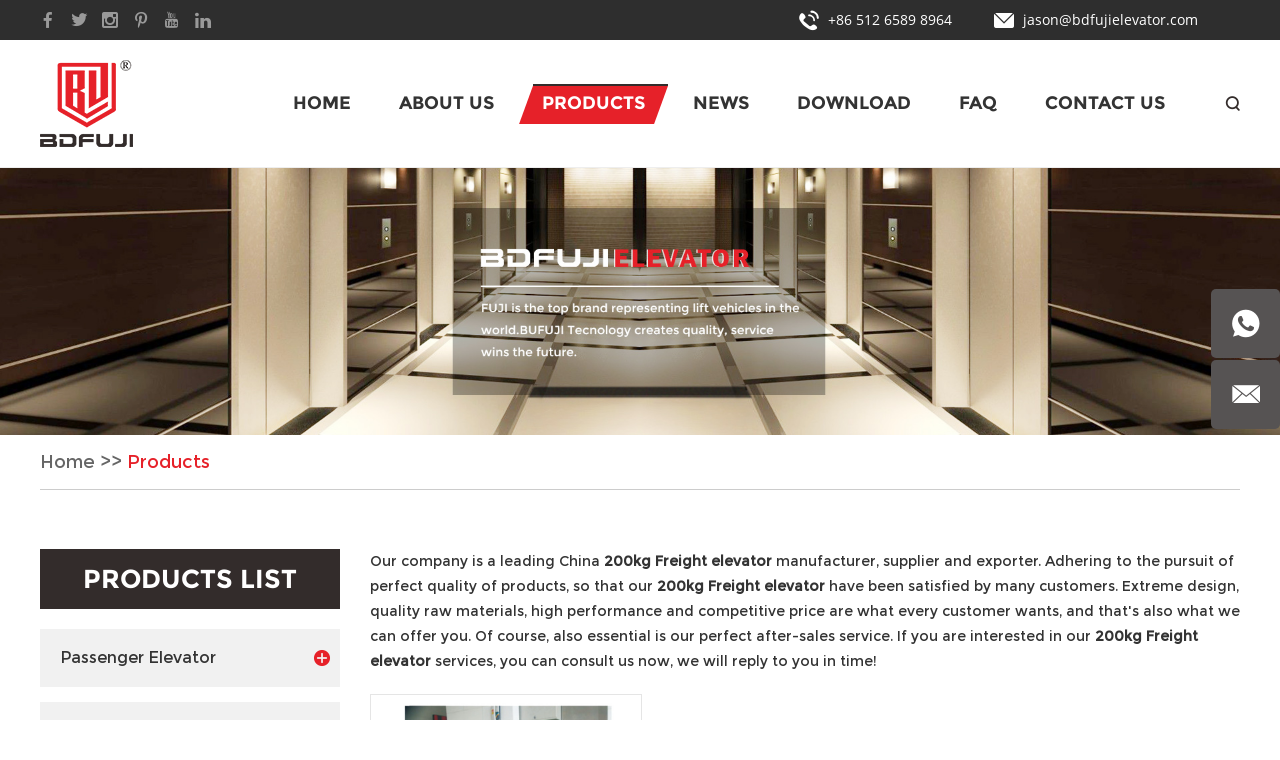

--- FILE ---
content_type: text/html; charset=utf-8
request_url: https://www.bdfujielevator.com/index.php/products/200kg-freight-elevator.html
body_size: 6581
content:
<!DOCTYPE html>
<html lang="en">
	<head>
		<meta charset="UTF-8">
	<meta name="viewport" content="width=device-width, initial-scale=1, maximum-scale=1, minimum-scale=1, user-scalable=no">
	<meta http-equiv="X-UA-Compatible" content="IE=edge,chrome=1">
	<meta name="renderer" content="webkit">
	<meta content="telephone=no" name="format-detection" />
		<title>Fuji Elevator, Fuji Elevator Company, Home Elevator, Hotel Elevator, Passenger Elevator, Residential elevator</title>
	<meta name="keywords" content="Fuji Elevator, Fuji Elevator Company, Home Elevator, Hotel Elevator, Passenger Elevator, Residential elevator" />
	<meta name="description" content="We are FUJI elevator company,  specialized in customized home elevator, passenger elevator, residential elevator, commercial elevator, building elevator, commercial escalator, Moving walk. Making OEM for OTIS, KONE, Schindler, Thyssenkrupp, Hyundai. Can offer you high quality elevator at the best price. If you have interested in our products, pls feel free to contact us." />
<link rel="stylesheet" href="https://www.bdfujielevator.com/themes/simplebootx/saiyou/css/main.css">
<script type="text/javascript" src="https://www.bdfujielevator.com/themes/simplebootx/saiyou/js/jquery-1.11.3.min.js"></script>
<link rel="shortcut icon" href="/favicon.ico" />
<!-- Google Tag Manager -->
<script>(function(w,d,s,l,i){w[l]=w[l]||[];w[l].push({'gtm.start':
new Date().getTime(),event:'gtm.js'});var f=d.getElementsByTagName(s)[0],
j=d.createElement(s),dl=l!='dataLayer'?'&l='+l:'';j.async=true;j.src=
'https://www.googletagmanager.com/gtm.js?id='+i+dl;f.parentNode.insertBefore(j,f);
})(window,document,'script','dataLayer','GTM-MZS2HJP8');</script>
<!-- End Google Tag Manager -->

<script async src="https://www.googletagmanager.com/gtag/js?id=UA-175550789-1">
</script>
<script>
  window.dataLayer = window.dataLayer || [];
  function gtag(){dataLayer.push(arguments);}
  gtag('js', new Date());

  gtag('config', 'UA-175550789-1');
</script>
<script>
  window.addEventListener("DOMContentLoaded", function(event) {
    document.querySelectorAll('[href^="mailto:"]').forEach(function(e){
e.addEventListener('click', function()
{
  gtag('event', 'click', {
  'event_category': 'Email'
  });
     });
});  
     });
   </script>
<!-- Global site tag (gtag.js) - Google Analytics -->
<script async src="https://www.googletagmanager.com/gtag/js?id=G-ZGV4K0Z9TG"></script>
<script>
  window.dataLayer = window.dataLayer || [];
  function gtag(){dataLayer.push(arguments);}
  gtag('js', new Date());

  gtag('config', 'G-ZGV4K0Z9TG');
</script><!--[if IE]>
<script>
  (function(){if(!/*@cc_on!@*/0)return;var e = "abbr,article,aside,audio,bb,canvas,datagrid,datalist,details,dialog,eventsource,figure,footer,header,hgroup,mark,menu,meter,nav,output,progress,section,time,video".split(','),i=e.length;while(i--){document.createElement(e[i])}})()
</script>
<![endif]-->
<!--[if IE 6]>
  <link rel="stylesheet" href="https://www.bdfujielevator.com/themes/simplebootx/saiyou/css/main.css">
<![endif]-->
<!--[if lt IE 9]>
  <script src="https://www.bdfujielevator.com/themes/simplebootx/saiyou/js/css3-mediaqueries.js"></script>
<![endif]-->
<script>
    var browser = navigator.appName;
    var b_version = navigator.appVersion;
    var version = b_version.split(";");
    var trim_Version = version[1].replace(/[ ]/g, "");
    if (browser == "Microsoft Internet Explorer" && trim_Version == "MSIE6.0") { alert("Your browser version is too low, and some features may not be displayed! Please upgrade your browser or use another browser!"); }
    else if (browser == "Microsoft Internet Explorer" && trim_Version == "MSIE7.0") { alert("Your browser version is too low, and some features may not be displayed! Please upgrade your browser or use another browser!"); }
</script>
	</head>
	<body>
				<!-- header start -->
		<div class="n-nav">
			<div class="n-nav-icon">
				<span class="one"></span>
				<span class='two'></span>
				<span class="three"></span>
			</div>
			<div class="n-nav-body">
				<form action="/index.php/Search/Index/index.html" method="get">
					<div class="box-search">
						<input type="text" name="q" placeholder="Search..." class="item-input" />
						<input type="submit" value="Go" class="item-submit"/>
					</div>
				</form>
				<ul class="box-list">
					<li ><a href="/">Home</a></li>
					<li >
						<a href="https://www.bdfujielevator.com/about-us/">About Us</a>
											</li><li class="active">
						<a href="https://www.bdfujielevator.com/products/">Products</a>
						<i class="has-next"></i>
						<ul class="yiji-list">
							<li>
								<a href="https://www.bdfujielevator.com/passenger-elevator/">Passenger Elevator</a>
															</li><li>
								<a href="https://www.bdfujielevator.com/glass-elevator/">Glass Elevator</a>
															</li><li>
								<a href="https://www.bdfujielevator.com/home-elevator/">Home Elevator</a>
															</li><li>
								<a href="https://www.bdfujielevator.com/hospital-elevator/">Hospital Elevator</a>
															</li><li>
								<a href="https://www.bdfujielevator.com/cargo-elevator/">Cargo Elevator</a>
															</li><li>
								<a href="https://www.bdfujielevator.com/food-elevator/">Food Elevator</a>
															</li><li>
								<a href="https://www.bdfujielevator.com/escalator/">Escalator</a>
															</li><li>
								<a href="https://www.bdfujielevator.com/moving-walk/">Moving Walk</a>
															</li><li>
								<a href="https://www.bdfujielevator.com/elevator-traction-machine-series/">Elevator Traction Machine Series</a>
								<i class="has-next"></i>
								<ul class="erji-list">
									<li>
										<a href="https://www.bdfujielevator.com/montanari-traction-machine/">Montanari Traction Machine</a>
																			</li><li>
										<a href="https://www.bdfujielevator.com/torin-traction-machine/">Torin Traction Machine</a>
																			</li><li>
										<a href="https://www.bdfujielevator.com/mona-traction-machine/">Mona Traction Machine</a>
																			</li><li>
										<a href="https://www.bdfujielevator.com/wittur-traction-machine/">Wittur Traction Machine</a>
																			</li>								</ul>							</li><li>
								<a href="https://www.bdfujielevator.com/elevator-door-series/">Elevator Door Series</a>
								<i class="has-next"></i>
								<ul class="erji-list">
									<li>
										<a href="https://www.bdfujielevator.com/mitsubishi-type-door/">Mitsubishi Type Door</a>
																			</li><li>
										<a href="https://www.bdfujielevator.com/fermator-door-series/">Fermator Door Series</a>
																			</li><li>
										<a href="https://www.bdfujielevator.com/selcom-type-door/">Selcom Type Door</a>
																			</li>								</ul>							</li><li>
								<a href="https://www.bdfujielevator.com/elevator-control-cabinet-series/">Elevator Control Cabinet Series</a>
								<i class="has-next"></i>
								<ul class="erji-list">
									<li>
										<a href="https://www.bdfujielevator.com/controller-with-monarch-inverter/">Controller with Monarch Inverter</a>
																			</li><li>
										<a href="https://www.bdfujielevator.com/controller-with-step-interver/">Controller with Step Interver</a>
																			</li><li>
										<a href="https://www.bdfujielevator.com/controller-with-yaskawa-inverter/">Controller with Yaskawa Inverter</a>
																			</li><li>
										<a href="https://www.bdfujielevator.com/controller-with-invt-inverter/">Controller with Invt Inverter</a>
																			</li>								</ul>							</li><li>
								<a href="https://www.bdfujielevator.com/safety-component/">Safety Component</a>
															</li><li>
								<a href="https://www.bdfujielevator.com/hoistway-component/">Hoistway Component</a>
															</li>						</ul>					</li><li >
						<a href="https://www.bdfujielevator.com/news/">News</a>
											</li><li >
						<a href="https://www.bdfujielevator.com/download/">Download</a>
											</li><li >
						<a href="https://www.bdfujielevator.com/faq/">FAQ</a>
											</li><li >
						<a href="https://www.bdfujielevator.com/contact-us/">Contact Us</a>
											</li>				</ul>
			</div>
		</div>
		<header class="header">
			<div class="h-top">
				<div class="wp fix">
					<p class="item-p pull-right">
						<i class="iconfont icon-email"></i>
						<a href="mailto:jason@bdfujielevator.com">jason@bdfujielevator.com</a>
					</p>
					<p class="item-p pull-right">
						<i class="iconfont icon-tel1"></i>
						+86 512 6589 8964					</p>
					<div class="h-follow pull-left">
						<a href="https://www.facebook.com/bdelevator/" target="_blank" rel="nofollow">
							<i class="iconfont icon-facebook1"></i>
						</a>
						<a href="" target="_blank" rel="nofollow">
							<i class="iconfont icon-twitter1"></i>
						</a>
						<a href="https://www.pinterest.com/bodaelevator1/" target="_blank" rel="nofollow">
							<i class="iconfont icon-instagram"></i>
						</a>
						<a href="https://www.pinterest.com/bodalift/" target="_blank" rel="nofollow">
							<i class="iconfont icon-pinterest1"></i>
						</a>
						<a href="" target="_blank" rel="nofollow">
							<i class="iconfont icon-youtube1"></i>
						</a>
						<a href="https://www.linkedin.com/company/80228294/admin/" target="_blank" rel="nofollow">
							<i class="iconfont icon-linkedin1"></i>
						</a>
					</div>
				</div>
			</div>
			<div class="wp fix h-bot">
				<!-- search start -->
				<div class="pull-right search ">
					<span class="search-icon j-nextshow"><i class="iconfont icon-topsearch"></i></span>
					<div class="search-box">
						<form action="/index.php/Search/Index/index.html" method="get">
							<input type="text" name="q" placeholder="Search..." class="item-input" />
							<input type="submit" class="item-submit" value=" " />
							<i class="iconfont icon-topsearch"></i>
						</form>
					</div>
				</div>
				<!-- search end -->
				<a href="/" title="Suzhou BDFUJI Elevator Co., Ltd." class="logo "><img src="https://www.bdfujielevator.com/data/upload/20200723/5f18fdf0e73d2.png" alt="Suzhou BDFUJI Elevator Co., Ltd." title="Suzhou BDFUJI Elevator Co., Ltd."></a>
				<ul class="navlist fix">
					<li >
						<a href="/">Home</a>
					</li>
					<li >
						<a href="https://www.bdfujielevator.com/about-us/">About Us</a>
											</li><li class="nav-active">
						<a href="https://www.bdfujielevator.com/products/">Products</a>
						<ul class="yiji">
							<li>
								<a href="https://www.bdfujielevator.com/passenger-elevator/">Passenger Elevator</a>
															</li><li>
								<a href="https://www.bdfujielevator.com/glass-elevator/">Glass Elevator</a>
															</li><li>
								<a href="https://www.bdfujielevator.com/home-elevator/">Home Elevator</a>
															</li><li>
								<a href="https://www.bdfujielevator.com/hospital-elevator/">Hospital Elevator</a>
															</li><li>
								<a href="https://www.bdfujielevator.com/cargo-elevator/">Cargo Elevator</a>
															</li><li>
								<a href="https://www.bdfujielevator.com/food-elevator/">Food Elevator</a>
															</li><li>
								<a href="https://www.bdfujielevator.com/escalator/">Escalator</a>
															</li><li>
								<a href="https://www.bdfujielevator.com/moving-walk/">Moving Walk</a>
															</li><li>
								<a href="https://www.bdfujielevator.com/elevator-traction-machine-series/">Elevator Traction Machine Series</a>
								<ul class="erji">
									<li>
										<a href="https://www.bdfujielevator.com/montanari-traction-machine/">Montanari Traction Machine</a>
																			</li><li>
										<a href="https://www.bdfujielevator.com/torin-traction-machine/">Torin Traction Machine</a>
																			</li><li>
										<a href="https://www.bdfujielevator.com/mona-traction-machine/">Mona Traction Machine</a>
																			</li><li>
										<a href="https://www.bdfujielevator.com/wittur-traction-machine/">Wittur Traction Machine</a>
																			</li>								</ul>							</li><li>
								<a href="https://www.bdfujielevator.com/elevator-door-series/">Elevator Door Series</a>
								<ul class="erji">
									<li>
										<a href="https://www.bdfujielevator.com/mitsubishi-type-door/">Mitsubishi Type Door</a>
																			</li><li>
										<a href="https://www.bdfujielevator.com/fermator-door-series/">Fermator Door Series</a>
																			</li><li>
										<a href="https://www.bdfujielevator.com/selcom-type-door/">Selcom Type Door</a>
																			</li>								</ul>							</li><li>
								<a href="https://www.bdfujielevator.com/elevator-control-cabinet-series/">Elevator Control Cabinet Series</a>
								<ul class="erji">
									<li>
										<a href="https://www.bdfujielevator.com/controller-with-monarch-inverter/">Controller with Monarch Inverter</a>
																			</li><li>
										<a href="https://www.bdfujielevator.com/controller-with-step-interver/">Controller with Step Interver</a>
																			</li><li>
										<a href="https://www.bdfujielevator.com/controller-with-yaskawa-inverter/">Controller with Yaskawa Inverter</a>
																			</li><li>
										<a href="https://www.bdfujielevator.com/controller-with-invt-inverter/">Controller with Invt Inverter</a>
																			</li>								</ul>							</li><li>
								<a href="https://www.bdfujielevator.com/safety-component/">Safety Component</a>
															</li><li>
								<a href="https://www.bdfujielevator.com/hoistway-component/">Hoistway Component</a>
															</li>						</ul>					</li><li >
						<a href="https://www.bdfujielevator.com/news/">News</a>
											</li><li >
						<a href="https://www.bdfujielevator.com/download/">Download</a>
											</li><li >
						<a href="https://www.bdfujielevator.com/faq/">FAQ</a>
											</li><li >
						<a href="https://www.bdfujielevator.com/contact-us/">Contact Us</a>
											</li>				</ul>
			</div>
			<!-- 767 navlist1 start-->
			<ul class="navlist1 fix">
				<li ><a href="/">Home</a></li>
				<li ><a href="https://www.bdfujielevator.com/about-us/">About Us</a></li>
				<li class="nav-active"><a href="https://www.bdfujielevator.com/products/">Products</a></li>
				<li ><a href="https://www.bdfujielevator.com/contact-us/">Contacts</a></li>
			</ul>
			<!-- 767 navlist1 end-->
		</header>
		<!-- header end -->
		<!--banner start-->
<div class="slideshow">
	<div class="slider">
		<div class="item">
            <a href="https://www.bdfujielevator.com/about-us/" title="Suzhou BDFUJI Elevator Co., Ltd."><img src="https://www.bdfujielevator.com/data/upload/20200805/5f2a4cf2890ff.jpg" alt="Suzhou BDFUJI Elevator Co., Ltd." title="Suzhou BDFUJI Elevator Co., Ltd."></a>
        </div>	</div>
</div>
<script src="https://www.bdfujielevator.com/themes/simplebootx/saiyou/js/slick.min.js"></script>
<script src="https://www.bdfujielevator.com/themes/simplebootx/saiyou/js/slide8.js"></script>
		<!-- bread start -->
<div class="wp">
	<p class="bread"><a href="/">Home</a> >> <a  class="bread-active">Products</a></p>
</div>
<!-- bread end -->
		<!-- wrap start -->
		<div class="page_wrap">
			<div class="wp">
				<div class="main fix">
					<!-- box-main start -->
					<div class="box-main pull-right">
						<div style="font-size: 14px;line-height: 25px;padding-bottom: 20px;">
		                    Our company is a leading China <b>200kg Freight elevator</b> manufacturer, supplier and exporter. Adhering to the pursuit of perfect quality of products, so that our <b>200kg Freight elevator</b> have been satisfied by many customers. Extreme design, quality raw materials, high performance and competitive price are what every customer wants, and that's also what we can offer you. Of course, also essential is our perfect after-sales service. If you are interested in our <b>200kg Freight elevator</b> services, you can consult us now, we will reply to you in time!		                </div>
		                <form action="/index.php/Content/Pagedis/inquiry.html" method="post">
						<ul class="pro1-list fix">
							                    		<li class="list-item no_marginl">
								<div class="item-pic scale-big">
									<a href="https://www.bdfujielevator.com/food-elevator/freight-elevator-for-restaurant-dining-hall.html" title="Freight elevator for Restaurant Dining Hall"><img class="nlazy" data-original="https://www.bdfujielevator.com/data/watermark/20200809/5f2f81105ad99.jpg" alt="Freight elevator for Restaurant Dining Hall" title="Freight elevator for Restaurant Dining Hall"></a>
									<a href="https://www.bdfujielevator.com/food-elevator/freight-elevator-for-restaurant-dining-hall.html" class="item-backdrop">
										<i class="iconfont icon-topsearch"></i>
									</a>
								</div>
								<div class="item-body">
									<p class="item-title">
										<a class="self-ellipsis" href="https://www.bdfujielevator.com/food-elevator/freight-elevator-for-restaurant-dining-hall.html" title="Freight elevator for Restaurant Dining Hall">Freight elevator for Restaurant Dining Hall</a>
									</p>
									<div class="item-btnbox">
										<input type="checkbox" name="pro[]" value="23" />
										<a href="/index.php/Content/Pagedis/lists/id/23/catid/6/hcatid/23.html" class="item-btn" rel="nofollow">Inquire Now</a>
									</div>
								</div>
							</li>
													</ul>
						<div class="page fix">
														<div class="add-form">
								<input type="submit" class="add-btn" value="Add to Inquiry List"></input>
							</div>
						</div>
						</form>
		                					</div>
					<!-- box-main end -->
					<!-- box-slide start -->
					<div class="box-slide pull-left">
						<div class="proslide">
							<div class="slide-title slide-title1">
								<a href="https://www.bdfujielevator.com/products/">Products List</a>
							</div>
							<div class="slide-title slide-title2 j-nextshow">
								<p>Products List</p>
								<div class="proslide_menubtn">
									<span class="one"></span>
									<span class='two'></span>
									<span class="three"></span>
								</div>
							</div>
							<ul class="slide-yiji">
								<li >
									<a href="https://www.bdfujielevator.com/passenger-elevator/"><i class="iconfont icon-jiahao1"></i>Passenger Elevator</a>
																	</li><li >
									<a href="https://www.bdfujielevator.com/glass-elevator/"><i class="iconfont icon-jiahao1"></i>Glass Elevator</a>
																	</li><li >
									<a href="https://www.bdfujielevator.com/home-elevator/"><i class="iconfont icon-jiahao1"></i>Home Elevator</a>
																	</li><li >
									<a href="https://www.bdfujielevator.com/hospital-elevator/"><i class="iconfont icon-jiahao1"></i>Hospital Elevator</a>
																	</li><li >
									<a href="https://www.bdfujielevator.com/cargo-elevator/"><i class="iconfont icon-jiahao1"></i>Cargo Elevator</a>
																	</li><li >
									<a href="https://www.bdfujielevator.com/food-elevator/"><i class="iconfont icon-jiahao1"></i>Food Elevator</a>
																	</li><li >
									<a href="https://www.bdfujielevator.com/escalator/"><i class="iconfont icon-jiahao1"></i>Escalator</a>
																	</li><li >
									<a href="https://www.bdfujielevator.com/moving-walk/"><i class="iconfont icon-jiahao1"></i>Moving Walk</a>
																	</li><li >
									<a href="https://www.bdfujielevator.com/elevator-traction-machine-series/"><i class="iconfont icon-jiahao1"></i>Elevator Traction Machine Series</a>
									<ul class="slide-erji" style="display:none">
										<li >
											<a href="https://www.bdfujielevator.com/montanari-traction-machine/"><i class="iconfont icon-right2"></i> Montanari Traction Machine </a>
																					</li><li >
											<a href="https://www.bdfujielevator.com/torin-traction-machine/"><i class="iconfont icon-right2"></i> Torin Traction Machine </a>
																					</li><li >
											<a href="https://www.bdfujielevator.com/mona-traction-machine/"><i class="iconfont icon-right2"></i> Mona Traction Machine </a>
																					</li><li >
											<a href="https://www.bdfujielevator.com/wittur-traction-machine/"><i class="iconfont icon-right2"></i> Wittur Traction Machine </a>
																					</li>									</ul>								</li><li >
									<a href="https://www.bdfujielevator.com/elevator-door-series/"><i class="iconfont icon-jiahao1"></i>Elevator Door Series</a>
									<ul class="slide-erji" style="display:none">
										<li >
											<a href="https://www.bdfujielevator.com/mitsubishi-type-door/"><i class="iconfont icon-right2"></i> Mitsubishi Type Door </a>
																					</li><li >
											<a href="https://www.bdfujielevator.com/fermator-door-series/"><i class="iconfont icon-right2"></i> Fermator Door Series </a>
																					</li><li >
											<a href="https://www.bdfujielevator.com/selcom-type-door/"><i class="iconfont icon-right2"></i> Selcom Type Door </a>
																					</li>									</ul>								</li><li >
									<a href="https://www.bdfujielevator.com/elevator-control-cabinet-series/"><i class="iconfont icon-jiahao1"></i>Elevator Control Cabinet Series</a>
									<ul class="slide-erji" style="display:none">
										<li >
											<a href="https://www.bdfujielevator.com/controller-with-monarch-inverter/"><i class="iconfont icon-right2"></i> Controller with Monarch Inverter </a>
																					</li><li >
											<a href="https://www.bdfujielevator.com/controller-with-step-interver/"><i class="iconfont icon-right2"></i> Controller with Step Interver </a>
																					</li><li >
											<a href="https://www.bdfujielevator.com/controller-with-yaskawa-inverter/"><i class="iconfont icon-right2"></i> Controller with Yaskawa Inverter </a>
																					</li><li >
											<a href="https://www.bdfujielevator.com/controller-with-invt-inverter/"><i class="iconfont icon-right2"></i> Controller with Invt Inverter </a>
																					</li>									</ul>								</li><li >
									<a href="https://www.bdfujielevator.com/safety-component/"><i class="iconfont icon-jiahao1"></i>Safety Component</a>
																	</li><li >
									<a href="https://www.bdfujielevator.com/hoistway-component/"><i class="iconfont icon-jiahao1"></i>Hoistway Component</a>
																	</li>							</ul>
						</div>
						<!-- news-slide start -->
						<div class="news-slide">
							<div class="slide-title">
								<strong><a href="https://www.bdfujielevator.com/news/">Latest News</a></strong>
							</div>
							<ul class="box-list">
								                    			<li class="list-item">
									<div class="item-pic scale-big">
										<a href="https://www.bdfujielevator.com/news/elevator-installation-guide-in-the-philippines.html" title="Elevator Installation Guide in the Philippines"><img class="nlazy" data-original="https://www.bdfujielevator.com/data/watermark/20250604/683fadd90db31.jpg" alt="Elevator Installation Guide in the Philippines" title="Elevator Installation Guide in the Philippines"></a>
									</div>
									<p class="item-title"><a class="self-ellipsis" href="https://www.bdfujielevator.com/news/elevator-installation-guide-in-the-philippines.html" title="Elevator Installation Guide in the Philippines">Elevator Installation Guide in the Philippines</a></p>
									<p class="item-date">
										<i class="iconfont icon-rili"></i>
										Jun. 04, 2025									</p>
									<p class="item-desc"><a href="https://www.bdfujielevator.com/news/elevator-installation-guide-in-the-philippines.html" title="Planning to install an elevator in the Philippines? This comprehensive guide walks you through location selection, elevator types, trusted brands like BDFUJI, and the full installation process. Ideal for homeowners, architects, and contractors.">Planning to install an elevator in the Philippines? This comprehensive guide ...</a></p>
								</li>
															</ul>
						</div>
						<!-- news-slide end -->						<div class="slide-tags">
							<div class="slide-title">
								<p>Tags</p>
							</div>
							<div class="item-desc">
																<a href="/index.php/products/moving-walk.html">Moving Walk</a>,								<a href="/index.php/products/escalator.html">Escalator</a>,								<a href="/index.php/products/cargo-elevator.html">Cargo Elevator</a>,								<a href="/index.php/products/hospital-elevator.html">Hospital Elevator</a>,								<a href="/index.php/products/passenger-elevator.html">Passenger Elevator</a>															</div>
						</div>					</div>
					<!-- box-slide end -->
				</div>
			</div>
		</div>
		<!-- wrap end -->
		<footer class="footer">
	<div class="f-top">
		<div class="wp">
			<div class="flist1 flist">
				<p class="footer-title">Navigation</p>
				<ul class="box-list">
					<li class="list-item"><a href="/">Home</a></li>
					<li class="list-item"><a href="https://www.bdfujielevator.com/about-us/">About Us</a></li><li class="list-item"><a href="https://www.bdfujielevator.com/products/">Products</a></li><li class="list-item"><a href="https://www.bdfujielevator.com/news/">News</a></li><li class="list-item"><a href="https://www.bdfujielevator.com/download/">Download</a></li><li class="list-item"><a href="https://www.bdfujielevator.com/faq/">FAQ</a></li><li class="list-item"><a href="https://www.bdfujielevator.com/contact-us/">Contact Us</a></li>				</ul>
			</div>
			<div class="flist2 flist">
				<p class="footer-title"><a href="https://www.bdfujielevator.com/contact-us/">Contact Us</a></p>
				<ul class="box-list">
					<li class="fix list-item">
						<i class="iconfont icon-icon_phone_fill"></i>
						<p class="item-body">Tel.: +86 512 6589 8964</p>
					</li>
					<li class="fix list-item">
						<i class="iconfont icon-mobile"></i>
						<p class="item-body">Mob.: +86 151 9560 9516</p>
					</li>
					<li class="fix list-item">
						<i class="iconfont icon-fax1"></i>
						<p class="item-body">Fax: +86 512 6589 8964</p>
					</li>
					<li class="fix email list-item">
						<i class="iconfont icon-email"></i>
						<p class="item-body">E-mail: <a href="mailto:jason@bdfujielevator.com">jason@bdfujielevator.com</a></p>
					</li>
					<li class="fix list-item">
						<i class="iconfont icon-address"></i>
						<p class="item-body">
							Add.: Badu Industrial Park, Wujiang Suhzou, China.						</p>
					</li>
				</ul>
			</div>
			<div class="flist3 flist">
				<p class="footer-title"><a href="https://www.bdfujielevator.com/contact-us/">Request a Quote</a></p>
				<form class="f-form" method='post' action="/index.php/api/guestbook/addmsgf.html" onSubmit="return submitMsgf()" enctype='multipart/form-data'>
					<div class="item-row1 star pull-left">
						<i class="iconfont icon-contact"></i>
						<input type="text" name="full_name" id="full_namef" placeholder="Name" />
					</div>
					<div class="item-row1 star pull-right">
						<i class="iconfont icon-tel"></i>
						<input type="text" name="tel" id="telf" placeholder="Tel" />
					</div>
					<div class="clear"> </div>
					<div class="item-row star">
						<i class="iconfont icon-email1"></i>
						<input type="text" name="email" id="emailf" placeholder="E-mail" />
					</div>
					<div class="item-row star">
						<i class="iconfont icon-message1"></i>
						<textarea name="msg" id="msgf" placeholder="Your Message"></textarea>
					</div>
					<div class="item-row star">
						<input type="text" name="verify" id="verifyf" placeholder="CAPTCHA" class="item-code" />
						<div class="item-img">
							<img class="verify_img" src="/index.php?g=api&m=checkcode&a=index&length=4&font_size=14&width=92&height=38&use_noise=0&use_curve=0&id=1" onclick="this.src='/index.php?g=api&m=checkcode&a=index&length=4&font_size=14&width=92&height=38&use_noise=0&use_curve=0&id=1&time='+Math.random();" class="yzm" />						</div>
						<input type="submit" value="Submit" class="item-submit" />
						<div class="clear"></div>
					</div>
					<input type="hidden" id="type" name="type" value="1">
					<input name="verifyid" value="1" type="hidden">
				</form>
			</div>
			<div class="clear"> </div>
			<p class="keywords">
				Keywords:
				                <a href="https://bdfujilift.com/">China Elevator Manfutuer</a>,				<a href="https://www.bdfujielevator.com/passenger-elevator/passenger-elevator-for-residential.html">Luxury Decoration Elevator</a>,				<a href="https://www.bdfujielevator.com/passenger-elevator/passenger-elevator-for-residential.html">Non-standard Elevator</a>,				<a href="https://www.bdfujielevator.com/home-elevator/home-elevator-for-villa.html">Custom Elevator</a>,				<a href="https://www.bdfujielevator.com/home-elevator/home-elevator-for-villa.html">Villa Elevator</a>,				<a href="https://www.bdfujielevator.com/home-elevator/home-elevator-for-villa.html">Personal Elevator</a>,				<a href="https://www.bdfujielevator.com/passenger-elevator/passenger-elevator-for-residential-elevator.html">Toshiba Elevator</a>,				<a href="https://www.bdfujielevator.com/passenger-elevator/passenger-elevator-for-residential-elevator.html">Mitsubishi Elevator</a>,				<a href="https://bdfujilift.com/">FUJI Elevator</a>,				<a href="https://www.bdfujielevator.com/passenger-elevator/passenger-elevator-for-residential-elevator.html">Hyundai Elevator</a>,				<a href="https://www.bdfujielevator.com/passenger-elevator/passenger-elevator-for-residential-elevator.html">Building Elevator</a>,				<a href="https://www.bdfujielevator.com/passenger-elevator/passenger-elevator-for-residential-elevator.html">Schindler Elevator</a>,				<a href="https://www.bdfujielevator.com/passenger-elevator/passenger-elevator-for-residential-elevator.html">Thyssenkrupp Escalator</a>,				<a href="https://www.bdfujielevator.com/passenger-elevator/passenger-elevator-for-residential-elevator.html">OTIS Elevator</a>,				<a href="https://www.bdfujielevator.com/passenger-elevator/passenger-elevator-for-residential-elevator.html">Hotel Elevator</a>,				<a href="https://www.bdfujielevator.com/passenger-elevator/passenger-elevator-for-residential-elevator.html">Residential Elevator</a>,				<a href="https://www.bdfujielevator.com/passenger-elevator/passenger-elevator-for-residential-elevator.html">Kone Elevator</a>,				<a href="https://www.bdfujielevator.com/hospital-elevator/">Hospital Elevator</a>,				<a href="https://www.bdfujielevator.com/home-elevator/">Home Elevator</a>,				<a href="https://www.bdfujielevator.com/glass-elevator/">Glass Elevator</a>,				<a href="https://www.bdfujielevator.com/passenger-elevator/">Passenger Elevator</a>							</p>			        
        		</div>
	</div>
	<div class="f-bot">
		<div class="wp">
			<div class="f-follow f-follow1">
				<a href="" target="_blank" rel="nofollow"><i class="iconfont icon-twitter"></i></a>
				<a href="https://www.linkedin.com/company/80228294/admin/" target="_blank" rel="nofollow"><i class="iconfont icon-linkedin"></i></a>
				<a href="https://www.facebook.com/bdelevator/" target="_blank" rel="nofollow"><i class="iconfont icon-facebook"></i></a>
				<a href="https://www.pinterest.com/bodaelevator1/" target="_blank" rel="nofollow"><i class="iconfont icon-insgram"></i></a>
				<a href="https://www.pinterest.com/bodalift/" target="_blank" rel="nofollow"><i class="iconfont icon-pinterest"></i></a>
				<a href="" target="_blank" rel="nofollow"><i class="iconfont icon-youtube"></i></a>
			</div>
			<p class="copyright">
				Copyright © Suzhou BDFUJI Elevator Co., Ltd. All Rights Reserved | <a href="/sitemap.xml" target="_blank">Sitemap</a> 
				<a target="_blank"><!-- Google Tag Manager (noscript) -->
<noscript><iframe src="https://www.googletagmanager.com/ns.html?id=GTM-MZS2HJP8"
height="0" width="0" style="display:none;visibility:hidden"></iframe></noscript>
<!-- End Google Tag Manager (noscript) -->






<script type="text/javascript">document.write(unescape("%3Cspan id='cnzz_stat_icon_1279143087'%3E%3C/span%3E%3Cscript src='https://s9.cnzz.com/z_stat.php%3Fid%3D1279143087%26show%3Dpic' type='text/javascript'%3E%3C/script%3E"));</script></a>
			</p>
			            		</div>
	</div>
</footer>
<!--contact start-->
<ul class="contact-pc common-vc">
	<li class="c1">
		<a href="https://api.whatsapp.com/send?phone=8615195609516" target="_blank" rel="nofollow"><i class="iconfont icon-whatsapp"></i></a>
	</li>
	<li class="c2">
		<a href="mailto:jason@bdfujielevator.com"><i class="iconfont icon-email11"></i></a>
	</li>
</ul>
<ul class="contact-phone">
	<li class="c1">
		<a href="https://api.whatsapp.com/send?phone=8615195609516" target="_blank" rel="nofollow"><i class="iconfont icon-whatsapp"></i></a>
	</li>
	<li class="c2">
		<a href="mailto:jason@bdfujielevator.com"><i class="iconfont icon-email11"></i></a>
	</li>
	<li class="c5 backup">
		<a><i class="iconfont icon-up7"></i></a>
	</li>
</ul>
<!--contact end-->
<!--back top-->
<div class="back-top backup">
	TOP</div>
	<script type="text/javascript" src="https://www.bdfujielevator.com/themes/simplebootx/saiyou/js/main.js"></script>
	<script type="text/javascript" src="https://www.bdfujielevator.com/themes/simplebootx/saiyou/js/base.js"></script>
<script>
var dxurl = window.location.href;
var title = "";
if(!title)title='Other';
$.get("/index.php?g=Demo&m=Index&a=views&zxurl="+dxurl+"&title="+title);

var proarttitle = '';
var mod = '5';
$.get("/index.php?g=Demo&m=Index&a=arp&modelid=" + mod + "&zxurl="+dxurl+"&title="+proarttitle);</script>
<script src="/themes/simplebootx/style/form1.js"></script>
<!--Start of Tawk.to Script-->
<script type="text/javascript">
var Tawk_API=Tawk_API||{}, Tawk_LoadStart=new Date();
(function(){
var s1=document.createElement("script"),s0=document.getElementsByTagName("script")[0];
s1.async=true;
s1.src='https://embed.tawk.to/5f29353e2da87279037e43e3/default';
s1.charset='UTF-8';
s1.setAttribute('crossorigin','*');
s0.parentNode.insertBefore(s1,s0);
})();
</script>
<!--End of Tawk.to Script-->
	</body>
</html>

--- FILE ---
content_type: text/css
request_url: https://www.bdfujielevator.com/themes/simplebootx/saiyou/css/main.css
body_size: 30861
content:
.zoomPad{
	position:relative;
	float:left;
	z-index:99;
	cursor:crosshair;
}


.zoomPreload{
   -moz-opacity:0.8;
   opacity: 0.8;
   filter: alpha(opacity = 80);
   color: #333;
   font-size: 12px;
   font-family: Tahoma;
   text-decoration: none;
   border: 1px solid #CCC;
   background-color: white;
   padding: 8px;
   text-align:center;
   background-image: url(../images/zoomloader.gif);
   background-repeat: no-repeat;
   background-position: 43px 30px;
   z-index:110;
   width:90px;
   height:43px;
   position:absolute;
   top:0px;
   left:0px;
    * width:100px;
    * height:49px;
}


.zoomPup{
	overflow:hidden;
	background-color: #FFF;
	-moz-opacity:0.6;
	opacity: 0.6;
	filter: alpha(opacity = 60);
	z-index:120;
	position:absolute;
	border:1px solid #CCC;
  z-index:101;
  cursor:crosshair;
}



.zoomOverlay{
	position:absolute;
	left:0px;
	top:0px;
	background:#FFF;
	/*opacity:0.5;*/
	z-index:5000;
	width:100%;
	height:100%;
	display:none;
  z-index:101;
}

.zoomWindow{
	position:absolute;
	left:110%;
	top:40px;
	background:#FFF;
	z-index:6000;
	height:auto;
  z-index:10000;
  z-index:110;
}
.zoomWrapper{
	position:relative;
	border:1px solid #C6C6C6;
  z-index:110;
}
.zoomWrapperTitle{
	display:block;
	background:#C6C6C6;
	color:#FFF;
	height:18px;
	line-height:18px;
	width:100%;
  overflow:hidden;
	text-align:center;
	font-size:10px;
  position:absolute;
  top:0px;
  left:0px;
  z-index:120;
  -moz-opacity:0.6;
  opacity: 0.6;
  filter: alpha(opacity = 60);
}
.zoomWrapperImage{
	display:block;
  position:relative;
  overflow:hidden;
  z-index:110;

}
.zoomWrapperImage img{
  border:0px;
  display:block;
  position:absolute;
  z-index:101;
}

.zoomIframe{
  z-index: -1;
  filter:alpha(opacity=0);
  -moz-opacity: 0.80;
  opacity: 0.80;
  position:absolute;
  display:block;
}

/*********************************************************
/ When clicking on thumbs jqzoom will add the class
/ "zoomThumbActive" on the anchor selected
/*********************************************************/
#baguetteBox-overlay { display: none; opacity: 0; position: fixed; overflow: hidden; top: 0; left: 0; width: 100%; height: 100%; background-color: #222; background-color: rgba(0, 0, 0, 0.8); -webkit-transition: opacity .5s ease; -o-transition: opacity .5s ease; -moz-transition: opacity .5s ease; transition: opacity .5s ease; z-index: 99999999999999999999999999999999999999; }

#baguetteBox-overlay.visible { opacity: 1; }

#baguetteBox-overlay .full-image { display: inline-block; position: relative; width: 100%; height: 100%; text-align: center; }

#baguetteBox-overlay .full-image figure { display: inline; margin: 0; height: 100%; }

#baguetteBox-overlay .full-image img { display: inline-block; width: auto; height: auto; max-height: 100%; max-width: 100%; vertical-align: middle; -webkit-box-shadow: 0 0 8px rgba(0, 0, 0, 0.6); box-shadow: 0 0 8px rgba(0, 0, 0, 0.6); }

#baguetteBox-overlay .full-image figcaption { display: block; position: absolute; bottom: 0; width: 100%; text-align: center; line-height: 1.8; color: #ccc; background-color: #000; background-color: rgba(0, 0, 0, 0.6); font-family: Verdana, Geneva, sans-serif; }

#baguetteBox-overlay .full-image:before { content: ""; display: inline-block; height: 50%; width: 1px; margin-right: -1px; }

#baguetteBox-slider { position: absolute; left: 0; top: 0; height: 100%; width: 100%; white-space: nowrap; -webkit-transition: left .4s ease, -webkit-transform .4s ease; transition: left .4s ease, -webkit-transform .4s ease; -o-transition: left .4s ease, -o-transform .4s ease; -moz-transition: left .4s ease, transform .4s ease, -moz-transform .4s ease; transition: left .4s ease, transform .4s ease; transition: left .4s ease, transform .4s ease, -webkit-transform .4s ease, -moz-transform .4s ease, -o-transform .4s ease; transition: left .4s ease, transform .4s ease, -webkit-transform .4s ease; }

#baguetteBox-slider.bounce-from-right { -webkit-animation: bounceFromRight .4s ease-out; -moz-animation: bounceFromRight .4s ease-out; animation: bounceFromRight .4s ease-out; }

#baguetteBox-slider.bounce-from-left { -webkit-animation: bounceFromLeft .4s ease-out; -moz-animation: bounceFromLeft .4s ease-out; animation: bounceFromLeft .4s ease-out; }

.baguetteBox-button#next-button, .baguetteBox-button#previous-button { top: 50%; top: -webkit-calc(50% - 30px); top: -moz-calc(50% - 30px); top: calc(50% - 30px); width: 44px; height: 60px; }

.baguetteBox-button { position: absolute; cursor: pointer; outline: 0; padding: 0; margin: 0; border: 0; border-radius: 15%; background-color: #323232; background-color: rgba(50, 50, 50, 0.5); color: #ddd; font: 1.6em sans-serif; -webkit-transition: background-color .4s ease; -o-transition: background-color .4s ease; -moz-transition: background-color .4s ease; transition: background-color .4s ease; }

.baguetteBox-button:hover { background-color: rgba(50, 50, 50, 0.9); }

.baguetteBox-button#next-button { right: 2%; display: block !important; }

.baguetteBox-button#previous-button { left: 2%; display: block !important; }

.baguetteBox-button#close-button { top: 20px; right: 2%; right: -webkit-calc(2% + 6px); right: -moz-calc(2% + 6px); right: calc(2% + 6px); width: 30px; height: 30px; }

.baguetteBox-button svg { position: absolute; left: 0; top: 0; }

/*# sourceMappingURL=baguetteBox.css.map */

@font-face {font-family: "iconfont";
  src: url('../fonts/iconfont.eot?t=1595399968766'); /* IE9 */
  src: url('../fonts/iconfont.eot?t=1595399968766#iefix') format('embedded-opentype'), /* IE6-IE8 */
  url('[data-uri]') format('woff2'),
  url('../fonts/iconfont.woff?t=1595399968766') format('woff'),
  url('../fonts/iconfont.ttf?t=1595399968766') format('truetype'), /* chrome, firefox, opera, Safari, Android, iOS 4.2+ */
  url('../fonts/iconfont.svg?t=1595399968766#iconfont') format('svg'); /* iOS 4.1- */
}

.iconfont {
  font-family: "iconfont" !important;
  font-size: 16px;
  font-size: 1.6rem;
  font-style: normal;
  -webkit-font-smoothing: antialiased;
  -moz-osx-font-smoothing: grayscale;
}

.icon-instagram:before {
  content: "\e79d";
}

.icon-icon-test23:before {
  content: "\e660";
}

.icon-jianhao8:before {
  content: "\e671";
}

.icon-jiahao1:before {
  content: "\e6bb";
}

.icon-linkedin:before {
  content: "\e669";
}

.icon-insgram:before {
  content: "\e66a";
}

.icon-facebook:before {
  content: "\e66c";
}

.icon-pinterest:before {
  content: "\e66d";
}

.icon-youtube:before {
  content: "\e66f";
}

.icon-twitter:before {
  content: "\e670";
}

.icon-left2:before {
  content: "\e710";
}

.icon-right2:before {
  content: "\e711";
}

.icon-left25:before {
  content: "\e787";
}

.icon-right25:before {
  content: "\e788";
}

.icon-left26:before {
  content: "\e78b";
}

.icon-right26:before {
  content: "\e78c";
}

.icon-search8:before {
  content: "\e642";
}

.icon-skype1:before {
  content: "\e600";
}

.icon-contact:before {
  content: "\e7be";
}

.icon-email1:before {
  content: "\e7c4";
}

.icon-tel:before {
  content: "\e7c7";
}

.icon-message1:before {
  content: "\e7db";
}

.icon-message2:before {
  content: "\e7dc";
}

.icon-whatsapp:before {
  content: "\e7c1";
}

.icon-address:before {
  content: "\e7c2";
}

.icon-email:before {
  content: "\e7c5";
}

.icon-email11:before {
  content: "\e7c6";
}

.icon-fax1:before {
  content: "\e7ca";
}

.icon-qq:before {
  content: "\e7cb";
}

.icon-tel1:before {
  content: "\e7cc";
}

.icon-wechat:before {
  content: "\e7cd";
}

.icon-phone:before {
  content: "\e7cf";
}

.icon-mobile:before {
  content: "\e7d0";
}

.icon-rili:before {
  content: "\e60a";
}

.icon-changjiantou1:before {
  content: "\e666";
}

.icon-jiahao3:before {
  content: "\eaf3";
}

.icon-jianhao:before {
  content: "\eaf5";
}

.icon-jiantou_xiangzuo_o:before {
  content: "\eb92";
}

.icon-jiantou_xiangyou_o:before {
  content: "\eb94";
}

.icon-icon_phone_fill:before {
  content: "\ebad";
}

.icon-calendar3:before {
  content: "\e7e1";
}

.icon-download11:before {
  content: "\e612";
}

.icon-topsearch:before {
  content: "\ea0a";
}

.icon-download21:before {
  content: "\e61c";
}

.icon-facebook1:before {
  content: "\e620";
}

.icon-pinterest1:before {
  content: "\e8ab";
}

.icon-linkedin1:before {
  content: "\e648";
}

.icon-youtube1:before {
  content: "\e6d6";
}

.icon-twitter1:before {
  content: "\e607";
}

.icon-up7:before {
  content: "\e722";
}

.icon-bottom7:before {
  content: "\e723";
}

.icon-left7:before {
  content: "\e724";
}

.icon-right7:before {
  content: "\e725";
}

.icon-up16:before {
  content: "\e746";
}

.icon-bottom16:before {
  content: "\e747";
}

.icon-left16:before {
  content: "\e748";
}

.icon-right16:before {
  content: "\e749";
}

.icon-top10:before {
  content: "\e7ee";
}

.icon-bottom10:before {
  content: "\e7ef";
}

.icon-left10:before {
  content: "\e7f0";
}

.icon-right10:before {
  content: "\e7f1";
}


/* CSS Document */
* { margin: 0; padding: 0; -moz-box-sizing: border-box; box-sizing: border-box; }

html { font-size: 62.5%; }

body { color: #333; font-family: "Montserrat-Regular"; font-size: 14px; font-size: 1.4rem; max-width: 1920px; margin: 0 auto; overflow-x: hidden; }

img { border: none; }

ul li { list-style-type: none; }

ul, form, p, a, img, table, tr, td, li, dd, dt, dl, span { margin: 0; padding: 0; list-style: none; }

a { text-decoration: none; color: #333; outline: none; -webkit-transition: 0.3s; -o-transition: 0.3s; -moz-transition: 0.3s; transition: 0.3s; }

h1, h2 { margin: 0; padding: 0; font-weight: normal; }

img { max-width: 100%; }

embed, video, iframe { max-width: 100%; }

input[type="submit"], textarea[type="submit"] { cursor: pointer; }

input[type="checkbox"], textarea[type="checkbox"] { cursor: pointer; }

input[type="radio"], textarea[type="radio"] { cursor: pointer; }

input, textarea, select { font-family: "Montserrat-Regular"; font-size: 14px; font-size: 1.4rem; border: none; outline: none; background: none; }

input:focus, textarea:focus, select:focus { outline: none; }

textarea { resize: none; }

.pull-left { float: left; }

.pull-right { float: right; }

.clear { clear: both; }

.fix { *zoom: 1; }

.fix:after, .fix:before { display: block; content: "clear"; height: 0; clear: both; overflow: hidden; visibility: hidden; }

/* html5 */
article, aside, dialog, footer, header, section, footer, nav, figure, menu { display: block; }

::-webkit-input-placeholder { color: #666; opacity: 1; }

/* WebKit browsers */
:-o-placeholder { color: #666; opacity: 1; }

/* Mozilla Firefox 4 to 18 */
::-moz-placeholder { color: #666; opacity: 1; }

/* Mozilla Firefox 19+ */
:-ms-input-placeholder { color: #666; opacity: 1; }

/* Internet Explorer 10+ */
::-moz-selection { color: #fff; background: #E62129; }
::selection { color: #fff; background: #E62129; }

.self-ellipsis { overflow: hidden; white-space: nowrap; text-overflow: ellipsis; }

.self-ellipsis-2 { display: -webkit-box; overflow: hidden; white-space: normal !important; text-overflow: ellipsis; word-wrap: break-word; -webkit-line-clamp: 2; -webkit-box-orient: vertical; }

.self-ellipsis-3 { display: -webkit-box; overflow: hidden; white-space: normal !important; text-overflow: ellipsis; word-wrap: break-word; -webkit-line-clamp: 3; -webkit-box-orient: vertical; }

.self-ellipsis-4 { display: -webkit-box; overflow: hidden; white-space: normal !important; text-overflow: ellipsis; word-wrap: break-word; -webkit-line-clamp: 4; -webkit-box-orient: vertical; }

.relative { position: relative; }

.absolute { position: absolute; }

.common-vc { position: absolute; top: 50%; -webkit-transform: translateY(-50%); -moz-transform: translateY(-50%); -ms-transform: translateY(-50%); -o-transform: translateY(-50%); transform: translateY(-50%); }

.common-hc { position: absolute; left: 50%; -webkit-transform: translateX(-50%); -moz-transform: translateX(-50%); -ms-transform: translateX(-50%); -o-transform: translateX(-50%); transform: translateX(-50%); }

.common-center { position: absolute; top: 50%; left: 50%; -webkit-transform: translate(-50%, -50%); -moz-transform: translate(-50%, -50%); -ms-transform: translate(-50%, -50%); -o-transform: translate(-50%, -50%); transform: translate(-50%, -50%); }

.text-right { text-align: right; }

.text-left { text-align: left; }

.nlazy { min-width: 20%; }

/**/
.email { word-break: break-all; }

.scale-big img { -webkit-transition: all 350ms; -o-transition: all 350ms; -moz-transition: all 350ms; transition: all 350ms; }

.scale-big:hover img { -webkit-transform: scale(1.1); -moz-transform: scale(1.1); -ms-transform: scale(1.1); -o-transform: scale(1.1); transform: scale(1.1); }

.scale-small img { -webkit-transition: all 350ms; -o-transition: all 350ms; -moz-transition: all 350ms; transition: all 350ms; -webkit-transform: scale(1.1); -moz-transform: scale(1.1); -ms-transform: scale(1.1); -o-transform: scale(1.1); transform: scale(1.1); }

.scale-small:hover img { -webkit-transform: scale(1); -moz-transform: scale(1); -ms-transform: scale(1); -o-transform: scale(1); transform: scale(1); }

[class*="-item"] .item-pic, [class*="-item"] .item-pics { position: relative; display: block; text-align: center; overflow: hidden; }

[class*="-item"] .item-pic img, [class*="-item"] .item-pics img { display: block !important; width: 100%; }

[class*="-item"] .item-title { overflow: hidden; }

[class*="-item"] .item-title a { display: block; }

[class*="-item"] .item-title a:hover { color: #E62129 !important; }

[class*="-item"] .item-subt { overflow: hidden; }

[class*="-item"] .item-subt a { display: block; }

[class*="-item"] .item-subt a:hover { color: #E62129 !important; }

[class*="-item"] .item-desc { overflow: hidden; color: #666; }

[class*="-item"] .item-desc a { display: block; color: #666; }

[class*="-item"] .item-desc a:hover { color: #E62129 !important; }

.wp1 { width: 1400px; margin: auto; }

@media screen and (max-width: 1419px) { .wp1 { width: 1200px; } }

@media screen and (max-width: 1219px) { .wp1 { width: 960px; } }

@media screen and (max-width: 991px) { .wp1 { width: 720px; } }

@media screen and (max-width: 767px) { .wp1 { width: 100%; padding-left: 15px; padding-right: 15px; } }

.wp { width: 1200px; margin: auto; }

@media screen and (max-width: 1219px) { .wp { width: 960px; } }

@media screen and (max-width: 991px) { .wp { width: 720px; } }

@media screen and (max-width: 767px) { .wp { width: 100%; padding-left: 15px; padding-right: 15px; } }

strong { font-family: "Montserrat-Bold"; font-weight: normal; }

.no_margin { margin-left: auto !important; }

.no_marginr { margin-right: auto !important; }

.no_marginl { margin-left: auto !important; }

.at-resp-share-element .at4-share-count-container { text-decoration: none; float: right; padding-right: 15px; line-height: 25px !important; }

.at-resp-share-element .at-icon { width: 24px !important; height: 24px !important; }

.at-style-responsive .at-share-btn { padding: 0 !important; border-radius: 2px !important; }

.at-resp-share-element .at-share-btn .at-icon-wrapper { width: 24px !important; height: 24px !important; }

.at-resp-share-element .at-share-btn { margin-bottom: 0 !important; margin-right: 3px !important; }

.at-resp-share-element .at-icon { width: 24px !important; height: 24px !important; }

.at-style-responsive .at-share-btn { padding: 0 !important; border-radius: 2px !important; }

.at-resp-share-element .at-share-btn .at-icon-wrapper { width: 24px !important; height: 24px !important; }

.at-resp-share-element .at-share-btn { margin-bottom: 0 !important; margin-right: 3px !important; }

/*-------------table start-------------------------------------------------------------------*/
.table table { width: 100%; border-collapse: collapse; border: 1px solid #ccc; }

.table table p { line-height: 22px !important; }

.table table p { min-height: 22px !important; }

.table table, .table table a { color: #000; }

.table table tr td { padding: 5px 3px; border: 1px solid #ccc; }

@media screen and (max-width: 1000px) { .table { width: 100%; overflow: scroll; }
  .table div { width: 900px; max-width: 900px; } }

/*-------------table end---------------------------------------------------------------------*/
/*-------------proslide_menubtn start--------------------------------------------------------*/
.proslide_menubtn { display: none; width: 23px; height: 18px; position: absolute; top: 12px; right: 10px; cursor: pointer; -webkit-transition: all 0.4s ease 0s; -o-transition: all 0.4s ease 0s; -moz-transition: all 0.4s ease 0s; transition: all 0.4s ease 0s; z-index: 9; }

.proslide_menubtn span { display: block; width: 100%; height: 3px; margin-bottom: 3px; background-color: #fff; }

@media screen and (max-width: 767px) { .proslide_menubtn { display: block; } }

/*-------------proslide_menubtn end----------------------------------------------------------*/
/*-------------page-start--------------------------------------------------------------------*/
.page { text-align: center; overflow: hidden; font-size: 0; letter-spacing: 0; }

.page a.no{border: solid 1px #E62129 !important; background-color: #fff !important; color: #333 !important;}

.page a { display: inline-block; vertical-align: top; border: solid 1px #E62129; background-color: #fff; color: #333; min-width: 26px; padding: 0 2px; height: 28px; line-height: 26px; margin: 0 7px 10px; font-size: 14px; font-size: 1.4rem; }

.page a.prev { min-width: 76px; }

.page a.next { min-width: 76px; }

.page a:hover, .page a.page-active { border-color: #E62129; background-color: #E62129; color: #FFFFFF; }

@media only screen and (max-width: 767px) { .page a { font-size: 12px; font-size: 1.2rem; margin: 0 3px 10px; }
  .page a.prev { min-width: 60px; }
  .page a.next { min-width: 60px; } }

.page .fl { float: left; display: inline-block; vertical-align: top; font-size: 0; letter-spacing: 0; }

@media only screen and (max-width: 767px) { .page .fl { float: none; } }

.page .add-form { float: right; display: inline-block; vertical-align: top; margin-left: 5px; background: url(../images/af-bg.png) no-repeat left center; padding-left: 23px; }

.page .add-form .add-btn { font-size: 14px; font-size: 1.4rem; text-align: center; min-width: 168px; padding: 0 10px; height: 27px; line-height: 27px; border: solid 1px #E62129; color: #E62129; cursor: pointer; }

.page .add-form .add-btn:hover { background-color: #E62129; color: #fff; }

@media only screen and (max-width: 767px) { .page .add-form { float: none; }
  .page .add-form .add-btn { min-width: 140px; height: 28px; line-height: 26px; font-size: 12px; font-size: 1.2rem; } }

/*-------------page-end--------------------------------------------------------------------*/
/*-------------contact start---------------------------------------------------------------*/
.contact-pc { position: fixed; z-index: 999; right: 0; width: 69px; }

.contact-pc li { position: relative; width: 100%; height: 69px; border-radius: 5px; margin-bottom: 2px; background: #565353; }

.contact-pc li:hover { background-color: #E62129; }

.contact-pc li a { display: block; height: 100%; width: 100%; text-align: center; line-height: 69px; cursor: pointer; }

.contact-pc li .iconfont { color: #fff; }

.contact-pc li .ewm { position: absolute; bottom: 0; left: 125px; max-width: 120px; width: 120px; height: 120px; }

.contact-pc li.ewm-box:hover .ewm { left: -125px; }

.c1 .iconfont { font-size: 28px; font-size: 2.8rem; }

.c2 .iconfont { font-size: 28px; font-size: 2.8rem; }

.c3 .iconfont { font-size: 32px; font-size: 3.2rem; }

.c4 .iconfont { font-size: 26px; font-size: 2.6rem; }

.c5 .iconfont { font-size: 26px; font-size: 2.6rem; }

.contact-phone { position: fixed; bottom: 0; height: 50px; left: 0; right: 0; display: none; z-index: 999; }

.contact-phone li { width: 33.33%; height: 100%; float: left; position: relative; background: #565353; /*width: calc(100%/3 - 59px);*/ }

.contact-phone li:hover { background-color: #E62129; }

.contact-phone li a { display: block; height: 100%; width: 100%; text-align: center; line-height: 50px; cursor: pointer; }

.contact-phone li .iconfont { color: #fff; font-size: 24px !important; font-size: 2.4rem !important; }

.contact-phone li .ewm { position: absolute; bottom: 50px; right: 50%; margin-right: -60px; display: none; max-width: 120px; width: 120px; height: 120px; }

@media only screen and (max-width: 767px) { .contact-pc { display: none; }
  .contact-phone { display: block; }
  body { padding-bottom: 50px; } }

/*back-top*/
.back-top { position: fixed; right: 10px; bottom: -100px; -webkit-transition: 1s; -o-transition: 1s; -moz-transition: 1s; transition: 1s; cursor: pointer; z-index: 998; width: 88px; height: 80px; line-height: 100px; background: url(../images/back-top.png); text-align: center; color: #fff; font-size: 16px; font-size: 1.6rem; }

@media only screen and (max-width: 767px) { .back-top { display: none; } }

/*-------------contact end-----------------------------------------------------------------*/
/*-------------pro-share start-------------------------------------------------------------*/
.pro-share { font-size: 0; letter-spacing: 0; }

.pro-share .share-title { margin-right: 8px; display: inline-block; *display: inline; *zoom: 1; line-height: 26px; font-size: 16px; font-size: 1.6rem; color: #888; }

@media only screen and (max-width: 767px) { .pro-share .share-title { font-size: 14px; font-size: 1.4rem; } }

.pro-share .share-pic { display: inline-block; *display: inline; *zoom: 1; vertical-align: top; height: 26px; }

/*-------------pro-share end---------------------------------------------------------------*/
/*-------------m-oths----------------------------------------------------------------------*/
.m-oths { font-size: 16px; font-size: 1.6rem; }

.m-oths a:hover { color: #E62129; }

.m-oths .oths-item { line-height: 26px; margin-bottom: 20px; }

.m-oths .item-btn { width: 79px; height: 26px; line-height: 24px; border: solid 1px #666; display: inline-block; text-align: center; margin-right: 11px; font-size: 14px; font-size: 1.4rem; color: #666; float: left; }

.m-oths .item-info { overflow: hidden; display: block; }

@media screen and (max-width: 991px) { .m-oths { font-size: 14px; font-size: 1.4rem; } }

@media screen and (max-width: 767px) { .m-oths { font-size: 12px; font-size: 1.2rem; }
  .m-oths .oths-item { margin-bottom: 10px; line-height: 20px; }
  .m-oths .item-btn { width: 66px; height: 26px; line-height: 24px; font-size: 12px; font-size: 1.2rem; }
  .m-oths .item-info { padding-top: 2px; } }

/*-------------bread start-----------------------------------------------------------------*/
.bread { border-bottom: solid 1px #ccc; font-size: 18px; font-size: 1.8rem; line-height: 24px; padding: 15px 0 15px; overflow: hidden; }

.bread, .bread a { color: #666; }

.bread a:hover, .bread .bread-active { color: #E62129; }

@media screen and (max-width: 1219px) { .bread { font-size: 16px; font-size: 1.6rem; } }

@media screen and (max-width: 991px) { .bread { font-size: 14px; font-size: 1.4rem; padding: 10px 0; } }

@media screen and (max-width: 767px) { .bread { font-size: 12px; font-size: 1.2rem; line-height: 20px; padding: 5px 0; } }

/*-------------bread end-------------------------------------------------------------------*/
.search-box ::-webkit-input-placeholder { color: #666; opacity: 1; }

/* WebKit browsers */
.search-box :-o-placeholder { color: #666; opacity: 1; }

/* Mozilla Firefox 4 to 18 */
.search-box ::-moz-placeholder { color: #666; opacity: 1; }

/* Mozilla Firefox 19+ */
.search-box :-ms-input-placeholder { color: #666; opacity: 1; }

/* Internet Explorer 10+ */
.search { position: relative; margin-top: 56px; }

@media screen and (max-width: 991px) { .search { margin-top: 46px; } }

@media screen and (max-width: 767px) { .search { display: none; } }

.search .search-icon { cursor: pointer; display: block; }

.search .search-icon .iconfont { display: block; font-size: 15px; font-size: 1.5rem; color: #332C2B; font-weight: bold; }

.search .search-box { display: none; overflow: hidden; position: absolute; top: 38px; right: 0; z-index: 999; width: 260px; height: 50px; border-radius: 2px; background-color: #fff; box-shadow: 0 0 10px rgba(0, 0, 0, 0.22); padding: 10px 10px; cursor: pointer; }

.search .search-box .iconfont { border-radius: 5px; font-size: 20px; font-size: 2rem; color: #fff; background-color: #E62129; position: absolute; width: 30px; height: 30px; line-height: 30px; text-align: center; right: 10px; top: 50%; margin-top: -15px; z-index: -1; }

.search .search-box .item-input { position: absolute; height: 30px; line-height: 30px; top: 50%; margin-top: -15px; width: 100%; left: 0; padding: 0 45px 0 10px; font-family: arial, helvetica, sans-serif; }

.search .search-box .item-submit { position: absolute; width: 35px; height: 100%; top: 0px; right: 0px; cursor: pointer; z-index: 1; }

/*-------------header start----------------------------------------------------------------*/
body { padding-top: 168px; }

body.fixed .header { -webkit-transform: translateY(-40px); -moz-transform: translateY(-40px); -ms-transform: translateY(-40px); -o-transform: translateY(-40px); transform: translateY(-40px); }

@media screen and (max-width: 991px) { body { padding-top: 137px; } }

@media screen and (max-width: 767px) { body { padding-top: 0; } }

.header { position: fixed; top: 0; left: 0; z-index: 9999; width: 100%; background-color: #fff; border-bottom: solid 1px #eee; -webkit-transition: all .5s; -o-transition: all .5s; -moz-transition: all .5s; transition: all .5s; /* 767 navlist1 */ }

@media screen and (max-width: 767px) { .header { position: relative; } }

.header .h-top { -webkit-transition: all 0.6s ease; -o-transition: all 0.6s ease; -moz-transition: all 0.6s ease; transition: all 0.6s ease; background-color: #2E2E2E; line-height: 40px; font-family: 'OpenSans'; height: 40px; }

.header .h-top .h-follow { font-size: 0; letter-spacing: 0; }

.header .h-top .h-follow a { display: inline-block; vertical-align: top; margin-right: 15px; position: relative; }

.header .h-top .h-follow .iconfont { display: block; font-size: 16px; font-size: 1.6rem; color: #999999; }

.header .h-top .h-follow .iconfont:hover { color: #fff; }

.header .h-top .lang-box { position: relative; margin-left: 24px; }

.header .h-top .lang-box .item-title { font-size: 14px; font-size: 1.4rem; cursor: pointer; color: #fff; color: rgba(255, 255, 255, 0.5); }

.header .h-top .lang-box .item-title .iconfont { display: inline-block; line-height: 34px; }

.header .h-top .lang-box .item-title svg, .header .h-top .lang-box .item-title img { vertical-align: middle; margin-right: 5px; max-width: 30px; }

.header .h-top .lang-box .item-title .icon-icon-test23 { font-size: 20px; font-size: 2rem; margin-left: 1px; vertical-align: middle; margin-left: -2px; }

.header .h-top .lang-box .box-list { position: absolute; top: 100%; right: 0; padding: 5px; background-color: #2E2E2E; z-index: 999; min-width: 100%; display: none; }

.header .h-top .lang-box .box-list a { display: block; color: #fff; color: rgba(255, 255, 255, 0.5); line-height: 24px; }

.header .h-top .lang-box .box-list a:hover { color: #E62129; }

.header .h-top .lang-box .box-list svg, .header .h-top .lang-box .box-list img { vertical-align: middle; margin-right: 5px; max-width: 30px; }

.header .h-top .item-p { margin-right: 42px; }

.header .h-top .item-p, .header .h-top .item-p a { color: #fff; }

.header .h-top .item-p a:hover { color: #E62129; }

.header .h-top .item-p .iconfont { display: inline-block; line-height: 36px; font-size: 20px; font-size: 2rem; margin-right: 5px; vertical-align: middle; }

@media screen and (max-width: 991px) { .header .h-top .lang-box { margin-left: 0; }
  .header .h-top .item-p { margin-right: 25px; } }

@media screen and (max-width: 767px) { .header .h-top { background-color: transparent; }
  .header .h-top .h-follow, .header .h-top .item-p { display: none; }
  .header .h-top .lang-box { margin-right: 20px; }
  .header .h-top .lang-box .item-title { font-size: 12px; font-size: 1.2rem; }
  .header .h-top .lang-box .item-title, .header .h-top .lang-box .item-title a { color: #333; }
  .header .h-top .lang-box .item-title .icon-icon-test23 { font-size: 16px; font-size: 1.6rem; margin-left: -5px; vertical-align: middle; }
  .header .h-top .lang-box .item-title svg, .header .h-top .lang-box .item-title img { max-width: 20px; margin-right: 0; }
  .header .h-top .lang-box .box-list { background-color: #eee; }
  .header .h-top .lang-box .box-list svg, .header .h-top .lang-box .box-list img { max-width: 20px; margin-right: 0; }
  .header .h-top .lang-box .box-list a { color: #333; font-size: 12px; font-size: 1.2rem; } }

.header .h-bot { -webkit-transition: all 0.6s ease; -o-transition: all 0.6s ease; -moz-transition: all 0.6s ease; transition: all 0.6s ease; }

.header .logo { float: left; display: block; width: 93px; margin: 20px 0 0; }

.header .logo img { display: block; margin: 0 auto; width: 100%; }

@media screen and (max-width: 991px) { .header .logo { width: 80px; margin-top: 10px; } }

@media screen and (max-width: 767px) { .header .logo { margin: -30px auto 15px; width: 60px; } }

.header .navlist { float: right; margin-top: 44px; margin-right: 44px; font-size: 0; letter-spacing: 0; padding-bottom: 7px; }

.header .navlist > li { position: relative; display: inline-block; vertical-align: top; margin-left: 16px; padding-bottom: 36px; }

.header .navlist > li > a { font-family: "Montserrat-Bold"; font-size: 18px; font-size: 1.8rem; text-transform: uppercase; color: #333; display: block; position: relative; line-height: 24px; padding: 5px 16px 9px; -webkit-transition: all .5s; -o-transition: all .5s; -moz-transition: all .5s; transition: all .5s; text-align: center; border-top: solid 2px transparent; position: relative; }

.header .navlist > li > a:before { position: absolute; content: ''; left: 0; width: 100%; top: 0; bottom: 0; -webkit-transform: skewX(-20deg); -moz-transform: skewX(-20deg); -ms-transform: skewX(-20deg); -o-transform: skewX(-20deg); transform: skewX(-20deg); z-index: -1; }

.header .navlist > li > a:after { position: absolute; content: ''; left: 7px; right: -7px; height: 2px; top: -2px; }

.header .navlist > li.nav-active > a, .header .navlist > li:hover > a { color: #fff; }

.header .navlist > li.nav-active > a:before, .header .navlist > li:hover > a:before { background-color: #E62129; }

.header .navlist > li.nav-active > a:after, .header .navlist > li:hover > a:after { background-color: #332C2B; }

@media screen and (max-width: 1219px) { .header .navlist { margin-right: 20px; }
  .header .navlist > li { margin-left: 5px; }
  .header .navlist > li > a { font-size: 16px; font-size: 1.6rem; } }

@media screen and (max-width: 991px) { .header .navlist { margin-top: 35px; margin-right: 5px; padding-bottom: 0; }
  .header .navlist > li { margin-left: 5px; padding-bottom: 25px; }
  .header .navlist > li > a { padding: 5px 6px 5px; font-size: 14px; font-size: 1.4rem; } }

@media screen and (max-width: 767px) { .header .navlist { display: none; } }

.header .navlist li:hover .yiji { -webkit-transform: translateY(0px); -moz-transform: translateY(0px); -ms-transform: translateY(0px); -o-transform: translateY(0px); transform: translateY(0px); visibility: visible; opacity: 1; }

.header .yiji { z-index: 99; position: absolute; top: 100%; width: 204px; left: 0; display: block; visibility: hidden; opacity: 0; -webkit-transform: translateY(30px); -moz-transform: translateY(30px); -ms-transform: translateY(30px); -o-transform: translateY(30px); transform: translateY(30px); -webkit-transform-origin: top; -moz-transform-origin: top; -ms-transform-origin: top; -o-transform-origin: top; transform-origin: top; -webkit-transition: all 400ms ease; -o-transition: all 400ms ease; -moz-transition: all 400ms ease; transition: all 400ms ease; }

.header .yiji li { position: relative; text-align: left; background-color: #fff; }

.header .yiji li > a { display: block; line-height: 20px; padding: 10px 11px; font-size: 14px; font-size: 1.4rem; color: #666; }

.header .yiji li:hover > a { color: #fff; background-color: #E62129; }

.header .yiji li:hover .erji { -webkit-transform: translateY(0px); -moz-transform: translateY(0px); -ms-transform: translateY(0px); -o-transform: translateY(0px); transform: translateY(0px); visibility: visible; opacity: 1; }

@media screen and (max-width: 980px) { .header .yiji { display: none; } }

.header .erji li:hover .sanji { -webkit-transform: translateY(0px); -moz-transform: translateY(0px); -ms-transform: translateY(0px); -o-transform: translateY(0px); transform: translateY(0px); visibility: visible; opacity: 1; }

.header .erji, .header .sanji { position: absolute; left: 100%; top: 0; border-left: solid 1px transparent; width: 204px; display: block; visibility: hidden; opacity: 0; -webkit-transform: translateY(30px); -moz-transform: translateY(30px); -ms-transform: translateY(30px); -o-transform: translateY(30px); transform: translateY(30px); -webkit-transform-origin: top; -moz-transform-origin: top; -ms-transform-origin: top; -o-transform-origin: top; transform-origin: top; -webkit-transition: all 400ms ease; -o-transition: all 400ms ease; -moz-transition: all 400ms ease; transition: all 400ms ease; }

.header .navlist1 { display: none; width: 95%; margin: 0 auto 10px; }

.header .navlist1 > li { float: left; width: 25%; text-align: center; }

.header .navlist1 > li > a { display: block; position: relative; line-height: 20px; text-transform: capitalize; padding: 3px 2px 5px; font-size: 14px; font-size: 1.4rem; border-top: solid 2px transparent; }

.header .navlist1 > li.nav-active > a, .header .navlist1 > li:hover > a { border-top-color: #332C2B; background-color: #E62129; color: #fff; }

@media screen and (max-width: 767px) { .header .navlist1 { display: block; } }

/*-------------header end------------------------------------------------------------------*/
/*-------------footer start----------------------------------------------------------------*/
.footer { background: url(../images/bg2.jpg) no-repeat center; background-attachment: fixed; position: relative; }

.footer:before { position: absolute; content: ''; top: 0; bottom: 0; left: 0; right: 0; background: url(../images/bg2.jpg) no-repeat center; background-size: cover; z-index: -1; }

.footer, .footer a { color: #333; }

.footer a:hover { color: #E62129; }

.footer .f-top { padding: 95px 0 16px; font-size: 0; letter-spacing: 0; }

.footer .f-top .flist { display: inline-block; vertical-align: top; font-size: 16px; font-size: 1.6rem; margin-bottom: 36px; }

.footer .f-top .footer-title { font-size: 24px; font-size: 2.4rem; line-height: 1.2; margin-bottom: 19px; text-transform: uppercase; }

.footer .f-top .flist1 { width: 338px; padding-right: 15px; }

.footer .f-top .flist1 .box-list { margin-top: -3px; line-height: 40px; }

.footer .f-top .flist1 .box-list .list-item { padding-left: 13px; position: relative; }

.footer .f-top .flist1 .box-list .list-item:before { position: absolute; content: ''; width: 4px; height: 4px; background-color: #666; border-radius: 50%; left: 0; top: 18px; }

.footer .f-top .flist2 { width: 484px; padding-right: 105px; }

.footer .f-top .flist2 .box-list { line-height: 46px; }

.footer .f-top .flist2 .box-list .iconfont { float: left; font-size: 20px; font-size: 2.0rem; color: #9a979a; margin-right: 9px; }

.footer .f-top .flist2 .box-list .item-body { overflow: hidden; }

.footer .f-top .flist3 { width: 378px; }

.footer .f-top .flist3 .footer-title { padding-left: 10px; }

.footer .f-top .keywords { font-size: 14px; font-size: 1.4rem; text-align: center; word-break: break-word; line-height: 24px; }

.footer .f-top .keywords, .footer .f-top .keywords a { color: #666; }

.footer .f-top .keywords a:hover { color: #E62129; }

.footer .f-top .f-form { /* WebKit browsers */ /* Mozilla Firefox 4 to 18 */ /* Mozilla Firefox 19+ */ /* Internet Explorer 10+ */ padding-top: 10px; }

.footer .f-top .f-form ::-webkit-input-placeholder { color: #666; opacity: 1; }

.footer .f-top .f-form :-o-placeholder { color: #666; opacity: 1; }

.footer .f-top .f-form ::-moz-placeholder { color: #666; opacity: 1; }

.footer .f-top .f-form :-ms-input-placeholder { color: #666; opacity: 1; }

.footer .f-top .f-form .star { background: url(../images/star.png) no-repeat left 18px; }

.footer .f-top .f-form .item-row, .footer .f-top .f-form .item-row1 { padding-left: 10px; margin-bottom: 10px; position: relative; }

.footer .f-top .f-form .item-row .iconfont, .footer .f-top .f-form .item-row1 .iconfont { font-size: 18px; font-size: 1.8rem; color: #333; line-height: 38px; top: 0; width: 36px; text-align: center; left: 10px; position: absolute; display: block; }

.footer .f-top .f-form .item-row { width: 100%; }

.footer .f-top .f-form .item-row1 { width: 49.20635%; }

.footer .f-top .f-form input, .footer .f-top .f-form textarea { display: block; width: 100%; background-color: #fff; background-color: rgba(255, 255, 255, 0.8); padding: 0 10px 0 36px; color: #666; font-size: 14px; font-size: 1.4rem; }

.footer .f-top .f-form input { height: 38px; line-height: 38px; }

.footer .f-top .f-form textarea { height: 126px; line-height: 24px; padding-top: 8px; padding-bottom: 5px; }

.footer .f-top .f-form .item-code { width: 157px; float: left; padding: 0 11px; margin-right: 7px; }

@media screen and (max-width: 991px) { .footer .f-top .f-form .item-code { width: 235px; } }

.footer .f-top .f-form .item-img { cursor: pointer; float: left; }

.footer .f-top .f-form .item-img img { display: block; }

.footer .f-top .f-form .item-submit { float: left; margin-left: 5px; width: 107px; background-color: #E62129; color: #fff; padding: 0; text-align: center; text-transform: uppercase; font-family: arial, helvetica, sans-serif; }

.footer .f-top .f-form .item-submit:hover { background-color: #fff; color: #E62129; }

@media screen and (max-width: 991px) { .footer .f-top .f-form .item-submit { width: 370px; } }

@media screen and (max-width: 1219px) { .footer .f-top { padding-top: 40px; }
  .footer .f-top .flist1 { width: 250px; }
  .footer .f-top .flist2 { width: 332px; padding-right: 15px; } }

@media screen and (max-width: 991px) { .footer .f-top { padding-top: 40px; }
  .footer .f-top .flist1 { width: 50%; }
  .footer .f-top .flist1 .box-list { line-height: 30px; }
  .footer .f-top .flist1 .box-list .list-item:before { top: 13px; }
  .footer .f-top .flist2 { width: 50%; }
  .footer .f-top .flist2 .box-list { line-height: 30px; }
  .footer .f-top .flist2 .box-list .iconfont { font-size: 16px; font-size: 1.6rem; }
  .footer .f-top .flist { font-size: 14px; font-size: 1.4rem; }
  .footer .f-top .flist3 { width: 100%; } }

@media screen and (max-width: 767px) { .footer .f-top { display: none; } }

.footer .f-bot { background-color: #E62129; text-align: center; line-height: 24px; padding: 15px 0 7px; }

.footer .f-bot, .footer .f-bot a { color: #fff; }

.footer .f-bot a:hover { text-decoration: underline; }

@media screen and (max-width: 767px) { .footer .f-bot { font-size: 12px; font-size: 1.2rem; line-height: 20px; } }

.footer .f-follow { display: none; font-size: 0; letter-spacing: 0; text-align: center; }

.footer .f-follow a { display: inline-block; vertical-align: top; margin-right: 10px; }

.footer .f-follow .iconfont { font-size: 28px; font-size: 2.8rem; }

.footer .f-follow .icon-facebook { color: #fff; }

.footer .f-follow .icon-twitter { color: #fff; }

.footer .f-follow .icon-linkedin { color: #fff; }

.footer .f-follow .icon-pinterest { color: #fff; }

.footer .f-follow .icon-youtube { color: #fff; }

.footer .f-follow .icon-insgram { color: #fff; }

@media screen and (max-width: 767px) { .footer .f-follow { display: block; } }

.footer .links a { display: inline-block; margin-right: 30px; }

@media screen and (max-width: 767px) { .footer .links { display: none; } }

/*-------------footer end------------------------------------------------------------------*/
/*-------------index start-----------------------------------------------------------------*/
/* index-about start */
.index-about { background-color: #F2F2F2; padding: 73px 0 0; /* .item-videobox start */ /* .item-videobox end */ }

@media screen and (max-width: 991px) { .index-about { padding: 50px 0; } }

@media screen and (max-width: 767px) { .index-about { padding: 30px 0; } }

.index-about .item-videobox { width: 47.5%; margin-left: 4.16667%; margin-top: 63px; float: right; overflow: hidden; }

.index-about .item-videobox .item-video { position: relative; overflow: hidden; padding-bottom: 73.68421%; height: 0; }

.index-about .item-videobox .item-video iframe, .index-about .item-videobox .item-video video { position: absolute; top: 0; left: 0; width: 100%; height: 100%; border: none; }

.index-about .item-videobox .item-video iframe body { margin: 0px !important; }

@media screen and (max-width: 1219px) { .index-about .item-videobox { margin-left: 2.5%; margin-top: 55px; } }

@media screen and (max-width: 991px) { .index-about .item-videobox { margin-top: 0; } }

@media screen and (max-width: 480px) { .index-about .item-videobox { width: 100%; float: none; max-width: 570px; margin: 0 auto 20px; } }

.index-about .item-title { margin-bottom: 21px; font-size: 18px; font-size: 1.8rem; line-height: 24px; text-transform: uppercase; overflow: visible; font-family: "Montserrat-Bold"; }

.index-about .item-title, .index-about .item-title a { color: #E62129; }

@media screen and (max-width: 991px) { .index-about .item-title { margin-bottom: 10px; } }

@media screen and (max-width: 767px) { .index-about .item-title { font-size: 16px; font-size: 1.6rem; } }

@media screen and (max-width: 640px) { .index-about .item-title { font-size: 14px; font-size: 1.4rem; line-height: 20px; } }

.index-about .item-desc { overflow: visible; margin-bottom: 20px; font-size: 16px; font-size: 1.6rem; line-height: 30px; }

.index-about .item-desc p { min-height: 30px; }

.index-about .item-desc, .index-about .item-desc a { color: #333; }

@media screen and (max-width: 1219px) { .index-about .item-desc { line-height: 26px; }
  .index-about .item-desc p { min-height: 26px; } }

@media screen and (max-width: 991px) { .index-about .item-desc { font-size: 14px; font-size: 1.4rem; line-height: 24px; margin-bottom: 0; }
  .index-about .item-desc p { min-height: 24px; } }

@media screen and (max-width: 767px) { .index-about .item-desc { font-size: 12px; font-size: 1.2rem; line-height: 20px; }
  .index-about .item-desc p { min-height: 20px; } }

.index-about .item-pic { max-width: 302px; }

@media screen and (max-width: 1219px) { .index-about .item-pic { max-width: 200px; } }

@media screen and (max-width: 991px) { .index-about .item-pic { max-width: 100px; display: none; } }

/* index-about end */
/* index-title start */
.index-title { font-size: 42px; font-size: 4.2rem; line-height: 1.2; text-transform: uppercase; position: relative; text-align: center; font-family: "Montserrat-Bold"; padding-bottom: 23px; }

.index-title a { display: inline-block; }

.index-title a:hover { color: #E62129; }

.index-title:before { position: absolute; content: ''; width: 100px; height: 3px; left: 50%; margin-left: -50px; background-color: #E62129; bottom: 0; }

@media screen and (max-width: 1219px) { .index-title { font-size: 36px; font-size: 3.6rem; } }

@media screen and (max-width: 991px) { .index-title { font-size: 30px; font-size: 3rem; padding-bottom: 15px; } }

@media screen and (max-width: 767px) { .index-title { font-size: 24px; font-size: 2.4rem; padding-bottom: 12px; }
  .index-title:before { width: 60px; margin-left: -30px; } }

@media screen and (max-width: 640px) { .index-title { font-size: 20px; font-size: 2.0rem; } }

/* index-title end */
/* index-hotpro start */
.index-hotpro { padding: 70px 0 41px; }

@media screen and (max-width: 991px) { .index-hotpro { padding: 50px 0 20px; } }

@media screen and (max-width: 767px) { .index-hotpro { padding: 30px 0 10px; } }

.index-hotpro .index-title { margin-bottom: 53px; }

@media screen and (max-width: 1219px) { .index-hotpro .index-title { margin-bottom: 50px; } }

@media screen and (max-width: 991px) { .index-hotpro .index-title { margin-bottom: 40px; } }

@media screen and (max-width: 767px) { .index-hotpro .index-title { margin-bottom: 25px; } }

.index-hotpro .box-list { font-size: 0; letter-spacing: 0; }

.index-hotpro .box-list .list-item { display: inline-block; vertical-align: top; width: 23.33333%; margin-left: 2.22222%; margin-bottom: 35px; }

@media screen and (max-width: 1219px) { .index-hotpro .box-list .list-item { margin-bottom: 30px; } }

@media screen and (max-width: 767px) { .index-hotpro .box-list .list-item { width: 31.33%; margin: 0 1% 30px !important; } }

@media screen and (max-width: 480px) { .index-hotpro .box-list .list-item { width: 48%; margin: 0 1% 20px !important; } }

.index-hotpro .box-list .item-pic { border: solid 1px #E5E5E5; margin-bottom: 18px; position: relative; }

.index-hotpro .box-list .item-pic img { display: block; width: 100%; }

.index-hotpro .box-list .item-pic:hover { box-shadow: 0px 1px 8px 0px rgba(0, 0, 0, 0.31); }

@media screen and (max-width: 1219px) { .index-hotpro .box-list .item-pic { margin-bottom: 10px; } }

.index-hotpro .box-list .item-title { font-size: 16px; font-size: 1.6rem; line-height: 24px; margin-bottom: 8px; text-align: center; }

@media screen and (max-width: 1219px) { .index-hotpro .box-list .item-title { margin-bottom: 5px; } }

@media screen and (max-width: 767px) { .index-hotpro .box-list .item-title { font-size: 14px; font-size: 1.4rem; margin-bottom: 0; } }

.index-hotpro .box-list .item-desc { font-size: 16px; font-size: 1.6rem; line-height: 30px; height: 60px; text-align: center; }

@media screen and (max-width: 1219px) { .index-hotpro .box-list .item-desc { line-height: 24px; height: 48px; } }

@media screen and (max-width: 991px) { .index-hotpro .box-list .item-desc { font-size: 14px; font-size: 1.4rem; line-height: 22px; height: 44px; } }

@media screen and (max-width: 767px) { .index-hotpro .box-list .item-desc { font-size: 12px; font-size: 1.2rem; line-height: 20px; height: 40px; } }

/* index-hotpro end */
/* index-cate start */
.index-cate .cate-scroll { position: relative; }

.index-cate .cate-scroll .scroll-btns .scroll-btn { cursor: pointer; position: absolute; z-index: 99; top: 50%; width: 42px; height: 94px; line-height: 94px; background-color: #000 \9; background-color: rgba(255, 255, 255, 0.23); text-align: center; font-size: 30px; font-size: 3rem; color: #fff; margin-top: -47px; }

.index-cate .cate-scroll .scroll-btns .scroll-btn.prev { left: 20px; }

.index-cate .cate-scroll .scroll-btns .scroll-btn.next { right: 20px; }

.index-cate .cate-scroll .scroll-btns .scroll-btn:hover { background-color: #E62129 \9; background-color: rgba(255, 255, 255, 0.3); }

@media screen and (max-width: 1419px) { .index-cate .cate-scroll .scroll-btns .scroll-btn.prev { left: 0; }
  .index-cate .cate-scroll .scroll-btns .scroll-btn.next { right: 0; } }

@media screen and (max-width: 1219px) { .index-cate .cate-scroll .scroll-btns .scroll-btn { width: 30px; height: 60px; line-height: 60px; margin-top: -30px; } }

@media screen and (max-width: 991px) { .index-cate .cate-scroll .scroll-btns .scroll-btn { width: 24px; height: 48px; line-height: 48px; margin-top: -24px; font-size: 20px; font-size: 2rem; } }

.index-cate .cate-scroll .scroll-list-box { width: 100%; overflow: hidden; }

.index-cate .cate-scroll .scroll-list { width: 10000%; }

.index-cate .cate-scroll .scroll-list li { float: left; width: 0.25%; position: relative; }

.index-cate .cate-scroll .scroll-list li:hover .item-backdrop:before { width: 100%; }

.index-cate .cate-scroll .scroll-list li:hover .item-icon .img1 { display: none; }

.index-cate .cate-scroll .scroll-list li:hover .item-icon .img2 { display: block; }

.index-cate .cate-scroll .scroll-list li:hover, .index-cate .cate-scroll .scroll-list li:hover a { color: #fff !important; }

@media screen and (max-width: 991px) { .index-cate .cate-scroll .scroll-list li { width: 0.333%; } }

@media screen and (max-width: 640px) { .index-cate .cate-scroll .scroll-list li { width: 0.5%; } }

@media screen and (max-width: 380px) { .index-cate .cate-scroll .scroll-list li { width: 1%; } }

.index-cate .cate-scroll .scroll-list .item-backdrop { position: absolute; left: 0; width: 100%; top: 0; bottom: 0; }

.index-cate .cate-scroll .scroll-list .item-backdrop:before { position: absolute; content: ''; left: 0; width: 0; -webkit-transition: all .5s; -o-transition: all .5s; -moz-transition: all .5s; transition: all .5s; top: 0; bottom: 0; background-color: #E62129; background-color: rgba(230, 33, 41, 0.8); }

.index-cate .cate-scroll .scroll-list .item-body { position: absolute; left: 0; width: 100%; top: 50%; margin-top: -100px; padding: 0 14.58333%; text-align: center; }

@media screen and (max-width: 1419px) { .index-cate .cate-scroll .scroll-list .item-body { padding: 0 6.25%; } }

@media screen and (max-width: 1219px) { .index-cate .cate-scroll .scroll-list .item-body { margin-top: -82px; } }

@media screen and (max-width: 991px) { .index-cate .cate-scroll .scroll-list .item-body { margin-top: -74px; } }

@media screen and (max-width: 767px) { .index-cate .cate-scroll .scroll-list .item-body { margin-top: -62px; } }

.index-cate .cate-scroll .scroll-list .item-icon { display: block; width: 96px; height: 96px; border-radius: 50%; margin: 0 auto 15px; background-color: #fff; padding: 21px 0 0; }

.index-cate .cate-scroll .scroll-list .item-icon img { max-width: 54px; margin: 0 auto; display: block; width: 100%; }

.index-cate .cate-scroll .scroll-list .item-icon .img1 { display: block; }

.index-cate .cate-scroll .scroll-list .item-icon .img2 { display: none; }

@media screen and (max-width: 1219px) { .index-cate .cate-scroll .scroll-list .item-icon { width: 80px; height: 80px; }
  .index-cate .cate-scroll .scroll-list .item-icon img { max-width: 40px; } }

@media screen and (max-width: 991px) { .index-cate .cate-scroll .scroll-list .item-icon { width: 66px; height: 66px; padding: 16px 0 0; margin-bottom: 10px; }
  .index-cate .cate-scroll .scroll-list .item-icon img { max-width: 34px; } }

@media screen and (max-width: 767px) { .index-cate .cate-scroll .scroll-list .item-icon { width: 48px; height: 48px; padding: 9px 0 0; margin-bottom: 5px; }
  .index-cate .cate-scroll .scroll-list .item-icon img { max-width: 30px; } }

.index-cate .cate-scroll .scroll-list .item-title { font-size: 18px; font-size: 1.8rem; line-height: 24px; position: relative; text-align: center; padding-bottom: 10px; margin-bottom: 14px; }

.index-cate .cate-scroll .scroll-list .item-title, .index-cate .cate-scroll .scroll-list .item-title a { color: #fff; }

.index-cate .cate-scroll .scroll-list .item-title:before { position: absolute; content: ''; width: 20px; height: 2px; background-color: #fff; left: 50%; margin-left: -10px; bottom: 0; }

@media screen and (max-width: 1219px) { .index-cate .cate-scroll .scroll-list .item-title { font-size: 16px; font-size: 1.6rem; padding-bottom: 5px; margin-bottom: 10px; } }

@media screen and (max-width: 767px) { .index-cate .cate-scroll .scroll-list .item-title { font-size: 14px; font-size: 1.4rem; } }

.index-cate .cate-scroll .scroll-list .item-desc { font-size: 14px; font-size: 1.4rem; line-height: 20px; height: 40px; }

.index-cate .cate-scroll .scroll-list .item-desc, .index-cate .cate-scroll .scroll-list .item-desc a { color: #f1f1f1; }

@media screen and (max-width: 767px) { .index-cate .cate-scroll .scroll-list .item-desc { font-size: 12px; font-size: 1.2rem; line-height: 16px; height: 32px; } }

/* index-cate end */
/* index-app start */
.index-app { background: url(../images/bg1.jpg) no-repeat center top; background-attachment: fixed; position: relative; padding: 74px 15px 150px; margin-bottom: 69px; }

.index-app:before { position: absolute; content: ''; top: 0; bottom: 0; left: 0; right: 0; background: url(../images/bg1.jpg) no-repeat center top; background-size: cover; z-index: -1; }

@media screen and (max-width: 1219px) { .index-app { padding: 70px 15px; } }

@media screen and (max-width: 991px) { .index-app { padding: 50px 15px; margin-bottom: 50px; } }

@media screen and (max-width: 767px) { .index-app { padding: 30px 15px; margin-bottom: 30px; } }

.index-app .index-title { margin-bottom: 50px; }

@media screen and (max-width: 1219px) { .index-app .index-title { margin-bottom: 50px; } }

@media screen and (max-width: 991px) { .index-app .index-title { margin-bottom: 40px; } }

@media screen and (max-width: 767px) { .index-app .index-title { margin-bottom: 25px; } }

.index-app .app-scroll { position: relative; padding: 0 108px; max-width: 1716px; margin: 0 auto; }

@media screen and (max-width: 1419px) { .index-app .app-scroll { padding: 0 60px; } }

@media screen and (max-width: 991px) { .index-app .app-scroll { padding: 0 40px; } }

@media screen and (max-width: 767px) { .index-app .app-scroll { padding: 0 30px; } }

.index-app .app-scroll .scroll-btns .scroll-btn { cursor: pointer; position: absolute; z-index: 99; top: 50%; font-size: 61px; font-size: 6.1rem; color: #999; margin-top: -30px; }

.index-app .app-scroll .scroll-btns .scroll-btn.prev { left: 0; }

.index-app .app-scroll .scroll-btns .scroll-btn.next { right: 0; }

.index-app .app-scroll .scroll-btns .scroll-btn:hover { color: #E62129; }

@media screen and (max-width: 1419px) { .index-app .app-scroll .scroll-btns .scroll-btn { font-size: 40px; font-size: 4rem; margin-top: -20px; } }

@media screen and (max-width: 991px) { .index-app .app-scroll .scroll-btns .scroll-btn { font-size: 30px; font-size: 3rem; margin-top: -15px; } }

@media screen and (max-width: 767px) { .index-app .app-scroll .scroll-btns .scroll-btn { margin-top: -84px; font-size: 24px; font-size: 2.4rem; } }

.index-app .app-scroll .scroll-list-box { width: 100%; overflow: hidden; }

.index-app .app-scroll .scroll-list { width: 10000%; }

.index-app .app-scroll .scroll-list li { float: left; width: 1%; position: relative; }

.index-app .app-scroll .scroll-list .item-body { position: absolute; background-color: #fff; background-color: rgba(255, 255, 255, 0.8); width: 316px; padding: 30px 29px 42px; top: 50%; margin-top: -132px; right: 10.06667%; }

@media screen and (max-width: 1419px) { .index-app .app-scroll .scroll-list .item-body { padding: 20px; margin-top: -102px; right: 5.33333%; } }

@media screen and (max-width: 1219px) { .index-app .app-scroll .scroll-list .item-body { width: 300px; padding: 15px; margin-top: -85px; right: 3.33333%; } }

@media screen and (max-width: 991px) { .index-app .app-scroll .scroll-list .item-body { width: 230px; padding: 10px; margin-top: -72px; } }

@media screen and (max-width: 767px) { .index-app .app-scroll .scroll-list .item-body { position: relative; width: 100%; top: auto; margin: 0; right: 0; } }

.index-app .app-scroll .scroll-list .item-title { font-size: 18px; font-size: 1.8rem; line-height: 24px; font-family: "Montserrat-Bold"; margin-bottom: 19px; }

@media screen and (max-width: 1419px) { .index-app .app-scroll .scroll-list .item-title { margin-bottom: 10px; } }

@media screen and (max-width: 1219px) { .index-app .app-scroll .scroll-list .item-title { font-size: 16px; font-size: 1.6rem; margin-bottom: 5px; } }

@media screen and (max-width: 991px) { .index-app .app-scroll .scroll-list .item-title { font-size: 14px; font-size: 1.4rem; line-height: 20px; } }

.index-app .app-scroll .scroll-list .item-desc { font-size: 16px; font-size: 1.6rem; line-height: 30px; height: 150px; }

@media screen and (max-width: 1419px) { .index-app .app-scroll .scroll-list .item-desc { line-height: 26px; height: 130px; } }

@media screen and (max-width: 1219px) { .index-app .app-scroll .scroll-list .item-desc { font-size: 14px; font-size: 1.4rem; line-height: 22px; height: 110px; } }

@media screen and (max-width: 991px) { .index-app .app-scroll .scroll-list .item-desc { font-size: 12px; font-size: 1.2rem; line-height: 20px; height: 100px; } }

/* index-app end */
/* index-news start */
.index-news { margin-bottom: 65px; }

@media screen and (max-width: 1219px) { .index-news { margin-bottom: 50px; } }

@media screen and (max-width: 991px) { .index-news { margin-bottom: 40px; } }

@media screen and (max-width: 767px) { .index-news { margin-bottom: 20px; } }

.index-news .index-title { margin-bottom: 60px; }

@media screen and (max-width: 1219px) { .index-news .index-title { margin-bottom: 50px; } }

@media screen and (max-width: 991px) { .index-news .index-title { margin-bottom: 40px; } }

@media screen and (max-width: 767px) { .index-news .index-title { margin-bottom: 25px; } }

.index-news .right-item { float: right; width: 49.16667%; margin-left: 2.75%; background-color: #F7F5F6; padding: 30px 3.75% 0; margin-bottom: 20px; }

.index-news .right-item .item-body { padding: 18px 0 19px; }

@media screen and (max-width: 991px) { .index-news .right-item { padding: 15px 15px 0; margin-bottom: 10px; } }

@media screen and (max-width: 767px) { .index-news .right-item { width: 300px; padding: 10px 10px 0; margin-left: 15px; }
  .index-news .right-item .item-body { padding: 26px 0; } }

@media screen and (max-width: 640px) { .index-news .right-item { width: 100%; float: none; margin: 0 auto 10px; }
  .index-news .right-item .item-body { padding: 10px 0; } }

.index-news .box-list { overflow: hidden; }

.index-news .box-list .list-item { background-color: #F7F5F6; margin-bottom: 20px; padding: 23px 21px; }

.index-news .box-list .list-item:hover { background-color: #E62129; }

.index-news .box-list .list-item:hover, .index-news .box-list .list-item:hover a { color: #fff !important; }

@media screen and (max-width: 1219px) { .index-news .box-list .list-item { padding: 13px 20px 14px; } }

@media screen and (max-width: 991px) { .index-news .box-list .list-item { padding: 10px; margin-bottom: 10px; } }

.index-news .item-date { float: left; padding: 2px 21px 0 0; line-height: 1.2; border-right: solid 1px #999; margin-right: 20px; margin-top: 4px; text-align: center; }

@media screen and (max-width: 991px) { .index-news .item-date { padding-right: 10px; margin-right: 10px; } }

@media screen and (max-width: 767px) { .index-news .item-date { padding: 5px 10px 5px 0; } }

.index-news .item-date .p1 { margin-bottom: 12px; }

@media screen and (max-width: 767px) { .index-news .item-date .p1 { margin-bottom: 5px; font-size: 12px; font-size: 1.2rem; } }

.index-news .item-date .p2 { font-size: 23px; font-size: 2.3rem; }

@media screen and (max-width: 991px) { .index-news .item-date .p2 { font-size: 20px; font-size: 2rem; } }

@media screen and (max-width: 767px) { .index-news .item-date .p2 { font-size: 16px; font-size: 1.6rem; } }

.index-news .item-info { overflow: hidden; }

.index-news .item-title { font-size: 16px; font-size: 1.6rem; line-height: 22px; margin-bottom: 4px; }

@media screen and (max-width: 991px) { .index-news .item-title { margin-bottom: 0; } }

@media screen and (max-width: 767px) { .index-news .item-title { font-size: 14px; font-size: 1.4rem; } }

.index-news .item-desc { font-size: 14px; font-size: 1.4rem; line-height: 20px; height: 40px; }

@media screen and (max-width: 767px) { .index-news .item-desc { font-size: 12px; font-size: 1.2rem; line-height: 16px; height: 32px; } }

/* index-news end */
/* index-follow start */
.index-follow { margin-bottom: 72px; }

@media screen and (max-width: 991px) { .index-follow { margin-bottom: 50px; } }

@media screen and (max-width: 767px) { .index-follow { margin-bottom: 30px; display: none; } }

.index-follow .box-list { font-size: 0; letter-spacing: 0; }

.index-follow .box-list a { display: inline-block; vertical-align: top; margin-right: 17px; }

.index-follow .box-list a .iconfont { font-size: 48px; font-size: 4.8rem; display: block; -webkit-transition: all .5s; -o-transition: all .5s; -moz-transition: all .5s; transition: all .5s; }

.index-follow .box-list a .iconfont:hover { -webkit-transform: rotate(360deg); -moz-transform: rotate(360deg); -ms-transform: rotate(360deg); -o-transform: rotate(360deg); transform: rotate(360deg); }

.index-follow .box-list a .icon-facebook { color: #4B64A6; }

.index-follow .box-list a .icon-twitter { color: #00ABF1; }

.index-follow .box-list a .icon-linkedin { color: #0F76A8; }

.index-follow .box-list a .icon-pinterest { color: #C9222D; }

.index-follow .box-list a .icon-youtube { color: #C4302A; }

.index-follow .box-list a .icon-insgram { color: #d38f2e; }

@media screen and (max-width: 991px) { .index-follow .box-list a .iconfont { font-size: 38px; font-size: 3.8rem; } }

@media screen and (max-width: 767px) { .index-follow .box-list a { margin-right: 10px; }
  .index-follow .box-list a .iconfont { font-size: 30px; font-size: 3.0rem; } }

/* index-follow end */
/*-------------index end-------------------------------------------------------------------*/
.page_wrap { padding: 59px 0 81px; }

@media screen and (max-width: 1219px) { .page_wrap { padding-bottom: 70px; } }

@media screen and (max-width: 991px) { .page_wrap { padding: 50px 0; } }

@media screen and (max-width: 767px) { .page_wrap { padding: 30px 0; } }

/*-------------1-about start---------------------------------------------------------------*/
.about-top { margin-bottom: 53px; /* .item-videobox start */ /* .item-videobox end */ }

@media screen and (max-width: 767px) { .about-top { margin-bottom: 30px; } }

.about-top .item-videobox { width: 49.16667%; padding: 19px 20px 0 0; margin-top: 30px; margin-left: 4.16667%; float: right; overflow: hidden; position: relative; }

.about-top .item-videobox:before { position: absolute; content: ''; width: 111px; height: 111px; background-color: #E62129; right: 0; top: 0; }

.about-top .item-videobox .item-video { position: relative; overflow: hidden; padding-bottom: 73.68421%; height: 0; }

.about-top .item-videobox .item-video iframe, .about-top .item-videobox .item-video video { position: absolute; top: 0; left: 0; width: 100%; height: 100%; border: none; }

.about-top .item-videobox .item-video iframe body { margin: 0px !important; }

@media screen and (max-width: 991px) { .about-top .item-videobox { float: none; margin: 0 auto 30px; max-width: 590px; width: 100%; } }

@media screen and (max-width: 640px) { .about-top .item-videobox { margin-bottom: 20px; padding: 10px 10px 0 0; max-width: 580px; } }

@media screen and (max-width: 480px) { .about-top .item-videobox:before { width: 100px; height: 100px; } }

@media screen and (max-width: 400px) { .about-top .item-videobox:before { width: 80px; height: 80px; } }

.about-top .item-subt { font-size: 30px; font-size: 3rem; line-height: 1.2; font-family: "Montserrat-Bold"; color: #333; text-transform: uppercase; background: url(../images/web3.png) no-repeat left 7px; padding-left: 30px; margin-bottom: 12px; margin-top: -7px; }

.about-top .item-subt strong { color: #E62129; }

@media screen and (max-width: 1219px) { .about-top .item-subt { margin-top: 0; font-size: 26px; font-size: 2.6rem; background-position-y: 5px; } }

@media screen and (max-width: 991px) { .about-top .item-subt { font-size: 24px; font-size: 2.4rem; background-size: 17px; padding-left: 22px; } }

@media screen and (max-width: 767px) { .about-top .item-subt { font-size: 20px; font-size: 2rem; background-size: 14px; } }

.about-top .item-desc { font-size: 16px; font-size: 1.6rem; color: #333; line-height: 30px; }

.about-top .item-desc p { min-height: 30px; }

@media screen and (max-width: 1219px) { .about-top .item-desc { line-height: 26px; }
  .about-top .item-desc p { min-height: 26px; } }

@media screen and (max-width: 991px) { .about-top .item-desc { font-size: 14px; font-size: 1.4rem; line-height: 24px; }
  .about-top .item-desc p { min-height: 24px; } }

@media screen and (max-width: 767px) { .about-top .item-desc { font-size: 12px; font-size: 1.2rem; line-height: 20px; }
  .about-top .item-desc p { min-height: 20px; } }

.fac-scroll { position: relative; padding: 0 52px; margin-bottom: 60px; }

@media only screen and (max-width: 1219) { .fac-scroll { padding: 0 45px; margin-bottom: 40px; } }

@media screen and (max-width: 767px) { .fac-scroll { padding: 0 33px; margin-bottom: 25px; } }

.fac-scroll .scroll-btns .scroll-btn { cursor: pointer; position: absolute; z-index: 99; top: 50%; width: 32px; height: 32px; border-radius: 50%; background-color: #E62129; text-align: center; line-height: 32px; font-size: 16px; font-size: 1.6rem; color: #fff; margin-top: -16px; }

.fac-scroll .scroll-btns .scroll-btn.prev { left: 0; }

.fac-scroll .scroll-btns .scroll-btn.next { right: 0; }

.fac-scroll .scroll-btns .scroll-btn:hover { background-color: #666; }

@media screen and (max-width: 767px) { .fac-scroll .scroll-btns .scroll-btn { width: 24px; height: 24px; line-height: 24px; font-size: 14px; font-size: 1.4rem; margin-top: -14px; } }

.fac-scroll .scroll-list-box { width: 100%; overflow: hidden; }

.fac-scroll .scroll-list { width: 10000%; }

.fac-scroll .scroll-list li { float: left; width: 0.31934%; margin-right: 0.02099%; position: relative; overflow: hidden; }

@media only screen and (max-width: 480px) { .fac-scroll .scroll-list li { width: 0.49%; margin-right: 0.02%; } }

@media only screen and (max-width: 400px) { .fac-scroll .scroll-list li { width: 1%; margin: 0; } }

.fac-scroll .scroll-list .item-pic { display: block; position: relative; }

.fac-scroll .scroll-list .item-pic img { width: 100%; display: block; max-width: 382px; margin: 0 auto; }

.his-top { background: url(../images/bg3.jpg) no-repeat center; background-size: cover; font-size: 30px; font-size: 3rem; font-family: "Montserrat-Bold"; color: #fff; line-height: 1.2; padding: 116px 0 148px; margin-bottom: 56px; text-transform: uppercase; }

@media screen and (max-width: 1219px) { .his-top { padding: 70px 0; } }

@media screen and (max-width: 991px) { .his-top { padding: 50px 0; font-size: 24px; font-size: 2.4rem; margin-bottom: 50px; } }

@media screen and (max-width: 767px) { .his-top { margin-bottom: 30px; padding: 30px 0; font-size: 20px; font-size: 2rem; } }

.his-scroll { position: relative; }

@media screen and (max-width: 480px) { .his-scroll { padding: 0 30px; } }

.his-scroll .scroll-btns .scroll-btn { cursor: pointer; position: absolute; z-index: 99; top: 50%; width: 32px; height: 32px; border-radius: 50%; background-color: #E62129; text-align: center; line-height: 32px; font-size: 16px; font-size: 1.6rem; color: #fff; margin-top: -16px; }

.his-scroll .scroll-btns .scroll-btn.prev { left: 0; }

.his-scroll .scroll-btns .scroll-btn.next { right: 0; }

.his-scroll .scroll-btns .scroll-btn:hover { background-color: #666; }

@media screen and (max-width: 767px) { .his-scroll .scroll-btns .scroll-btn { width: 24px; height: 24px; line-height: 24px; font-size: 14px; font-size: 1.4rem; margin-top: -14px; } }

@media screen and (max-width: 480px) { .his-scroll .scroll-btns .scroll-btn { top: 30px; margin: 0; } }

.his-scroll .scroll-list-box { width: 100%; overflow: hidden; }

.his-scroll .scroll-list { width: 10000%; }

.his-scroll .scroll-list li { float: left; width: 0.25%; text-align: center; position: relative; background: url(../images/his1.png) no-repeat bottom center; padding-bottom: 35px; position: relative; cursor: pointer; }

.his-scroll .scroll-list li:before { position: absolute; content: ''; width: 100%; height: 1px; left: 0; background-color: #666; bottom: 15px; z-index: -1; }

.his-scroll .scroll-list li.active { background: url(../images/his2.png) no-repeat bottom center; }

@media screen and (max-width: 767px) { .his-scroll .scroll-list li.active { background-size: 20px; background-position-y: 34px; } }

.his-scroll .scroll-list .item-title { font-size: 30px; font-size: 3rem; }

@media screen and (max-width: 1219px) { .his-scroll .scroll-list .item-title { font-size: 28px; font-size: 2.8rem; } }

@media screen and (max-width: 991px) { .his-scroll .scroll-list .item-title { font-size: 24px; font-size: 2.4rem; } }

@media screen and (max-width: 767px) { .his-scroll .scroll-list .item-title { font-size: 20px; font-size: 2rem; } }

@media screen and (max-width: 480px) { .his-scroll .scroll-list .item-title { font-size: 18px; font-size: 1.8rem; } }

.his-scroll .tab-content { padding: 0 40px; margin-top: 39px; }

@media screen and (max-width: 767px) { .his-scroll .tab-content { margin-top: 20px; } }

@media screen and (max-width: 480px) { .his-scroll .tab-content { padding: 0; } }

.his-scroll .tab-content .tab-content-item { display: none; max-width: 830px; margin: 0 auto; padding-top: 26px; position: relative; }

.his-scroll .tab-content .tab-content-item:first-child { display: block; }

.his-scroll .tab-content .tab-content-item:before { position: absolute; content: ''; top: 0; left: 4.57831%; right: 4.57831%; height: 26px; background-color: #E62129; background-color: rgba(230, 33, 41, 0.2); }

@media screen and (max-width: 767px) { .his-scroll .tab-content .tab-content-item { padding-top: 15px; } }

.his-scroll .tab-content .item-pic { width: 100%; margin-bottom: 23px; }

@media screen and (max-width: 991px) { .his-scroll .tab-content .item-pic { margin-bottom: 15px; } }

@media screen and (max-width: 767px) { .his-scroll .tab-content .item-pic { margin-bottom: 10px; } }

.his-scroll .tab-content .item-title { font-size: 18px; font-size: 1.8rem; line-height: 24px; margin-bottom: 9px; }

@media screen and (max-width: 991px) { .his-scroll .tab-content .item-title { font-size: 16px; font-size: 1.6rem; } }

@media screen and (max-width: 767px) { .his-scroll .tab-content .item-title { font-size: 14px; font-size: 1.4rem; margin-bottom: 5px; } }

.his-scroll .tab-content .item-desc { font-size: 16px; font-size: 1.6rem; line-height: 30px; }

@media screen and (max-width: 1219px) { .his-scroll .tab-content .item-desc { line-height: 26px; } }

@media screen and (max-width: 991px) { .his-scroll .tab-content .item-desc { font-size: 14px; font-size: 1.4rem; line-height: 24px; } }

@media screen and (max-width: 767px) { .his-scroll .tab-content .item-desc { font-size: 12px; font-size: 1.2rem; line-height: 20px; } }

/*-------------1-about end-----------------------------------------------------------------*/
/*-------------2-1-products start----------------------------------------------------------*/
.main .box-main { width: 870px; }

@media screen and (max-width: 1219px) { .main .box-main { width: 680px; } }

@media screen and (max-width: 991px) { .main .box-main { width: 100%; } }

.main .box-slide { width: 300px; }

@media screen and (max-width: 1219px) { .main .box-slide { width: 260px; } }

@media screen and (max-width: 991px) { .main .box-slide { width: 100%; margin: 50px 0 0; } }

@media screen and (max-width: 767px) { .main .box-slide { margin: 30px 0 0; } }

/* pro1-top start */
.pro1-top .item-title { font-size: 18px; font-size: 1.8rem; line-height: 1.2; margin-bottom: 10px; margin-top: 18px; padding: 0 14px; }

@media screen and (max-width: 1219px) { .pro1-top .item-title { margin-top: 0; } }

@media screen and (max-width: 767px) { .pro1-top .item-title { font-size: 16px; font-size: 1.6rem; padding: 0 10px; } }

.pro1-top .item-desc { background-color: #FAFAFA; font-size: 14px; font-size: 1.4rem; line-height: 20px; padding: 10px 13px 20px; margin-bottom: 30px; }

.pro1-top .item-desc, .pro1-top .item-desc a { color: #999; }

@media screen and (max-width: 767px) { .pro1-top .item-desc { font-size: 12px; font-size: 1.2rem; padding: 10px; margin-bottom: 25px; } }

/* pro1-top end */
/* .pro1-list start */
.pro1-list { font-size: 0; letter-spacing: 0; padding-bottom: 40px; }

@media screen and (max-width: 991px) { .pro1-list { padding-bottom: 20px; } }

@media screen and (max-width: 767px) { .pro1-list { padding-bottom: 10px; } }

.pro1-list .list-item { display: inline-block; vertical-align: top; width: 31.26437%; margin-left: 3.10345%; margin-bottom: 40px; }

@media screen and (max-width: 1219px) { .pro1-list .list-item { margin-bottom: 30px; } }

@media screen and (max-width: 480px) { .pro1-list .list-item { width: 48%; margin: 0 1% 20px !important; } }

.pro1-list .item-pic { border: solid 1px #E5E5E5; margin-bottom: 15px; position: relative; }

.pro1-list .item-pic img { display: block; width: 100%; }

.pro1-list .item-pic:hover .item-backdrop { top: 0; }

@media screen and (max-width: 1219px) { .pro1-list .item-pic { margin-bottom: 10px; } }

.pro1-list .item-backdrop { position: absolute; top: 999px; bottom: 0; left: 0; right: 0; background-color: #E62129; background-color: rgba(230, 33, 41, 0.5); -webkit-transition: all .5s; -o-transition: all .5s; -moz-transition: all .5s; transition: all .5s; }

.pro1-list .item-backdrop .iconfont { position: absolute; top: 50%; left: 50%; font-size: 16px; font-size: 1.6rem; font-weight: bold; margin: -20px 0 0 -20px; color: #E62129; width: 40px; height: 40px; text-align: center; line-height: 40px; border-radius: 50%; background-color: #fff; background-color: rgba(255, 255, 255, 0.8); }

@media screen and (max-width: 991px) { .pro1-list .item-backdrop { display: none; } }

.pro1-list .item-title { font-size: 16px; font-size: 1.6rem; line-height: 24px; margin-bottom: 13px; text-align: center; }

@media screen and (max-width: 1219px) { .pro1-list .item-title { margin-bottom: 10px; } }

@media screen and (max-width: 767px) { .pro1-list .item-title { font-size: 14px; font-size: 1.4rem; } }

.pro1-list .item-btnbox { font-size: 0; letter-spacing: 0; text-align: center; }

.pro1-list .item-btnbox input { display: inline-block; vertical-align: middle; margin-right: 10px; }

@media screen and (max-width: 767px) { .pro1-list .item-btnbox input { margin-right: 5px; } }

.pro1-list .item-btn { text-align: center; display: inline-block; vertical-align: middle; min-width: 115px; border: solid 1px #666; font-size: 14px; font-size: 1.4rem; line-height: 20px; padding: 6px 5px 5px; color: #666; border-radius: 17px; }

.pro1-list .item-btn:hover { border-color: #E62129; color: #E62129; }

@media screen and (max-width: 767px) { .pro1-list .item-btn { min-width: 95px; padding: 3px; font-size: 12px; font-size: 1.2rem; } }

/* .pro1-list end */
/* proslide start */
.proslide .slide-yiji { margin-top: 20px; }

@media screen and (max-width: 1219px) { .proslide .slide-yiji { margin-top: 10px; } }

.proslide .slide-yiji > li { margin-bottom: 15px; width: 100%; }

@media screen and (max-width: 1219px) { .proslide .slide-yiji > li { margin-bottom: 10px; } }

.proslide .slide-yiji > li > a { display: block; font-size: 16px; font-size: 1.6rem; color: #333; line-height: 20px; padding: 19px 30px 19px 20px; background-color: #F1F1F1; position: relative; }

.proslide .slide-yiji > li > a .iconfont { position: absolute; right: 0; color: #E62129; top: 19px; right: 10px; }

@media screen and (max-width: 1219px) { .proslide .slide-yiji > li > a { font-size: 14px; font-size: 1.4rem; padding-top: 10px; padding-bottom: 10px; padding-left: 15px; }
  .proslide .slide-yiji > li > a .iconfont { top: 10px; } }

.proslide .slide-yiji > li:hover > a, .proslide .slide-yiji > li.active > a { background-color: #E62129; color: #FFFFFF; }

.proslide .slide-yiji > li:hover > a .iconfont, .proslide .slide-yiji > li.active > a .iconfont { color: #fff; }

.proslide .slide-yiji > li:hover > a .iconfont:before, .proslide .slide-yiji > li.active > a .iconfont:before { content: '\e671'; }

.proslide .slide-erji { padding: 10px 19px 3px; background-color: #F7F7F7; }

@media screen and (max-width: 1219px) { .proslide .slide-erji { padding-top: 5px; padding-left: 15px; padding-right: 15px; } }

.proslide .slide-erji > li > a { display: block; font-size: 14px; font-size: 1.4rem; line-height: 20px; color: #666; padding: 11px 0 11px 31px; position: relative; }

.proslide .slide-erji > li > a .iconfont { font-size: 15px; font-size: 1.5rem; color: #666; position: absolute; left: 0; top: 11px; }

@media screen and (max-width: 1219px) { .proslide .slide-erji > li > a { padding: 8px 0 8px 25px; font-size: 12px; font-size: 1.2rem; }
  .proslide .slide-erji > li > a .iconfont { top: 8px; font-size: 14px; font-size: 1.4rem; } }

.proslide .slide-erji > li:hover > a, .proslide .slide-erji > li.active > a { color: #E62129 !important; }

.proslide .slide-erji > li:hover > a .iconfont, .proslide .slide-erji > li.active > a .iconfont { color: #E62129; }

.proslide .slide-sanji { padding-bottom: 10px; }

.proslide .slide-sanji > li > a { display: block; padding: 5px 0 5px 32px; line-height: 20px; color: #666; }

@media screen and (max-width: 1219px) { .proslide .slide-sanji > li > a { padding-left: 25px; font-size: 12px; font-size: 1.2rem; } }

.proslide .slide-sanji > li:hover > a, .proslide .slide-sanji > li.active > a { color: #E62129 !important; }

/* proslide end */
.slide-title { font-size: 26px; font-size: 2.6rem; font-family: "Montserrat-Bold"; position: relative; }

.slide-title p, .slide-title a { display: block; background: #332C2B; color: #fff; line-height: 28px; padding: 16px 10px; position: relative; text-transform: uppercase; text-align: center; }

.slide-title a:hover { background-color: #E62129; }

.slide-title.slide-title2 { display: none; }

@media screen and (max-width: 1219px) { .slide-title { font-size: 22px !important; font-size: 2.2rem !important; }
  .slide-title p, .slide-title a { line-height: 24px; padding: 10px; } }

@media screen and (max-width: 991px) { .slide-title { font-size: 20px !important; font-size: 2rem !important; } }

@media screen and (max-width: 767px) { .slide-title { font-size: 18px !important; font-size: 1.8rem !important; }
  .slide-title p, .slide-title a { line-height: 20px !important; }
  .slide-title.slide-title1 { display: none; }
  .slide-title.slide-title2 { display: block; }
  .slide-title.slide-title2 p { padding-right: 40px; } }

/* news-slide start */
.news-slide { margin-top: 21px; }

.news-slide .box-list .list-item { margin-top: 20px; }

@media screen and (max-width: 991px) { .news-slide .box-list .list-item { text-align: center; } }

.news-slide .box-list .item-pic { max-width: 300px; margin-bottom: 10px; margin: 0 auto 10px; }

.news-slide .box-list .item-pic img { display: block !important; width: 100%; }

.news-slide .box-list .item-title { font-size: 18px; font-size: 1.8rem; line-height: 24px; margin-bottom: 7px; }

@media screen and (max-width: 1219px) { .news-slide .box-list .item-title { font-size: 16px; font-size: 1.6rem; } }

.news-slide .box-list .item-date { color: #999; font-size: 14px; font-size: 1.4rem; margin-bottom: 6px; }

.news-slide .box-list .item-date .iconfont { font-size: 20px; font-size: 2rem; color: #c3c3c3; vertical-align: middle; }

@media screen and (max-width: 1219px) { .news-slide .box-list .item-date { font-size: 12px; font-size: 1.2rem; }
  .news-slide .box-list .item-date .iconfont { font-size: 16px; font-size: 1.6rem; } }

.news-slide .box-list .item-desc { font-size: 14px; font-size: 1.4rem; line-height: 28px; max-height: 56px; }

.news-slide .box-list .item-desc, .news-slide .box-list .item-desc a { color: #666; }

@media screen and (max-width: 1219px) { .news-slide .box-list .item-desc { font-size: 12px; font-size: 1.2rem; line-height: 24px; max-height: 48px; } }

/* news-slide end */
.slide-tags { margin-top: 18px; }

.slide-tags .item-desc { padding: 16px 10px 22px; background-color: #F1F1F1; font-size: 16px; font-size: 1.6rem; line-height: 30px; word-break: break-word; }

.slide-tags .item-desc, .slide-tags .item-desc a { color: #666; }

.slide-tags .item-desc a:hover { color: #E62129; }

@media screen and (max-width: 1219px) { .slide-tags .item-desc { padding: 15px 10px; font-size: 14px; font-size: 1.4rem; line-height: 24px; } }

@media screen and (max-width: 767px) { .slide-tags .item-desc { padding: 10px; font-size: 12px; font-size: 1.2rem; line-height: 22px; } }

/*-------------2-1-products end------------------------------------------------------------*/
/*-------------2-2-products start----------------------------------------------------------*/
.m-prob1 .prob-pic { width: 520px; margin-right: 50px; float: left; }

@media screen and (max-width: 1219px) { .m-prob1 .prob-pic { float: none; margin: 0 auto; } }

.m-prob1 .prob-pic-big { position: relative; border: solid 1px #A4A4A4; }

.m-prob1 .prob-pic-big-img { display: block; line-height: 0; font-size: 0; }

.m-prob1 .prob-pic-big-img .zoomPad { float: none; z-index: 8; }

.m-prob1 .zoomWrapperImage img { max-width: 1200px; }

.m-prob1 .prob-pic-small { position: relative; margin-top: 18px; padding: 0 24px; overflow: hidden; }

.m-prob1 .prob-pic-btn { position: absolute; top: 50%; margin-top: -12px; display: block; cursor: pointer; }

.m-prob1 .prob-pic-btn .iconfont { color: #2D3D48; font-size: 28px; font-size: 2.8rem; }

.m-prob1 .prob-pic-btn .iconfont:hover { color: #E62129; }

.m-prob1 .prob-pic-btn.prev { left: -5px; }

.m-prob1 .prob-pic-btn.next { right: -5px; }

@media screen and (max-width: 767px) { .m-prob1 .prob-pic-btn { margin-top: -12px; }
  .m-prob1 .prob-pic-btn .iconfont { font-size: 24px; font-size: 2.4rem; } }

.m-prob1 .prob-pic-list { overflow: hidden; }

.m-prob1 .prob-pic-list ul { width: 10000%; overflow: hidden; }

.m-prob1 .prob-pic-list li { position: relative; float: left; margin-right: 0.01695%; width: 0.32203%; padding-top: 11px; }

.m-prob1 .prob-pic-item .item-pics { border: #A4A4A4 1px solid; overflow: visible; position: relative; }

.m-prob1 .prob-pic-item .item-pics:before { position: absolute; content: ''; width: 12px; height: 11px; background: url(../images/web2.jpg) no-repeat center; left: 50%; margin-left: -6px; top: -11px; display: none; }

.m-prob1 .prob-pic-item .item-pics.zoomThumbActive { border-color: #E62129; }

.m-prob1 .prob-pic-item .item-pics.zoomThumbActive:before { display: block; }

.m-prob1 .prob-pic-item .item-pics img { display: block; width: 100%; }

@media screen and (max-width: 1219px) { .zoomPad { cursor: default !important; }
  .zoomPup { display: none !important; }
  .zoomWindow { display: none !important; }
  .zoomPreload { display: none !important; }
  .m-prob1 { margin-top: 0; } }

@media screen and (max-width: 767px) { .m-prob1 .prob-pic { width: 100%; }
  .m-prob1 .prob-pic-big { display: none; }
  .m-prob1 .prob-pic-small { margin-top: 0; padding: 0 35px; }
  .m-prob1 .prob-pic-list ul li { margin-right: .02%; width: 0.32%; }
  .m-prob1 .prob-pic-item .item-pics.zoomThumbActive { border: #A4A4A4 1px solid; }
  .m-prob1 .prob-pic-item .item-pics.zoomThumbActive:before { display: none; } }

@media screen and (max-width: 640px) { .m-prob1 .prob-pic-list ul li { margin-right: .02%; width: 0.49%; } }

@media screen and (max-width: 480px) { .m-prob1 .prob-pic-list ul li { margin-right: 0%; width: 1%; } }

/* pro-info */
.pro-info { overflow: hidden; }

@media screen and (max-width: 1219px) { .pro-info { width: 100%; margin: 30px auto 0; } }

.pro-info > .item-title { font-size: 28px; font-size: 2.8rem; line-height: 1.2; margin-bottom: 26px; margin-top: 67px; }

@media screen and (max-width: 1219px) { .pro-info > .item-title { margin-top: 0; font-size: 24px; font-size: 2.4rem; } }

@media screen and (max-width: 991px) { .pro-info > .item-title { font-size: 22px; font-size: 2.2rem; margin-bottom: 20px; } }

@media screen and (max-width: 767px) { .pro-info > .item-title { font-size: 18px; font-size: 1.8rem; margin-bottom: 10px; } }

.pro-info .pro-share { margin-bottom: 24px; }

.pro-info .pro-share .share-title { color: #999; font-size: 14px; font-size: 1.4rem; }

@media screen and (max-width: 767px) { .pro-info .pro-share .share-title { font-size: 12px; font-size: 1.2rem; } }

.pro-info .item-body { padding-bottom: 20px; min-height: 308px; font-size: 16px; font-size: 1.6rem; line-height: 30px; }

.pro-info .item-body p { min-height: 30px; }

.pro-info .item-body, .pro-info .item-body a { color: #333; }

.pro-info .item-body img, .pro-info .item-body iframe { max-width: 100%; }

@media screen and (max-width: 1219px) { .pro-info .item-body { height: auto; min-height: auto; line-height: 26px; }
  .pro-info .item-body p { min-height: 26px; } }

@media screen and (max-width: 991px) { .pro-info .item-body { line-height: 24px; font-size: 14px; font-size: 1.4rem; }
  .pro-info .item-body p { min-height: 24px; } }

@media screen and (max-width: 767px) { .pro-info .item-body { line-height: 20px; font-size: 12px; font-size: 1.2rem; }
  .pro-info .item-body p { min-height: 20px; } }

.pro-info .item-btns { font-size: 0; letter-spacing: 0; }

.pro-info .item-btn { display: inline-block; vertical-align: middle; min-width: 166px; line-height: 24px; padding: 11px; border: solid 1px #001634; color: #333; text-align: center; font-size: 14px; font-size: 1.4rem; }

.pro-info .item-btn:first-child { margin-right: 50px; }

.pro-info .item-btn:hover { background-color: #E62129; border-color: #E62129; color: #fff; }

@media screen and (max-width: 1219px) { .pro-info .item-btn { padding: 8px; } }

@media screen and (max-width: 991px) { .pro-info .item-btn:first-child { margin-right: 20px; } }

@media screen and (max-width: 767px) { .pro-info .item-btn { line-height: 20px; padding: 5px; min-width: 130px; font-size: 12px; font-size: 1.2rem; } }

.pro2-title { font-size: 28px; font-size: 2.8rem; border-bottom: solid 2px #B7B7B7; position: relative; padding-bottom: 17px; }

.pro2-title, .pro2-title a { color: #333; }

.pro2-title:after { position: absolute; content: ''; width: 95px; height: 4px; background-color: #E62129; bottom: -3px; left: 0; }

.pro2-title a:hover { color: #E62129; }

@media screen and (max-width: 991px) { .pro2-title { font-size: 24px; font-size: 2.4rem; padding-bottom: 12px; } }

@media screen and (max-width: 767px) { .pro2-title { font-size: 20px; font-size: 2rem; padding-bottom: 10px; } }

.pro2-spec { margin-top: 53px; }

@media screen and (max-width: 991px) { .pro2-spec { margin-top: 40px; } }

@media screen and (max-width: 767px) { .pro2-spec { margin-top: 30px; } }

.pro2-spec .item-body { padding: 64px 0 0; font-size: 16px; font-size: 1.6rem; line-height: 30px; }

.pro2-spec .item-body p { min-height: 30px; }

.pro2-spec .item-body, .pro2-spec .item-body a { color: #333; }

.pro2-spec .item-body img, .pro2-spec .item-body iframe { max-width: 100%; }

.pro2-spec .item-body strong { font-size: 24px; font-size: 2.4rem; }

@media screen and (max-width: 1219px) { .pro2-spec .item-body { padding: 30px 0 0; line-height: 26px; }
  .pro2-spec .item-body p { min-height: 26px; }
  .pro2-spec .item-body strong { font-size: 20px; font-size: 2rem; } }

@media screen and (max-width: 991px) { .pro2-spec .item-body { padding: 30px 0 0; font-size: 14px; font-size: 1.4rem; line-height: 24px; }
  .pro2-spec .item-body p { min-height: 24px; }
  .pro2-spec .item-body strong { font-size: 18px; font-size: 1.8rem; } }

@media screen and (max-width: 767px) { .pro2-spec .item-body { padding: 20px 0 0; font-size: 12px; font-size: 1.2rem; line-height: 20px; }
  .pro2-spec .item-body p { min-height: 20px; }
  .pro2-spec .item-body strong { font-size: 16px; font-size: 1.6rem; } }

.pro2-tags { margin-top: 46px; font-size: 16px; font-size: 1.6rem; line-height: 24px; word-break: break-word; }

.pro2-tags, .pro2-tags a { color: #999; }

.pro2-tags a:hover { color: #E62129; }

@media screen and (max-width: 991px) { .pro2-tags { margin-top: 30px; font-size: 14px; font-size: 1.4rem; } }

@media screen and (max-width: 767px) { .pro2-tags { font-size: 12px; font-size: 1.2rem; line-height: 20px; } }

.related-box { margin-top: 51px; }

@media screen and (max-width: 991px) { .related-box { margin-top: 30px; } }

.related-box .related-scroll { position: relative; }

.related-box .related-scroll .scroll-btns { font-size: 0; letter-spacing: 0; position: absolute; right: 0; top: -45px; }

.related-box .related-scroll .scroll-btns .scroll-btn { display: inline-block; vertical-align: middle; cursor: pointer; font-size: bold; color: #666; font-size: 21px; font-size: 2.1rem; }

.related-box .related-scroll .scroll-btns .scroll-btn:hover { color: #E62129; }

.related-box .related-scroll .scroll-btns .scroll-btn.prev { margin-right: 17px; }

@media screen and (max-width: 1219px) { .related-box .related-scroll .scroll-btns { top: -34px; } }

@media screen and (max-width: 767px) { .related-box .related-scroll .scroll-btns { top: -30px; }
  .related-box .related-scroll .scroll-btns .scroll-btn.prev { margin-right: 10px; } }

.related-box .related-scroll .scroll-list-box { width: 100%; overflow: hidden; }

.related-box .related-scroll .scroll-list { width: 10000%; padding-top: 39px; }

@media screen and (max-width: 767px) { .related-box .related-scroll .scroll-list { padding-top: 25px; } }

.related-box .related-scroll .scroll-list .list-item { float: left; width: 0.23333%; margin-right: 0.02222%; text-align: center; position: relative; }

@media screen and (max-width: 767px) { .related-box .related-scroll .scroll-list .list-item { width: 0.32%; } }

@media screen and (max-width: 480px) { .related-box .related-scroll .scroll-list .list-item { width: 0.49%; margin-right: 0.02%; } }

.related-box .related-scroll .scroll-list .item-pic { border: solid 1px #E5E5E5; margin-bottom: 15px; position: relative; }

.related-box .related-scroll .scroll-list .item-pic img { display: block; width: 100%; }

.related-box .related-scroll .scroll-list .item-pic:hover .item-backdrop { top: 0; }

@media screen and (max-width: 1219px) { .related-box .related-scroll .scroll-list .item-pic { margin-bottom: 10px; } }

.related-box .related-scroll .scroll-list .item-title { font-size: 16px; font-size: 1.6rem; line-height: 24px; margin-bottom: 13px; text-align: center; }

@media screen and (max-width: 1219px) { .related-box .related-scroll .scroll-list .item-title { margin-bottom: 10px; } }

@media screen and (max-width: 767px) { .related-box .related-scroll .scroll-list .item-title { font-size: 14px; font-size: 1.4rem; } }

/*-------------2-2-products end------------------------------------------------------------*/
/*-------------3-1-news start--------------------------------------------------------------*/
.news1-list { padding-bottom: 32px; font-size: 0; letter-spacing: 0; }

@media screen and (max-width: 991px) { .news1-list { padding-bottom: 20px; } }

@media screen and (max-width: 767px) { .news1-list { padding-bottom: 10px; } }

.news1-list .list-item { display: inline-block; vertical-align: top; width: 100%; margin-bottom: 13px; /* @media screen and (max-width:400px) { width: 98%; } */ }

@media screen and (max-width: 480px) { .news1-list .list-item { width: 48%; margin: 0 1% 15px; } }

.news1-list .item-box { border: solid 1px #EAEAEA; padding: 25px 30px 24px; }

@media screen and (max-width: 1219px) { .news1-list .item-box { padding: 25px; } }

@media screen and (max-width: 991px) { .news1-list .item-box { padding: 15px; } }

@media screen and (max-width: 480px) { .news1-list .item-box { padding: 0; } }

.news1-list .item-bg { width: 100%; display: block !important; }

.news1-list .item-pic { width: 400px; margin-right: 30px; }

.news1-list .item-pic img { display: block !important; width: 100%; }

@media screen and (max-width: 1219px) { .news1-list .item-pic { width: 350px; } }

@media screen and (max-width: 991px) { .news1-list .item-pic { width: 270px; margin-right: 20px; } }

@media screen and (max-width: 767px) { .news1-list .item-pic { width: 220px; margin-right: 10px; } }

@media screen and (max-width: 480px) { .news1-list .item-pic { float: none; width: 100%; margin: 0 auto; } }

.news1-list .item-body { overflow: hidden; }

@media screen and (max-width: 480px) { .news1-list .item-body { padding: 10px 5px 15px; } }

.news1-list .item-title { font-size: 18px; font-size: 1.8rem; line-height: 24px; margin-bottom: 9px; padding-bottom: 12px; margin-top: 26px; position: relative; }

.news1-list .item-title:before { position: absolute; content: ''; left: 0; width: 49.29379%; height: 1px; background-color: #CECECE; bottom: 0; }

@media screen and (max-width: 1219px) { .news1-list .item-title { margin-top: 0; } }

@media screen and (max-width: 991px) { .news1-list .item-title { font-size: 16px; font-size: 1.6rem; line-height: 24px; padding-bottom: 10px; } }

@media screen and (max-width: 767px) { .news1-list .item-title { font-size: 14px; font-size: 1.4rem; line-height: 20px; padding-bottom: 7px; } }

@media screen and (max-width: 480px) { .news1-list .item-title { padding-bottom: 2px; margin-bottom: 5px; } }

.news1-list .item-date { margin-bottom: 12px; font-size: 14px; font-size: 1.4rem; line-height: 24px; color: #999; }

.news1-list .item-date .iconfont { font-size: 14px; font-size: 1.4rem; color: #999; margin-right: 5px; margin-left: 1px; position: relative; top: -2px; vertical-align: middle; }

@media screen and (max-width: 991px) { .news1-list .item-date { margin-bottom: 8px; } }

@media screen and (max-width: 767px) { .news1-list .item-date { font-size: 12px; font-size: 1.2rem; margin-bottom: 5px; }
  .news1-list .item-date .iconfont { font-size: 14px; font-size: 1.4rem; } }

@media screen and (max-width: 480px) { .news1-list .item-date { line-height: 18px; } }

.news1-list .item-desc { font-size: 16px; font-size: 1.6rem; line-height: 30px; height: 90px; margin-bottom: 48px; }

@media screen and (max-width: 991px) { .news1-list .item-desc { font-size: 14px; font-size: 1.4rem; line-height: 24px; height: 72px; margin-bottom: 20px; } }

@media screen and (max-width: 767px) { .news1-list .item-desc { font-size: 12px; font-size: 1.2rem; line-height: 20px; height: 60px; margin-bottom: 10px; } }

@media screen and (max-width: 480px) { .news1-list .item-desc { line-height: 16px; height: 32px; } }

.news1-list .item-btn { display: inline-block; min-width: 160px; line-height: 24px; padding: 4px 5px 5px; border-radius: 17px; background-color: #B3B3B3; text-align: center; font-size: 14px; font-size: 1.4rem; color: #fff; }

.news1-list .item-btn .iconfont { font-size: 28px; font-size: 2.8rem; vertical-align: middle; margin-left: 10px; margin-right: -5px; }

.news1-list .item-btn:hover { background-color: #E62129; }

@media screen and (max-width: 991px) { .news1-list .item-btn { font-size: 14px; font-size: 1.4rem; min-width: 140px; padding: 3px; }
  .news1-list .item-btn .iconfont { margin-left: 5px; font-size: 24px; font-size: 2.4rem; } }

@media screen and (max-width: 767px) { .news1-list .item-btn { font-size: 12px; font-size: 1.2rem; min-width: 120px; line-height: 20px; }
  .news1-list .item-btn .iconfont { margin-left: 0; margin-right: 0; font-size: 20px; font-size: 2rem; } }

/*-------------3-1-news end----------------------------------------------------------------*/
/*-------------3-2-news start--------------------------------------------------------------*/
.news2-main > .item-title { text-align: center; font-size: 18px; font-size: 1.8rem; line-height: 24px; }

@media screen and (max-width: 767px) { .news2-main > .item-title { font-size: 16px; font-size: 1.6rem; line-height: 22px; } }

.news2-main .item-date { text-align: center; margin-top: 21px; font-size: 0; letter-spacing: 0; }

.news2-main .item-date > span { color: #999; margin-right: 25px; line-height: 26px; display: inline-block; vertical-align: middle; font-size: 14px; font-size: 1.4rem; }

.news2-main .item-date > span .iconfont { color: #999; font-size: 15px; font-size: 1.5rem; margin-right: 2px; }

@media screen and (max-width: 991px) { .news2-main .item-date > span { margin-right: 10px; } }

@media screen and (max-width: 767px) { .news2-main .item-date { margin-top: 10px; }
  .news2-main .item-date > span { font-size: 12px; font-size: 1.2rem; }
  .news2-main .item-date > span .iconfont { font-size: 14px; font-size: 1.4rem; } }

.news2-main .pro-share { display: inline-block; vertical-align: middle; }

.news2-main .pro-share .share-title { color: #999; font-size: 14px; font-size: 1.4rem; }

@media screen and (max-width: 767px) { .news2-main .pro-share .share-title { font-size: 12px; font-size: 1.2rem; } }

.news2-main .item-desc { background: url(../images/news-bg.png) repeat-x bottom; font-size: 16px; font-size: 1.6rem; line-height: 30px; padding: 51px 0 36px; margin-bottom: 53px; }

.news2-main .item-desc p { min-height: 30px; }

.news2-main .item-desc, .news2-main .item-desc a { color: #666; }

.news2-main .item-desc img, .news2-main .item-desc iframe { max-width: 100%; }

@media screen and (max-width: 1219px) { .news2-main .item-desc { padding: 30px 0; margin-bottom: 30px; } }

@media screen and (max-width: 991px) { .news2-main .item-desc { font-size: 14px; font-size: 1.4rem; line-height: 26px; }
  .news2-main .item-desc p { min-height: 26px; } }

@media screen and (max-width: 767px) { .news2-main .item-desc { margin-bottom: 20px; font-size: 12px; font-size: 1.2rem; line-height: 20px; padding: 15px 0 25px; }
  .news2-main .item-desc p { min-height: 20px; } }

/*-------------3-2-news end----------------------------------------------------------------*/
/*-------------4-download start------------------------------------------------------------*/
.downlist { padding-bottom: 48px; }

@media screen and (max-width: 991px) { .downlist { padding-bottom: 20px; } }

@media screen and (max-width: 767px) { .downlist { padding-bottom: 10px; } }

.downlist .list-item { background: url(../images/down-bg.png) repeat-x bottom; position: relative; padding-bottom: 15px; margin-bottom: 29px; }

@media screen and (max-width: 991px) { .downlist .list-item { padding-bottom: 20px; margin-bottom: 20px; } }

.downlist .item-title { margin-bottom: 16px; font-size: 16px; font-size: 1.6rem; line-height: 24px; min-height: 24px; text-align: left; }

.downlist .item-title, .downlist .item-title a { color: #4D4D4D; }

.downlist .item-title .iconfont { font-size: 23px; font-size: 2.3rem; color: #6B6B6B; margin-right: 5px; vertical-align: middle; }

@media screen and (max-width: 991px) { .downlist .item-title .iconfont { font-size: 20px; font-size: 2rem; } }

@media screen and (max-width: 767px) { .downlist .item-title .iconfont { font-size: 18px; font-size: 1.8rem; } }

@media screen and (max-width: 1219px) { .downlist .item-title { margin-bottom: 10px; } }

@media screen and (max-width: 767px) { .downlist .item-title { font-size: 14px; font-size: 1.4rem; margin-bottom: 5px; } }

.downlist .item-desc { font-size: 14px; font-size: 1.4rem; line-height: 28px; min-height: 28px; }

@media screen and (max-width: 991px) { .downlist .item-desc { line-height: 24px; min-height: auto; } }

@media screen and (max-width: 767px) { .downlist .item-desc { font-size: 12px; font-size: 1.2rem; line-height: 20px; } }

.downlist .item-body { float: left; width: 100%; padding-right: 250px; }

@media screen and (max-width: 991px) { .downlist .item-body { padding-right: 0; } }

.downlist .item-btns { margin-left: -207px; width: 207px; margin-top: 27px; float: left; font-size: 0; letter-spacing: 0; text-transform: uppercase;}

@media screen and (max-width: 991px) { .downlist .item-btns { margin-left: auto; text-align: center; width: 100%; margin-top: 15px; } }

.downlist .item-btn { display: inline-block; vertical-align: middle; width: 152px; font-size: 14px; font-size: 1.4rem; border: solid 1px #E62129; border-radius: 20px; line-height: 24px; padding: 7px; text-align: center; color: #E62129; }

.downlist .item-btn:hover { background-color: #E62129; color: #fff; }

@media screen and (max-width: 991px) { .downlist .item-btn { width: auto; min-width: 110px; padding: 5px; } }

@media screen and (max-width: 767px) { .downlist .item-btn { min-width: 100px; font-size: 12px; font-size: 1.2rem; line-height: 20px; } }

.downlist .item-img { display: inline-block; vertical-align: middle; margin-right: 20px; }

@media screen and (max-width: 991px) { .downlist .item-img { margin-left: auto; float: none; } }

@media screen and (max-width: 767px) { .downlist .item-img { margin-right: 15px; }
  .downlist .item-img img { height: 33px; } }

/*-------------4-download end--------------------------------------------------------------*/
/*-------------5-faq start-----------------------------------------------------------------*/
.faq-main .box-top { max-width: 820px; margin: 0 auto; }

.faq-main .box-top .item-title { font-size: 30px; font-size: 3rem; font-family: "Montserrat-Bold"; text-align: center; line-height: 1.2; margin-bottom: 12px; }

@media screen and (max-width: 991px) { .faq-main .box-top .item-title { font-size: 24px; font-size: 2.4rem; } }

@media screen and (max-width: 767px) { .faq-main .box-top .item-title { font-size: 20px; font-size: 2rem; margin-bottom: 6px; } }

.faq-main .box-top .item-desc { margin-bottom: 58px; font-size: 14px; font-size: 1.4rem; line-height: 20px; text-align: center; }

.faq-main .box-top .item-desc, .faq-main .box-top .item-desc a { color: #666; }

@media screen and (max-width: 991px) { .faq-main .box-top .item-desc { margin-bottom: 40px; } }

@media screen and (max-width: 767px) { .faq-main .box-top .item-desc { font-size: 12px; font-size: 1.2rem; margin-bottom: 20px; } }

.faq-main .box-list { padding-bottom: 60px; }

@media screen and (max-width: 1219px) { .faq-main .box-list { padding-bottom: 30px; } }

@media screen and (max-width: 991px) { .faq-main .box-list { padding-bottom: 20px; } }

.faq-main .box-list .list-item { margin-bottom: 20px; }

.faq-main .box-list .list-item:first-child .item-desc { display: block; }

@media screen and (max-width: 767px) { .faq-main .box-list .list-item { margin-bottom: 15px; } }

.faq-main .box-list .item-title { background-color: #f9f9f9; color: #E62129; line-height: 24px; font-size: 16px; font-size: 1.6rem; padding: 8px 40px 8px 19px; cursor: pointer; position: relative; }

@media screen and (max-width: 767px) { .faq-main .box-list .item-title { font-size: 14px; font-size: 1.4rem; padding: 5px 28px 5px 10px; } }

.faq-main .box-list .item-title:before { position: absolute; content: ''; width: 14px; height: 2px; background: #B9B9B9; top: 19px; right: 20px; }

@media screen and (max-width: 767px) { .faq-main .box-list .item-title:before { top: 16px; right: 10px; } }

.faq-main .box-list .item-title:after { position: absolute; content: ''; width: 2px; height: 14px; background: #B9B9B9; top: 13px; right: 26px; -webkit-transition: all .5s; -o-transition: all .5s; -moz-transition: all .5s; transition: all .5s; }

@media screen and (max-width: 767px) { .faq-main .box-list .item-title:after { top: 10px; right: 16px; } }

.faq-main .box-list .item-title.active:after { -webkit-transform: rotate(90deg); -moz-transform: rotate(90deg); -ms-transform: rotate(90deg); -o-transform: rotate(90deg); transform: rotate(90deg); }

.faq-main .box-list .item-desc { display: none; padding: 12px 19px 0; font-size: 16px; font-size: 1.6rem; line-height: 30px; }

.faq-main .box-list .item-desc p { min-height: 30px; }

.faq-main .box-list .item-desc, .faq-main .box-list .item-desc a { color: #333; }

.faq-main .box-list .item-desc em { font-style: normal; color: #E62129; float: left; margin-right: 5px;}

@media screen and (max-width: 991px) { .faq-main .box-list .item-desc { font-size: 14px; font-size: 1.4rem; line-height: 24px; }
  .faq-main .box-list .item-desc p { min-height: 24px; } }

@media screen and (max-width: 767px) { .faq-main .box-list .item-desc { padding: 10px 10px 0; font-size: 12px; font-size: 1.2rem; line-height: 20px; }
  .faq-main .box-list .item-desc p { min-height: 20px; } }

/*-------------5-faq end-------------------------------------------------------------------*/
/*-------------6-contact start-------------------------------------------------------------*/
.contact-box .item-left { float: left; width: 41.66667%; margin-right: 0.83333%; }

.contact-box .item-left a:hover { color: #E62129; }

@media screen and (max-width: 991px) { .contact-box .item-left { width: 100%; float: none; margin: 0 auto 30px; } }

.contact-box .item-left .box-title { font-size: 30px; font-size: 3rem; line-height: 1; font-family: "Montserrat-Bold"; margin-bottom: 60px; padding-bottom: 27px; position: relative; }

.contact-box .item-left .box-title:before { position: absolute; content: ''; width: 67px; height: 4px; background-color: #E62129; left: 0; bottom: 0; }

@media screen and (max-width: 991px) { .contact-box .item-left .box-title { font-size: 24px; font-size: 2.4rem; padding-bottom: 17px; margin-bottom: 40px; } }

@media screen and (max-width: 767px) { .contact-box .item-left .box-title { font-size: 20px; font-size: 2rem; padding-bottom: 10px; margin-bottom: 20px; } }

.contact-box .item-left .box-contact { margin-bottom: 51px; }

@media screen and (max-width: 991px) { .contact-box .item-left .box-contact { margin-bottom: 40px; } }

@media screen and (max-width: 767px) { .contact-box .item-left .box-contact { margin-bottom: 20px; } }

.contact-box .item-left .box-contact .item-pic { float: left; width: 80px; margin-right: 21px; }

.contact-box .item-left .box-contact .item-pic img { display: block; width: 100%; }

@media screen and (max-width: 991px) { .contact-box .item-left .box-contact .item-pic { width: 60px; margin-right: 15px; } }

@media screen and (max-width: 767px) { .contact-box .item-left .box-contact .item-pic { width: 50px; } }

.contact-box .item-left .box-contact .item-name p { font-size: 30px; font-size: 3rem; line-height: 1.2; display: table-cell; vertical-align: middle; width: 1000px; height: 80px; }

@media screen and (max-width: 991px) { .contact-box .item-left .box-contact .item-name p { font-size: 24px; font-size: 2.4rem; height: 60px; } }

@media screen and (max-width: 767px) { .contact-box .item-left .box-contact .item-name p { font-size: 20px; font-size: 2rem; height: 50px; } }

.contact-box .item-left .box-list { line-height: 32px; font-size: 16px; font-size: 1.6rem; }

.contact-box .item-left .box-list .list-item { margin-bottom: 12px; }

.contact-box .item-left .box-list .iconfont { float: left; font-size: 18px; font-size: 1.8rem; color: #666; margin-right: 19px; margin-left: 5px; }

.contact-box .item-left .box-list .item-body { overflow: hidden; }

@media screen and (max-width: 991px) { .contact-box .item-left .box-list { line-height: 30px; font-size: 14px; font-size: 1.4rem; }
  .contact-box .item-left .box-list .iconfont { font-size: 16px; font-size: 1.6rem; margin-right: 10px; margin-left: 0; } }

@media screen and (max-width: 767px) { .contact-box .item-left .box-list { line-height: 22px; font-size: 12px; font-size: 1.2rem; }
  .contact-box .item-left .box-list .list-item { margin-bottom: 5px; }
  .contact-box .item-left .box-list .iconfont { font-size: 14px; font-size: 1.4rem; margin-right: 10px; margin-left: 0; } }

.contact-box .item-right { overflow: hidden; padding-right: 1.66667%; }

@media screen and (max-width: 991px) { .contact-box .item-right { padding-right: 0; } }

.contact-box .item-right .box-title { font-size: 30px; font-size: 3rem; line-height: 1; font-family: "Montserrat-Bold"; margin-bottom: 32px; text-align: center; }

@media screen and (max-width: 991px) { .contact-box .item-right .box-title { font-size: 24px; font-size: 2.4rem; text-align: center; margin-bottom: 20px; } }

@media screen and (max-width: 767px) { .contact-box .item-right .box-title { font-size: 20px; font-size: 2rem; margin-bottom: 10px; } }

.contact-box .item-right .box-desc { font-size: 14px; font-size: 1.4rem; line-height: 28px; color: #666; margin-bottom: 32px; }

@media screen and (max-width: 991px) { .contact-box .item-right .box-desc { line-height: 24px; } }

@media screen and (max-width: 767px) { .contact-box .item-right .box-desc { line-height: 20px; font-size: 12px; font-size: 1.2rem; margin-bottom: 15px; } }

.contact-box .item-right .item-form .star { background: url(../images/star1.png) no-repeat 7px center; }

.contact-box .item-right .item-form .item-input { width: 50%; padding-left: 22px; margin-bottom: 23px; }

.contact-box .item-right .item-form .item-input1 { padding-left: 22px; margin-bottom: 15px; }

.contact-box .item-right .item-form .item-input1.star { background-position-y: 18px; }

.contact-box .item-right .item-form input, .contact-box .item-right .item-form textarea { display: block; background-color: #fff; width: 100%; display: block; color: #666; border: solid 1px #D2D2D2; font-size: 14px; font-size: 1.4rem; }

.contact-box .item-right .item-form input { height: 54px; line-height: 54px; padding: 0 14px; }

.contact-box .item-right .item-form textarea { height: 193px; padding: 8px 14px; line-height: 24px; }

.contact-box .item-right .item-form .item-code { width: 200px; margin-right: 22px; }

.contact-box .item-right .item-form .item-img { line-height: 54px; cursor: pointer; position: relative; top: -2px; }

.contact-box .item-right .item-form .item-img img { vertical-align: middle; max-height: 54px; }

.contact-box .item-right .item-form .item-btn { margin-left: 20px; width: 250px; padding: 0; }

.contact-box .item-right .item-form .item-btn input { border-color: #E62129; background-color: #E62129; color: #fff; }

.contact-box .item-right .item-form .item-btn input:hover { background-color: #000; border-color: #000; }

@media screen and (max-width: 1219px) { .contact-box .item-right .item-form .item-code { width: 165px; margin-right: 15px; }
  .contact-box .item-right .item-form .item-btn { width: 163px; margin-left: 15px; } }

@media screen and (max-width: 991px) { .contact-box .item-right .item-form .item-btn { width: 347px; } }

@media screen and (max-width: 767px) { .contact-box .item-right .item-form .item-input, .contact-box .item-right .item-form .item-input1 { margin-bottom: 15px; padding-left: 15px; }
  .contact-box .item-right .item-form .star { background-position-x: 3px; }
  .contact-box .item-right .item-form .input1 { padding-right: 0; }
  .contact-box .item-right .item-form input { height: 40px; line-height: 40px; padding: 0 12px; }
  .contact-box .item-right .item-form input, .contact-box .item-right .item-form textarea { font-size: 12px; font-size: 1.2rem; }
  .contact-box .item-right .item-form textarea { height: 150px; }
  .contact-box .item-right .item-form .item-code { width: -moz-calc(100% - 140px) !important; width: calc(100% - 140px) !important; margin-right: 0; }
  .contact-box .item-right .item-form .item-img { float: right; line-height: 40px; cursor: pointer; }
  .contact-box .item-right .item-form .item-img img { vertical-align: middle; max-height: 40px; }
  .contact-box .item-right .item-form .item-btn { margin-left: 0; width: 100%; padding-left: 15px; } }

@media screen and (max-width: 500px) { .contact-box .item-right .item-form .item-input { width: 100%; } }

.map { margin-top: 79px; }

@media screen and (max-width: 1219px) { .map { margin-top: 40px; } }

@media screen and (max-width: 991px) { .map { margin-top: 30px; } }

@media screen and (max-width: 767px) { .map { margin-top: 20px; } }

/*-------------6-contact end---------------------------------------------------------------*/
/*-------------7-1-application start-------------------------------------------------------*/
.app1-list { font-size: 0; letter-spacing: 0; padding-bottom: 21px; }

@media screen and (max-width: 991px) { .app1-list { padding-bottom: 10px; } }

@media screen and (max-width: 767px) { .app1-list { padding-bottom: 0; } }

.app1-list .list-item { display: inline-block; vertical-align: top; width: 48.33333%; margin-left: 3.33333%; margin-bottom: 40px; }

.app1-list .list-item:hover .item-backdrop { bottom: 0; }

.app1-list .list-item:hover .item-title, .app1-list .list-item:hover .item-title a { color: #fff !important; }

.app1-list .list-item:hover .item-title:before { width: 100%; }

@media screen and (max-width: 991px) { .app1-list .list-item { margin-bottom: 30px; } }

@media screen and (max-width: 767px) { .app1-list .list-item { width: 49%; margin-left: 2%; margin-bottom: 25px; } }

.app1-list .item-backdrop { position: absolute; top: 0; bottom: 999px; left: 0; right: 0; background-color: #000; background-color: rgba(0, 0, 0, 0.5); -webkit-transition: all .5s; -o-transition: all .5s; -moz-transition: all .5s; transition: all .5s; overflow: hidden; }

.app1-list .item-backdrop .iconfont { font-size: 22px; font-size: 2.2rem; position: absolute; top: 50%; left: 50%; margin: -11px 0 0 -11px; color: #fff; }

@media screen and (max-width: 991px) { .app1-list .item-backdrop { display: none; } }

.app1-list .item-title { background-color: #F2F2F2; font-size: 18px; font-size: 1.8rem; font-family: "Montserrat-Bold"; line-height: 50px; padding: 0 5px; text-align: center; position: relative; }

.app1-list .item-title a { position: relative; }

.app1-list .item-title:before { position: absolute; content: ''; left: 0; top: 0; bottom: 0; width: 0; background-color: #E62129; -webkit-transition: all .8s; -o-transition: all .8s; -moz-transition: all .8s; transition: all .8s; }

@media screen and (max-width: 991px) { .app1-list .item-title { font-size: 16px; font-size: 1.6rem; line-height: 40px; } }

@media screen and (max-width: 767px) { .app1-list .item-title { font-size: 14px; font-size: 1.4rem; line-height: 30px; } }

@media screen and (max-width: 480px) { .app1-list .item-title { font-size: 12px; font-size: 1.2rem; line-height: 26px; } }

/*-------------7-1-application end---------------------------------------------------------*/
/*-------------7-2-application start-------------------------------------------------------*/
.app2-main .item-pic { margin-bottom: 24px; }

@media screen and (max-width: 767px) { .app2-main .item-pic { margin-bottom: 15px; } }

.app2-main > .item-title { font-size: 24px; font-size: 2.4rem; line-height: 1.2; }

@media screen and (max-width: 1219px) { .app2-main > .item-title { font-size: 22px; font-size: 2.2rem; } }

@media screen and (max-width: 991px) { .app2-main > .item-title { font-size: 20px; font-size: 2.0rem; } }

@media screen and (max-width: 767px) { .app2-main > .item-title { font-size: 18px; font-size: 1.8rem; } }

@media screen and (max-width: 640px) { .app2-main > .item-title { font-size: 16px; font-size: 1.6rem; } }

.app2-main .pro-share { margin-bottom: 72px; }

@media screen and (max-width: 1219px) { .app2-main .pro-share { margin-bottom: 40px; } }

@media screen and (max-width: 991px) { .app2-main .pro-share { margin-bottom: 30px; } }

@media screen and (max-width: 767px) { .app2-main .pro-share { margin-bottom: 20px; } }

.app2-main .pro-share .share-title { color: #999; font-size: 14px; font-size: 1.4rem; }

@media screen and (max-width: 767px) { .app2-main .pro-share .share-title { font-size: 12px; font-size: 1.2rem; } }

.app2-main .item-desc { border-bottom: solid 1px #CCCCCC; font-size: 16px; font-size: 1.6rem; line-height: 30px; padding: 27px 0 53px; margin-bottom: 64px; }

.app2-main .item-desc p { min-height: 30px; }

.app2-main .item-desc, .app2-main .item-desc a { color: #666; }

.app2-main .item-desc img, .app2-main .item-desc iframe { max-width: 100%; }

@media screen and (max-width: 1219px) { .app2-main .item-desc { padding: 30px 0; margin-bottom: 30px; } }

@media screen and (max-width: 991px) { .app2-main .item-desc { font-size: 14px; font-size: 1.4rem; line-height: 26px; }
  .app2-main .item-desc p { min-height: 26px; } }

@media screen and (max-width: 767px) { .app2-main .item-desc { margin-bottom: 20px; font-size: 12px; font-size: 1.2rem; line-height: 20px; padding: 15px 0 25px; }
  .app2-main .item-desc p { min-height: 20px; } }

/*-------------7-2-application end---------------------------------------------------------*/

@media screen and (min-width: 768px) { .n-nav, .n-nav-icon { display: none; } }

@-webkit-keyframes resize { from, 60%, 75%, 90%, to { -webkit-animation-timing-function: cubic-bezier(0.215, 0.61, 0.355, 1);
    animation-timing-function: cubic-bezier(0.215, 0.61, 0.355, 1); }
  0% { opacity: 0;
    -webkit-transform: scale(5, 5);
    transform: scale(5, 5); }
  100% { opacity: 1;
    -webkit-transform: scale(1, 1);
    transform: scale(1, 1); } }

@-moz-keyframes resize { from, 60%, 75%, 90%, to { -webkit-animation-timing-function: cubic-bezier(0.215, 0.61, 0.355, 1);
    -moz-animation-timing-function: cubic-bezier(0.215, 0.61, 0.355, 1);
      animation-timing-function: cubic-bezier(0.215, 0.61, 0.355, 1); }
  0% { opacity: 0;
    -webkit-transform: scale(5, 5);
    -moz-transform: scale(5, 5);
         transform: scale(5, 5); }
  100% { opacity: 1;
    -webkit-transform: scale(1, 1);
    -moz-transform: scale(1, 1);
         transform: scale(1, 1); } }

@keyframes resize { from, 60%, 75%, 90%, to { -webkit-animation-timing-function: cubic-bezier(0.215, 0.61, 0.355, 1);
    -moz-animation-timing-function: cubic-bezier(0.215, 0.61, 0.355, 1);
      animation-timing-function: cubic-bezier(0.215, 0.61, 0.355, 1); }
  0% { opacity: 0;
    -webkit-transform: scale(5, 5);
    -moz-transform: scale(5, 5);
      -o-transform: scale(5, 5);
         transform: scale(5, 5); }
  100% { opacity: 1;
    -webkit-transform: scale(1, 1);
    -moz-transform: scale(1, 1);
      -o-transform: scale(1, 1);
         transform: scale(1, 1); } }

.n-nav .n-nav-icon { position: fixed; right: 5px; top: 5px; width: 35px; height: 28px; -webkit-transition: all 0.4s ease 0s; -o-transition: all 0.4s ease 0s; -moz-transition: all 0.4s ease 0s; transition: all 0.4s ease 0s; z-index: 999999999; padding: 6px 6px 3px; }

.n-nav .n-nav-icon span { display: block; width: 100%; height: 2px; margin-bottom: 4px; background-color: #E62129; }

.n-nav .n-nav-icon.active { background: #666 url(../fonts/nav-close.png) no-repeat center; background-size: 30px; }

.n-nav .n-nav-icon.active span { display: none; }

.n-nav .n-nav-body { display: none; position: fixed; z-index: 99999; top: 0; bottom: 0; width: 100%; left: 0; overflow-y: scroll; background-color: #666; padding-top: 40px; }

.n-nav .box-search { background-color: #fff; padding: 5px 10px; position: relative; border: solid 1px #E62129; margin: 5px 10px; }

.n-nav .box-search .item-input { width: 100%; line-height: 32px; height: 32px; padding: 0 60px 0 0; }

.n-nav .box-search .item-submit { font-weight: bold; background-color: #E62129; width: 44px; height: 32px; border-radius: 5px; color: #fff; text-align: center; position: absolute; right: 10px; top: 5px; }

.n-nav .box-search .item-submit:hover { background-color: #666; }

.n-nav .box-list { margin-top: 30px; }

.n-nav .box-list > li { position: relative; -webkit-animation-duration: 0.5s; -moz-animation-duration: 0.5s; animation-duration: 0.5s; -webkit-animation-fill-mode: both; -moz-animation-fill-mode: both; animation-fill-mode: both; -webkit-animation-name: resize; -moz-animation-name: resize; animation-name: resize; -webkit-transition: all 0.5s; -o-transition: all 0.5s; -moz-transition: all 0.5s; transition: all 0.5s; padding: 0 10px; }

.n-nav .box-list > li a { display: block; font-size: 14px; font-size: 1.4rem; line-height: 26px; padding: 10px 25px 10px 10px; color: #fff; text-transform: uppercase; border-bottom: 1px solid rgba(255, 255, 255, 0.3); }

.n-nav .box-list li { position: relative; }

.n-nav .box-list li .has-next { position: absolute; top: 10px; right: 10px; width: 20px; height: 20px; background: url(../fonts/n1.png) no-repeat center; background-size: contain; -webkit-transition: all .5s; -o-transition: all .5s; -moz-transition: all .5s; transition: all .5s; cursor: pointer; }

.n-nav .box-list li.active > .has-next { background: url(../fonts/n2.png) no-repeat center; background-size: contain; }

.n-nav .box-list .yiji-list { display: none; }

.n-nav .box-list .yiji-list li { padding-left: 12px; }

.n-nav .box-list .yiji-list li .has-next { right: 0; }

.n-nav .box-list .yiji-list li > a { padding: 10px 25px 10px 20px; line-height: 22px; position: relative; }

.n-nav .box-list .yiji-list li > a:before { position: absolute; content: ''; width: 5px; height: 5px; background-color: #fff; top: 19px; left: 10px; }

.n-nav .box-list .erji-list { display: none; }

.n-nav .box-list .sanji-list { display: none; }

.slideshow { position: relative; z-index: 0; }

.slideshow .wp { position: absolute; left: 50%; margin-left: -600px; top: 50%; margin-top: -166.5px; }

.slideshow .wp img { max-width: 100%; max-height: 80%; }

.slideshow .item a img { width: 100%; -webkit-transition: all 6s ease-out; -o-transition: all 6s ease-out; -moz-transition: all 6s ease-out; transition: all 6s ease-out; -webkit-transform: scale(1.1); -moz-transform: scale(1.1); -ms-transform: scale(1.1); -o-transform: scale(1.1); transform: scale(1.1); }

.slideshow .item.slick-active img { -webkit-transform: scale(1); -moz-transform: scale(1); -ms-transform: scale(1); -o-transform: scale(1); transform: scale(1); }

.slick-dots { position: absolute; left: 0; width: 100%; bottom: 25px; text-align: center; line-height: 0; font-size: 0; letter-spacing: 0; }

.slick-dots li { display: inline-block; vertical-align: bottom; margin: 0 10px; position: relative; cursor: pointer; }

.slick-dots li:before { position: absolute; content: ''; width: 4px; height: 4px; background-color: #fff; border-radius: 50%; left: 50%; margin-left: -2px; bottom: -5px; }

.slick-dots li a { line-height: 1; font-size: 16px; font-size: 1.6rem; display: block; color: #fff; }

.slick-dots li.slick-active a { font-size: 30px; font-size: 3rem; }

.slick-dots li.slick-active:before { display: block; }

@media screen and (max-width: 1219px) { .slick-dots { bottom: 20px; }
  .slick-dots li { margin: 0 8px; } }

@media screen and (max-width: 991px) { .slick-dots { bottom: 15px; }
  .slick-dots li { margin: 0 5px; }
  .slick-dots li a { font-size: 14px; font-size: 1.4rem; }
  .slick-dots li.slick-active a { font-size: 20px; font-size: 2rem; } }

@media screen and (max-width: 767px) { .slick-dots { bottom: 10px; }
  .slick-dots li { margin: 0 2px; }
  .slick-dots li a { font-size: 12px; font-size: 1.2rem; }
  .slick-dots li.slick-active a { font-size: 16px; font-size: 1.6rem; } }

.slick-prev, .slick-next { background-color: transparent; border: 0; outline: none; cursor: pointer; position: absolute; top: 50%; z-index: 9; margin-top: -30px; width: 60px; height: 60px; border-radius: 4px; background-color: #333 \9; background-color: rgba(255, 255, 255, 0.2); color: #fff; font-size: 29px; font-size: 2.9rem; }

.slick-prev:hover, .slick-next:hover { background-color: #E62129 \9; background-color: rgba(255, 255, 255, 0.5); }

@media screen and (max-width: 991px) { .slick-prev, .slick-next { display: none !important; } }

.slick-prev { left: 75px; }

.slick-next { right: 75px; }

@media screen and (max-width: 991px) { .slideshow:hover .slick-prev, .slick-next { display: none !important; } }

.slideshow .item.slick-active.item_one img { -webkit-transform: scale(1.1); -moz-transform: scale(1.1); -ms-transform: scale(1.1); -o-transform: scale(1.1); transform: scale(1.1); }

.slideshow .item.slick-active.item_one.on img { -webkit-transform: scale(1); -moz-transform: scale(1); -ms-transform: scale(1); -o-transform: scale(1); transform: scale(1); }

.slick-list, .slick-slider, .slick-track { position: relative; display: block; }

.slick-loading .slick-slide, .slick-loading .slick-track { visibility: hidden; }

.slick-slider { -moz-box-sizing: border-box; box-sizing: border-box; -webkit-user-select: none; -moz-user-select: none; -ms-user-select: none; user-select: none; -webkit-touch-callout: none; -khtml-user-select: none; -ms-touch-action: pan-y; touch-action: pan-y; -webkit-tap-highlight-color: transparent; }

.slick-list { overflow: hidden; margin: 0; padding: 0; }

.slick-list:focus { outline: 0; }

.slick-list.dragging { cursor: pointer; cursor: hand; }

.slick-slider .slick-list, .slick-slider .slick-track { -webkit-transform: translate3d(0, 0, 0); -moz-transform: translate3d(0, 0, 0); -ms-transform: translate3d(0, 0, 0); -o-transform: translate3d(0, 0, 0); transform: translate3d(0, 0, 0); }

.slick-track { top: 0; left: 0; }

.slick-track:after, .slick-track:before { display: table; content: ''; }

.slick-track:after { clear: both; }

.slick-slide { display: none; float: left;  min-height: 1px; }

[dir=rtl] .slick-slide { float: right; }

.slick-slide img { display: block; }

.slick-slide.slick-loading img { display: none; }

.slick-slide.dragging img { pointer-events: none; }

.slick-initialized .slick-slide { display: block; }

.slick-vertical .slick-slide { display: block; height: auto; border: 1px solid transparent; }

.slick-arrow.slick-hidden { display: none; }

@charset "UTF-8";

/*!
Animate.css - http://daneden.me/animate
Licensed under the MIT license - http://opensource.org/licenses/MIT

Copyright (c) 2015 Daniel Eden
*/

.animated {
  -webkit-animation-duration: 1s;
  animation-duration: 1s;
  -webkit-animation-fill-mode: both;
  animation-fill-mode: both;
}

.animated.infinite {
  -webkit-animation-iteration-count: infinite;
  animation-iteration-count: infinite;
}

.animated.hinge {
  -webkit-animation-duration: 2s;
  animation-duration: 2s;
}

.animated.bounceIn,
.animated.bounceOut {
  -webkit-animation-duration: .75s;
  animation-duration: .75s;
}

.animated.flipOutX,
.animated.flipOutY {
  -webkit-animation-duration: .75s;
  animation-duration: .75s;
}

@-webkit-keyframes bounce {
  0%, 20%, 53%, 80%, 100% {
    -webkit-animation-timing-function: cubic-bezier(0.215, 0.610, 0.355, 1.000);
    animation-timing-function: cubic-bezier(0.215, 0.610, 0.355, 1.000);
    -webkit-transform: translate3d(0,0,0);
    transform: translate3d(0,0,0);
  }

  40%, 43% {
    -webkit-animation-timing-function: cubic-bezier(0.755, 0.050, 0.855, 0.060);
    animation-timing-function: cubic-bezier(0.755, 0.050, 0.855, 0.060);
    -webkit-transform: translate3d(0, -30px, 0);
    transform: translate3d(0, -30px, 0);
  }

  70% {
    -webkit-animation-timing-function: cubic-bezier(0.755, 0.050, 0.855, 0.060);
    animation-timing-function: cubic-bezier(0.755, 0.050, 0.855, 0.060);
    -webkit-transform: translate3d(0, -15px, 0);
    transform: translate3d(0, -15px, 0);
  }

  90% {
    -webkit-transform: translate3d(0,-4px,0);
    transform: translate3d(0,-4px,0);
  }
}

@keyframes bounce {
  0%, 20%, 53%, 80%, 100% {
    -webkit-animation-timing-function: cubic-bezier(0.215, 0.610, 0.355, 1.000);
    animation-timing-function: cubic-bezier(0.215, 0.610, 0.355, 1.000);
    -webkit-transform: translate3d(0,0,0);
    transform: translate3d(0,0,0);
  }

  40%, 43% {
    -webkit-animation-timing-function: cubic-bezier(0.755, 0.050, 0.855, 0.060);
    animation-timing-function: cubic-bezier(0.755, 0.050, 0.855, 0.060);
    -webkit-transform: translate3d(0, -30px, 0);
    transform: translate3d(0, -30px, 0);
  }

  70% {
    -webkit-animation-timing-function: cubic-bezier(0.755, 0.050, 0.855, 0.060);
    animation-timing-function: cubic-bezier(0.755, 0.050, 0.855, 0.060);
    -webkit-transform: translate3d(0, -15px, 0);
    transform: translate3d(0, -15px, 0);
  }

  90% {
    -webkit-transform: translate3d(0,-4px,0);
    transform: translate3d(0,-4px,0);
  }
}

.bounce {
  -webkit-animation-name: bounce;
  animation-name: bounce;
  -webkit-transform-origin: center bottom;
  transform-origin: center bottom;
}

@-webkit-keyframes flash {
  0%, 50%, 100% {
    opacity: 1;
  }

  25%, 75% {
    opacity: 0;
  }
}

@keyframes flash {
  0%, 50%, 100% {
    opacity: 1;
  }

  25%, 75% {
    opacity: 0;
  }
}

.flash {
  -webkit-animation-name: flash;
  animation-name: flash;
}

/* originally authored by Nick Pettit - https://github.com/nickpettit/glide */

@-webkit-keyframes pulse {
  0% {
    -webkit-transform: scale3d(1, 1, 1);
    transform: scale3d(1, 1, 1);
  }

  50% {
    -webkit-transform: scale3d(1.05, 1.05, 1.05);
    transform: scale3d(1.05, 1.05, 1.05);
  }

  100% {
    -webkit-transform: scale3d(1, 1, 1);
    transform: scale3d(1, 1, 1);
  }
}

@keyframes pulse {
  0% {
    -webkit-transform: scale3d(1, 1, 1);
    transform: scale3d(1, 1, 1);
  }

  50% {
    -webkit-transform: scale3d(1.05, 1.05, 1.05);
    transform: scale3d(1.05, 1.05, 1.05);
  }

  100% {
    -webkit-transform: scale3d(1, 1, 1);
    transform: scale3d(1, 1, 1);
  }
}

.pulse {
  -webkit-animation-name: pulse;
  animation-name: pulse;
}

@-webkit-keyframes rubberBand {
  0% {
    -webkit-transform: scale3d(1, 1, 1);
    transform: scale3d(1, 1, 1);
  }

  30% {
    -webkit-transform: scale3d(1.25, 0.75, 1);
    transform: scale3d(1.25, 0.75, 1);
  }

  40% {
    -webkit-transform: scale3d(0.75, 1.25, 1);
    transform: scale3d(0.75, 1.25, 1);
  }

  50% {
    -webkit-transform: scale3d(1.15, 0.85, 1);
    transform: scale3d(1.15, 0.85, 1);
  }

  65% {
    -webkit-transform: scale3d(.95, 1.05, 1);
    transform: scale3d(.95, 1.05, 1);
  }

  75% {
    -webkit-transform: scale3d(1.05, .95, 1);
    transform: scale3d(1.05, .95, 1);
  }

  100% {
    -webkit-transform: scale3d(1, 1, 1);
    transform: scale3d(1, 1, 1);
  }
}

@keyframes rubberBand {
  0% {
    -webkit-transform: scale3d(1, 1, 1);
    transform: scale3d(1, 1, 1);
  }

  30% {
    -webkit-transform: scale3d(1.25, 0.75, 1);
    transform: scale3d(1.25, 0.75, 1);
  }

  40% {
    -webkit-transform: scale3d(0.75, 1.25, 1);
    transform: scale3d(0.75, 1.25, 1);
  }

  50% {
    -webkit-transform: scale3d(1.15, 0.85, 1);
    transform: scale3d(1.15, 0.85, 1);
  }

  65% {
    -webkit-transform: scale3d(.95, 1.05, 1);
    transform: scale3d(.95, 1.05, 1);
  }

  75% {
    -webkit-transform: scale3d(1.05, .95, 1);
    transform: scale3d(1.05, .95, 1);
  }

  100% {
    -webkit-transform: scale3d(1, 1, 1);
    transform: scale3d(1, 1, 1);
  }
}

.rubberBand {
  -webkit-animation-name: rubberBand;
  animation-name: rubberBand;
}

@-webkit-keyframes shake {
  0%, 100% {
    -webkit-transform: translate3d(0, 0, 0);
    transform: translate3d(0, 0, 0);
  }

  10%, 30%, 50%, 70%, 90% {
    -webkit-transform: translate3d(-10px, 0, 0);
    transform: translate3d(-10px, 0, 0);
  }

  20%, 40%, 60%, 80% {
    -webkit-transform: translate3d(10px, 0, 0);
    transform: translate3d(10px, 0, 0);
  }
}

@keyframes shake {
  0%, 100% {
    -webkit-transform: translate3d(0, 0, 0);
    transform: translate3d(0, 0, 0);
  }

  10%, 30%, 50%, 70%, 90% {
    -webkit-transform: translate3d(-10px, 0, 0);
    transform: translate3d(-10px, 0, 0);
  }

  20%, 40%, 60%, 80% {
    -webkit-transform: translate3d(10px, 0, 0);
    transform: translate3d(10px, 0, 0);
  }
}

.shake {
  -webkit-animation-name: shake;
  animation-name: shake;
}

@-webkit-keyframes swing {
  20% {
    -webkit-transform: rotate3d(0, 0, 1, 15deg);
    transform: rotate3d(0, 0, 1, 15deg);
  }

  40% {
    -webkit-transform: rotate3d(0, 0, 1, -10deg);
    transform: rotate3d(0, 0, 1, -10deg);
  }

  60% {
    -webkit-transform: rotate3d(0, 0, 1, 5deg);
    transform: rotate3d(0, 0, 1, 5deg);
  }

  80% {
    -webkit-transform: rotate3d(0, 0, 1, -5deg);
    transform: rotate3d(0, 0, 1, -5deg);
  }

  100% {
    -webkit-transform: rotate3d(0, 0, 1, 0deg);
    transform: rotate3d(0, 0, 1, 0deg);
  }
}

@keyframes swing {
  20% {
    -webkit-transform: rotate3d(0, 0, 1, 15deg);
    transform: rotate3d(0, 0, 1, 15deg);
  }

  40% {
    -webkit-transform: rotate3d(0, 0, 1, -10deg);
    transform: rotate3d(0, 0, 1, -10deg);
  }

  60% {
    -webkit-transform: rotate3d(0, 0, 1, 5deg);
    transform: rotate3d(0, 0, 1, 5deg);
  }

  80% {
    -webkit-transform: rotate3d(0, 0, 1, -5deg);
    transform: rotate3d(0, 0, 1, -5deg);
  }

  100% {
    -webkit-transform: rotate3d(0, 0, 1, 0deg);
    transform: rotate3d(0, 0, 1, 0deg);
  }
}

.swing {
  -webkit-transform-origin: top center;
  transform-origin: top center;
  -webkit-animation-name: swing;
  animation-name: swing;
}

@-webkit-keyframes tada {
  0% {
    -webkit-transform: scale3d(1, 1, 1);
    transform: scale3d(1, 1, 1);
  }

  10%, 20% {
    -webkit-transform: scale3d(.9, .9, .9) rotate3d(0, 0, 1, -3deg);
    transform: scale3d(.9, .9, .9) rotate3d(0, 0, 1, -3deg);
  }

  30%, 50%, 70%, 90% {
    -webkit-transform: scale3d(1.1, 1.1, 1.1) rotate3d(0, 0, 1, 3deg);
    transform: scale3d(1.1, 1.1, 1.1) rotate3d(0, 0, 1, 3deg);
  }

  40%, 60%, 80% {
    -webkit-transform: scale3d(1.1, 1.1, 1.1) rotate3d(0, 0, 1, -3deg);
    transform: scale3d(1.1, 1.1, 1.1) rotate3d(0, 0, 1, -3deg);
  }

  100% {
    -webkit-transform: scale3d(1, 1, 1);
    transform: scale3d(1, 1, 1);
  }
}

@keyframes tada {
  0% {
    -webkit-transform: scale3d(1, 1, 1);
    transform: scale3d(1, 1, 1);
  }

  10%, 20% {
    -webkit-transform: scale3d(.9, .9, .9) rotate3d(0, 0, 1, -3deg);
    transform: scale3d(.9, .9, .9) rotate3d(0, 0, 1, -3deg);
  }

  30%, 50%, 70%, 90% {
    -webkit-transform: scale3d(1.1, 1.1, 1.1) rotate3d(0, 0, 1, 3deg);
    transform: scale3d(1.1, 1.1, 1.1) rotate3d(0, 0, 1, 3deg);
  }

  40%, 60%, 80% {
    -webkit-transform: scale3d(1.1, 1.1, 1.1) rotate3d(0, 0, 1, -3deg);
    transform: scale3d(1.1, 1.1, 1.1) rotate3d(0, 0, 1, -3deg);
  }

  100% {
    -webkit-transform: scale3d(1, 1, 1);
    transform: scale3d(1, 1, 1);
  }
}

.tada {
  -webkit-animation-name: tada;
  animation-name: tada;
}

/* originally authored by Nick Pettit - https://github.com/nickpettit/glide */

@-webkit-keyframes wobble {
  0% {
    -webkit-transform: none;
    transform: none;
  }

  15% {
    -webkit-transform: translate3d(-25%, 0, 0) rotate3d(0, 0, 1, -5deg);
    transform: translate3d(-25%, 0, 0) rotate3d(0, 0, 1, -5deg);
  }

  30% {
    -webkit-transform: translate3d(20%, 0, 0) rotate3d(0, 0, 1, 3deg);
    transform: translate3d(20%, 0, 0) rotate3d(0, 0, 1, 3deg);
  }

  45% {
    -webkit-transform: translate3d(-15%, 0, 0) rotate3d(0, 0, 1, -3deg);
    transform: translate3d(-15%, 0, 0) rotate3d(0, 0, 1, -3deg);
  }

  60% {
    -webkit-transform: translate3d(10%, 0, 0) rotate3d(0, 0, 1, 2deg);
    transform: translate3d(10%, 0, 0) rotate3d(0, 0, 1, 2deg);
  }

  75% {
    -webkit-transform: translate3d(-5%, 0, 0) rotate3d(0, 0, 1, -1deg);
    transform: translate3d(-5%, 0, 0) rotate3d(0, 0, 1, -1deg);
  }

  100% {
    -webkit-transform: none;
    transform: none;
  }
}

@keyframes wobble {
  0% {
    -webkit-transform: none;
    transform: none;
  }

  15% {
    -webkit-transform: translate3d(-25%, 0, 0) rotate3d(0, 0, 1, -5deg);
    transform: translate3d(-25%, 0, 0) rotate3d(0, 0, 1, -5deg);
  }

  30% {
    -webkit-transform: translate3d(20%, 0, 0) rotate3d(0, 0, 1, 3deg);
    transform: translate3d(20%, 0, 0) rotate3d(0, 0, 1, 3deg);
  }

  45% {
    -webkit-transform: translate3d(-15%, 0, 0) rotate3d(0, 0, 1, -3deg);
    transform: translate3d(-15%, 0, 0) rotate3d(0, 0, 1, -3deg);
  }

  60% {
    -webkit-transform: translate3d(10%, 0, 0) rotate3d(0, 0, 1, 2deg);
    transform: translate3d(10%, 0, 0) rotate3d(0, 0, 1, 2deg);
  }

  75% {
    -webkit-transform: translate3d(-5%, 0, 0) rotate3d(0, 0, 1, -1deg);
    transform: translate3d(-5%, 0, 0) rotate3d(0, 0, 1, -1deg);
  }

  100% {
    -webkit-transform: none;
    transform: none;
  }
}

.wobble {
  -webkit-animation-name: wobble;
  animation-name: wobble;
}

@-webkit-keyframes jello {
  11.1% {
    -webkit-transform: none;
            transform: none
  }

  22.2% {
    -webkit-transform: skewX(-12.5deg) skewY(-12.5deg);
            transform: skewX(-12.5deg) skewY(-12.5deg)
  }
  33.3% {
    -webkit-transform: skewX(6.25deg) skewY(6.25deg);
            transform: skewX(6.25deg) skewY(6.25deg)
  }
  44.4% {
    -webkit-transform: skewX(-3.125deg) skewY(-3.125deg);
            transform: skewX(-3.125deg) skewY(-3.125deg)
  }
  55.5% {
    -webkit-transform: skewX(1.5625deg) skewY(1.5625deg);
            transform: skewX(1.5625deg) skewY(1.5625deg)
  }
  66.6% {
    -webkit-transform: skewX(-0.78125deg) skewY(-0.78125deg);
            transform: skewX(-0.78125deg) skewY(-0.78125deg)
  }
  77.7% {
    -webkit-transform: skewX(0.390625deg) skewY(0.390625deg);
            transform: skewX(0.390625deg) skewY(0.390625deg)
  }
  88.8% {
    -webkit-transform: skewX(-0.1953125deg) skewY(-0.1953125deg);
            transform: skewX(-0.1953125deg) skewY(-0.1953125deg)
  }
  100% {
    -webkit-transform: none;
            transform: none
  }
}

@keyframes jello {
  11.1% {
    -webkit-transform: none;
            transform: none
  }

  22.2% {

    -webkit-transform: skewX(-12.5deg) skewY(-12.5deg);
            transform: skewX(-12.5deg) skewY(-12.5deg)
  }
  33.3% {
    -webkit-transform: skewX(6.25deg) skewY(6.25deg);
            transform: skewX(6.25deg) skewY(6.25deg)
  }
  44.4% {
    -webkit-transform: skewX(-3.125deg) skewY(-3.125deg);
            transform: skewX(-3.125deg) skewY(-3.125deg)
  }
  55.5% {
    -webkit-transform: skewX(1.5625deg) skewY(1.5625deg);
            transform: skewX(1.5625deg) skewY(1.5625deg)
  }
  66.6% {
    -webkit-transform: skewX(-0.78125deg) skewY(-0.78125deg);
            transform: skewX(-0.78125deg) skewY(-0.78125deg)
  }
  77.7% {
    -webkit-transform: skewX(0.390625deg) skewY(0.390625deg);
            transform: skewX(0.390625deg) skewY(0.390625deg)
  }
  88.8% {
    -webkit-transform: skewX(-0.1953125deg) skewY(-0.1953125deg);
            transform: skewX(-0.1953125deg) skewY(-0.1953125deg)
  }
  100% {
    -webkit-transform: none;
            transform: none
  }
}



.jello{
    -webkit-animation-name:jello;
            animation-name:jello;
    -webkit-transform-origin: center;

            transform-origin: center
}

@-webkit-keyframes bounceIn {
  0%, 20%, 40%, 60%, 80%, 100% {
    -webkit-animation-timing-function: cubic-bezier(0.215, 0.610, 0.355, 1.000);
    animation-timing-function: cubic-bezier(0.215, 0.610, 0.355, 1.000);
  }

  0% {
    opacity: 0;
    -webkit-transform: scale3d(.3, .3, .3);
    transform: scale3d(.3, .3, .3);
  }

  20% {
    -webkit-transform: scale3d(1.1, 1.1, 1.1);
    transform: scale3d(1.1, 1.1, 1.1);
  }

  40% {
    -webkit-transform: scale3d(.9, .9, .9);
    transform: scale3d(.9, .9, .9);
  }

  60% {
    opacity: 1;
    -webkit-transform: scale3d(1.03, 1.03, 1.03);
    transform: scale3d(1.03, 1.03, 1.03);
  }

  80% {
    -webkit-transform: scale3d(.97, .97, .97);
    transform: scale3d(.97, .97, .97);
  }

  100% {
    opacity: 1;
    -webkit-transform: scale3d(1, 1, 1);
    transform: scale3d(1, 1, 1);
  }
}

@keyframes bounceIn {
  0%, 20%, 40%, 60%, 80%, 100% {
    -webkit-animation-timing-function: cubic-bezier(0.215, 0.610, 0.355, 1.000);
    animation-timing-function: cubic-bezier(0.215, 0.610, 0.355, 1.000);
  }

  0% {
    opacity: 0;
    -webkit-transform: scale3d(.3, .3, .3);
    transform: scale3d(.3, .3, .3);
  }

  20% {
    -webkit-transform: scale3d(1.1, 1.1, 1.1);
    transform: scale3d(1.1, 1.1, 1.1);
  }

  40% {
    -webkit-transform: scale3d(.9, .9, .9);
    transform: scale3d(.9, .9, .9);
  }

  60% {
    opacity: 1;
    -webkit-transform: scale3d(1.03, 1.03, 1.03);
    transform: scale3d(1.03, 1.03, 1.03);
  }

  80% {
    -webkit-transform: scale3d(.97, .97, .97);
    transform: scale3d(.97, .97, .97);
  }

  100% {
    opacity: 1;
    -webkit-transform: scale3d(1, 1, 1);
    transform: scale3d(1, 1, 1);
  }
}

.bounceIn {
  -webkit-animation-name: bounceIn;
  animation-name: bounceIn;
}

@-webkit-keyframes bounceInDown {
  0%, 60%, 75%, 90%, 100% {
    -webkit-animation-timing-function: cubic-bezier(0.215, 0.610, 0.355, 1.000);
    animation-timing-function: cubic-bezier(0.215, 0.610, 0.355, 1.000);
  }

  0% {
    opacity: 0;
    -webkit-transform: translate3d(0, -3000px, 0);
    transform: translate3d(0, -3000px, 0);
  }

  60% {
    opacity: 1;
    -webkit-transform: translate3d(0, 25px, 0);
    transform: translate3d(0, 25px, 0);
  }

  75% {
    -webkit-transform: translate3d(0, -10px, 0);
    transform: translate3d(0, -10px, 0);
  }

  90% {
    -webkit-transform: translate3d(0, 5px, 0);
    transform: translate3d(0, 5px, 0);
  }

  100% {
    -webkit-transform: none;
    transform: none;
  }
}

@keyframes bounceInDown {
  0%, 60%, 75%, 90%, 100% {
    -webkit-animation-timing-function: cubic-bezier(0.215, 0.610, 0.355, 1.000);
    animation-timing-function: cubic-bezier(0.215, 0.610, 0.355, 1.000);
  }

  0% {
    opacity: 0;
    -webkit-transform: translate3d(0, -3000px, 0);
    transform: translate3d(0, -3000px, 0);
  }

  60% {
    opacity: 1;
    -webkit-transform: translate3d(0, 25px, 0);
    transform: translate3d(0, 25px, 0);
  }

  75% {
    -webkit-transform: translate3d(0, -10px, 0);
    transform: translate3d(0, -10px, 0);
  }

  90% {
    -webkit-transform: translate3d(0, 5px, 0);
    transform: translate3d(0, 5px, 0);
  }

  100% {
    -webkit-transform: none;
    transform: none;
  }
}

.bounceInDown {
  -webkit-animation-name: bounceInDown;
  animation-name: bounceInDown;
}

@-webkit-keyframes bounceInLeft {
  0%, 60%, 75%, 90%, 100% {
    -webkit-animation-timing-function: cubic-bezier(0.215, 0.610, 0.355, 1.000);
    animation-timing-function: cubic-bezier(0.215, 0.610, 0.355, 1.000);
  }

  0% {
    opacity: 0;
    -webkit-transform: translate3d(-3000px, 0, 0);
    transform: translate3d(-3000px, 0, 0);
  }

  60% {
    opacity: 1;
    -webkit-transform: translate3d(25px, 0, 0);
    transform: translate3d(25px, 0, 0);
  }

  75% {
    -webkit-transform: translate3d(-10px, 0, 0);
    transform: translate3d(-10px, 0, 0);
  }

  90% {
    -webkit-transform: translate3d(5px, 0, 0);
    transform: translate3d(5px, 0, 0);
  }

  100% {
    -webkit-transform: none;
    transform: none;
  }
}

@keyframes bounceInLeft {
  0%, 60%, 75%, 90%, 100% {
    -webkit-animation-timing-function: cubic-bezier(0.215, 0.610, 0.355, 1.000);
    animation-timing-function: cubic-bezier(0.215, 0.610, 0.355, 1.000);
  }

  0% {
    opacity: 0;
    -webkit-transform: translate3d(-3000px, 0, 0);
    transform: translate3d(-3000px, 0, 0);
  }

  60% {
    opacity: 1;
    -webkit-transform: translate3d(25px, 0, 0);
    transform: translate3d(25px, 0, 0);
  }

  75% {
    -webkit-transform: translate3d(-10px, 0, 0);
    transform: translate3d(-10px, 0, 0);
  }

  90% {
    -webkit-transform: translate3d(5px, 0, 0);
    transform: translate3d(5px, 0, 0);
  }

  100% {
    -webkit-transform: none;
    transform: none;
  }
}

.bounceInLeft {
  -webkit-animation-name: bounceInLeft;
  animation-name: bounceInLeft;
}

@-webkit-keyframes bounceInRight {
  0%, 60%, 75%, 90%, 100% {
    -webkit-animation-timing-function: cubic-bezier(0.215, 0.610, 0.355, 1.000);
    animation-timing-function: cubic-bezier(0.215, 0.610, 0.355, 1.000);
  }

  0% {
    opacity: 0;
    -webkit-transform: translate3d(3000px, 0, 0);
    transform: translate3d(3000px, 0, 0);
  }

  60% {
    opacity: 1;
    -webkit-transform: translate3d(-25px, 0, 0);
    transform: translate3d(-25px, 0, 0);
  }

  75% {
    -webkit-transform: translate3d(10px, 0, 0);
    transform: translate3d(10px, 0, 0);
  }

  90% {
    -webkit-transform: translate3d(-5px, 0, 0);
    transform: translate3d(-5px, 0, 0);
  }

  100% {
    -webkit-transform: none;
    transform: none;
  }
}

@keyframes bounceInRight {
  0%, 60%, 75%, 90%, 100% {
    -webkit-animation-timing-function: cubic-bezier(0.215, 0.610, 0.355, 1.000);
    animation-timing-function: cubic-bezier(0.215, 0.610, 0.355, 1.000);
  }

  0% {
    opacity: 0;
    -webkit-transform: translate3d(3000px, 0, 0);
    transform: translate3d(3000px, 0, 0);
  }

  60% {
    opacity: 1;
    -webkit-transform: translate3d(-25px, 0, 0);
    transform: translate3d(-25px, 0, 0);
  }

  75% {
    -webkit-transform: translate3d(10px, 0, 0);
    transform: translate3d(10px, 0, 0);
  }

  90% {
    -webkit-transform: translate3d(-5px, 0, 0);
    transform: translate3d(-5px, 0, 0);
  }

  100% {
    -webkit-transform: none;
    transform: none;
  }
}

.bounceInRight {
  -webkit-animation-name: bounceInRight;
  animation-name: bounceInRight;
}

@-webkit-keyframes bounceInUp {
  0%, 60%, 75%, 90%, 100% {
    -webkit-animation-timing-function: cubic-bezier(0.215, 0.610, 0.355, 1.000);
    animation-timing-function: cubic-bezier(0.215, 0.610, 0.355, 1.000);
  }

  0% {
    opacity: 0;
    -webkit-transform: translate3d(0, 3000px, 0);
    transform: translate3d(0, 3000px, 0);
  }

  60% {
    opacity: 1;
    -webkit-transform: translate3d(0, -20px, 0);
    transform: translate3d(0, -20px, 0);
  }

  75% {
    -webkit-transform: translate3d(0, 10px, 0);
    transform: translate3d(0, 10px, 0);
  }

  90% {
    -webkit-transform: translate3d(0, -5px, 0);
    transform: translate3d(0, -5px, 0);
  }

  100% {
    -webkit-transform: translate3d(0, 0, 0);
    transform: translate3d(0, 0, 0);
  }
}

@keyframes bounceInUp {
  0%, 60%, 75%, 90%, 100% {
    -webkit-animation-timing-function: cubic-bezier(0.215, 0.610, 0.355, 1.000);
    animation-timing-function: cubic-bezier(0.215, 0.610, 0.355, 1.000);
  }

  0% {
    opacity: 0;
    -webkit-transform: translate3d(0, 3000px, 0);
    transform: translate3d(0, 3000px, 0);
  }

  60% {
    opacity: 1;
    -webkit-transform: translate3d(0, -20px, 0);
    transform: translate3d(0, -20px, 0);
  }

  75% {
    -webkit-transform: translate3d(0, 10px, 0);
    transform: translate3d(0, 10px, 0);
  }

  90% {
    -webkit-transform: translate3d(0, -5px, 0);
    transform: translate3d(0, -5px, 0);
  }

  100% {
    -webkit-transform: translate3d(0, 0, 0);
    transform: translate3d(0, 0, 0);
  }
}

.bounceInUp {
  -webkit-animation-name: bounceInUp;
  animation-name: bounceInUp;
}

@-webkit-keyframes bounceOut {
  20% {
    -webkit-transform: scale3d(.9, .9, .9);
    transform: scale3d(.9, .9, .9);
  }

  50%, 55% {
    opacity: 1;
    -webkit-transform: scale3d(1.1, 1.1, 1.1);
    transform: scale3d(1.1, 1.1, 1.1);
  }

  100% {
    opacity: 0;
    -webkit-transform: scale3d(.3, .3, .3);
    transform: scale3d(.3, .3, .3);
  }
}

@keyframes bounceOut {
  20% {
    -webkit-transform: scale3d(.9, .9, .9);
    transform: scale3d(.9, .9, .9);
  }

  50%, 55% {
    opacity: 1;
    -webkit-transform: scale3d(1.1, 1.1, 1.1);
    transform: scale3d(1.1, 1.1, 1.1);
  }

  100% {
    opacity: 0;
    -webkit-transform: scale3d(.3, .3, .3);
    transform: scale3d(.3, .3, .3);
  }
}

.bounceOut {
  -webkit-animation-name: bounceOut;
  animation-name: bounceOut;
}

@-webkit-keyframes bounceOutDown {
  20% {
    -webkit-transform: translate3d(0, 10px, 0);
    transform: translate3d(0, 10px, 0);
  }

  40%, 45% {
    opacity: 1;
    -webkit-transform: translate3d(0, -20px, 0);
    transform: translate3d(0, -20px, 0);
  }

  100% {
    opacity: 0;
    -webkit-transform: translate3d(0, 2000px, 0);
    transform: translate3d(0, 2000px, 0);
  }
}

@keyframes bounceOutDown {
  20% {
    -webkit-transform: translate3d(0, 10px, 0);
    transform: translate3d(0, 10px, 0);
  }

  40%, 45% {
    opacity: 1;
    -webkit-transform: translate3d(0, -20px, 0);
    transform: translate3d(0, -20px, 0);
  }

  100% {
    opacity: 0;
    -webkit-transform: translate3d(0, 2000px, 0);
    transform: translate3d(0, 2000px, 0);
  }
}

.bounceOutDown {
  -webkit-animation-name: bounceOutDown;
  animation-name: bounceOutDown;
}

@-webkit-keyframes bounceOutLeft {
  20% {
    opacity: 1;
    -webkit-transform: translate3d(20px, 0, 0);
    transform: translate3d(20px, 0, 0);
  }

  100% {
    opacity: 0;
    -webkit-transform: translate3d(-2000px, 0, 0);
    transform: translate3d(-2000px, 0, 0);
  }
}

@keyframes bounceOutLeft {
  20% {
    opacity: 1;
    -webkit-transform: translate3d(20px, 0, 0);
    transform: translate3d(20px, 0, 0);
  }

  100% {
    opacity: 0;
    -webkit-transform: translate3d(-2000px, 0, 0);
    transform: translate3d(-2000px, 0, 0);
  }
}

.bounceOutLeft {
  -webkit-animation-name: bounceOutLeft;
  animation-name: bounceOutLeft;
}

@-webkit-keyframes bounceOutRight {
  20% {
    opacity: 1;
    -webkit-transform: translate3d(-20px, 0, 0);
    transform: translate3d(-20px, 0, 0);
  }

  100% {
    opacity: 0;
    -webkit-transform: translate3d(2000px, 0, 0);
    transform: translate3d(2000px, 0, 0);
  }
}

@keyframes bounceOutRight {
  20% {
    opacity: 1;
    -webkit-transform: translate3d(-20px, 0, 0);
    transform: translate3d(-20px, 0, 0);
  }

  100% {
    opacity: 0;
    -webkit-transform: translate3d(2000px, 0, 0);
    transform: translate3d(2000px, 0, 0);
  }
}

.bounceOutRight {
  -webkit-animation-name: bounceOutRight;
  animation-name: bounceOutRight;
}

@-webkit-keyframes bounceOutUp {
  20% {
    -webkit-transform: translate3d(0, -10px, 0);
    transform: translate3d(0, -10px, 0);
  }

  40%, 45% {
    opacity: 1;
    -webkit-transform: translate3d(0, 20px, 0);
    transform: translate3d(0, 20px, 0);
  }

  100% {
    opacity: 0;
    -webkit-transform: translate3d(0, -2000px, 0);
    transform: translate3d(0, -2000px, 0);
  }
}

@keyframes bounceOutUp {
  20% {
    -webkit-transform: translate3d(0, -10px, 0);
    transform: translate3d(0, -10px, 0);
  }

  40%, 45% {
    opacity: 1;
    -webkit-transform: translate3d(0, 20px, 0);
    transform: translate3d(0, 20px, 0);
  }

  100% {
    opacity: 0;
    -webkit-transform: translate3d(0, -2000px, 0);
    transform: translate3d(0, -2000px, 0);
  }
}

.bounceOutUp {
  -webkit-animation-name: bounceOutUp;
  animation-name: bounceOutUp;
}


@-webkit-keyframes fadeIn {
  0% {
    opacity: 0;
  }

  100% {
    opacity: 1;
  }
}

@keyframes fadeIn {
  0% {
    opacity: 0;
  }

  100% {
    opacity: 1;
  }
}

.fadeIn {
  -webkit-animation-name: fadeIn;
  animation-name: fadeIn;
}

@-webkit-keyframes fadeInDown {
  0% {
    opacity: 0;
    -webkit-transform: translateY(-20px);
    transform: translateY(-20px);
  }

  100% {
    opacity: 1;
    -webkit-transform: translateY(0);
    transform: translateY(0);
  }
}

@keyframes fadeInDown {
  0% {
    opacity: 0;
    -webkit-transform: translateY(-20px);
    -ms-transform: translateY(-20px);
    transform: translateY(-20px);
  }

  100% {
    opacity: 1;
    -webkit-transform: translateY(0);
    -ms-transform: translateY(0);
    transform: translateY(0);
  }
}

.fadeInDown {
  -webkit-animation-name: fadeInDown;
  animation-name: fadeInDown;
}

@-webkit-keyframes fadeInDownBig {
  0% {
    opacity: 0;
    -webkit-transform: translateY(-2000px);
    transform: translateY(-2000px);
  }

  100% {
    opacity: 1;
    -webkit-transform: translateY(0);
    transform: translateY(0);
  }
}

@keyframes fadeInDownBig {
  0% {
    opacity: 0;
    -webkit-transform: translateY(-2000px);
    -ms-transform: translateY(-2000px);
    transform: translateY(-2000px);
  }

  100% {
    opacity: 1;
    -webkit-transform: translateY(0);
    -ms-transform: translateY(0);
    transform: translateY(0);
  }
}

.fadeInDownBig {
  -webkit-animation-name: fadeInDownBig;
  animation-name: fadeInDownBig;
}

@-webkit-keyframes fadeInLeft {
  0% {
    opacity: 0;
    -webkit-transform: translateX(-20px);
    transform: translateX(-20px);
  }

  100% {
    opacity: 1;
    -webkit-transform: translateX(0);
    transform: translateX(0);
  }
}

@keyframes fadeInLeft {
  0% {
    opacity: 0;
    -webkit-transform: translateX(-20px);
    -ms-transform: translateX(-20px);
    transform: translateX(-20px);
  }

  100% {
    opacity: 1;
    -webkit-transform: translateX(0);
    -ms-transform: translateX(0);
    transform: translateX(0);
  }
}

.fadeInLeft {
  -webkit-animation-name: fadeInLeft;
  animation-name: fadeInLeft;
}

@-webkit-keyframes fadeInLeftBig {
  0% {
    opacity: 0;
    -webkit-transform: translateX(-2000px);
    transform: translateX(-2000px);
  }

  100% {
    opacity: 1;
    -webkit-transform: translateX(0);
    transform: translateX(0);
  }
}

@keyframes fadeInLeftBig {
  0% {
    opacity: 0;
    -webkit-transform: translateX(-2000px);
    -ms-transform: translateX(-2000px);
    transform: translateX(-2000px);
  }

  100% {
    opacity: 1;
    -webkit-transform: translateX(0);
    -ms-transform: translateX(0);
    transform: translateX(0);
  }
}

.fadeInLeftBig {
  -webkit-animation-name: fadeInLeftBig;
  animation-name: fadeInLeftBig;
}

@-webkit-keyframes fadeInRight {
  0% {
    opacity: 0;
    -webkit-transform: translateX(20px);
    transform: translateX(20px);
  }

  100% {
    opacity: 1;
    -webkit-transform: translateX(0);
    transform: translateX(0);
  }
}

@keyframes fadeInRight {
  0% {
    opacity: 0;
    -webkit-transform: translateX(20px);
    -ms-transform: translateX(20px);
    transform: translateX(20px);
  }

  100% {
    opacity: 1;
    -webkit-transform: translateX(0);
    -ms-transform: translateX(0);
    transform: translateX(0);
  }
}

.fadeInRight {
  -webkit-animation-name: fadeInRight;
  animation-name: fadeInRight;
}

@-webkit-keyframes fadeInRightBig {
  0% {
    opacity: 0;
    -webkit-transform: translateX(2000px);
    transform: translateX(2000px);
  }

  100% {
    opacity: 1;
    -webkit-transform: translateX(0);
    transform: translateX(0);
  }
}

@keyframes fadeInRightBig {
  0% {
    opacity: 0;
    -webkit-transform: translateX(2000px);
    -ms-transform: translateX(2000px);
    transform: translateX(2000px);
  }

  100% {
    opacity: 1;
    -webkit-transform: translateX(0);
    -ms-transform: translateX(0);
    transform: translateX(0);
  }
}

.fadeInRightBig {
  -webkit-animation-name: fadeInRightBig;
  animation-name: fadeInRightBig;
}

@-webkit-keyframes fadeInUp {
  0% {
    opacity: 0;
    -webkit-transform: translateY(20px);
    transform: translateY(20px);
  }

  100% {
    opacity: 1;
    -webkit-transform: translateY(0);
    transform: translateY(0);
  }
}

@keyframes fadeInUp {
  0% {
    opacity: 0;
    -webkit-transform: translateY(20px);
    -ms-transform: translateY(20px);
    transform: translateY(20px);
  }

  100% {
    opacity: 1;
    -webkit-transform: translateY(0);
    -ms-transform: translateY(0);
    transform: translateY(0);
  }
}

.fadeInUp {
  -webkit-animation-name: fadeInUp;
  animation-name: fadeInUp;
}

@-webkit-keyframes fadeInUpBig {
  0% {
    opacity: 0;
    -webkit-transform: translateY(2000px);
    transform: translateY(2000px);
  }

  100% {
    opacity: 1;
    -webkit-transform: translateY(0);
    transform: translateY(0);
  }
}

@keyframes fadeInUpBig {
  0% {
    opacity: 0;
    -webkit-transform: translateY(2000px);
    -ms-transform: translateY(2000px);
    transform: translateY(2000px);
  }

  100% {
    opacity: 1;
    -webkit-transform: translateY(0);
    -ms-transform: translateY(0);
    transform: translateY(0);
  }
}

.fadeInUpBig {
  -webkit-animation-name: fadeInUpBig;
  animation-name: fadeInUpBig;
}

@-webkit-keyframes fadeOut {
  0% {
    opacity: 1;
  }

  100% {
    opacity: 0;
  }
}

@keyframes fadeOut {
  0% {
    opacity: 1;
  }

  100% {
    opacity: 0;
  }
}

.fadeOut {
  -webkit-animation-name: fadeOut;
  animation-name: fadeOut;
}

@-webkit-keyframes fadeOutDown {
  0% {
    opacity: 1;
    -webkit-transform: translateY(0);
    transform: translateY(0);
  }

  100% {
    opacity: 0;
    -webkit-transform: translateY(20px);
    transform: translateY(20px);
  }
}

@keyframes fadeOutDown {
  0% {
    opacity: 1;
    -webkit-transform: translateY(0);
    -ms-transform: translateY(0);
    transform: translateY(0);
  }

  100% {
    opacity: 0;
    -webkit-transform: translateY(20px);
    -ms-transform: translateY(20px);
    transform: translateY(20px);
  }
}

.fadeOutDown {
  -webkit-animation-name: fadeOutDown;
  animation-name: fadeOutDown;
}

@-webkit-keyframes fadeOutDownBig {
  0% {
    opacity: 1;
    -webkit-transform: translateY(0);
    transform: translateY(0);
  }

  100% {
    opacity: 0;
    -webkit-transform: translateY(2000px);
    transform: translateY(2000px);
  }
}

@keyframes fadeOutDownBig {
  0% {
    opacity: 1;
    -webkit-transform: translateY(0);
    -ms-transform: translateY(0);
    transform: translateY(0);
  }

  100% {
    opacity: 0;
    -webkit-transform: translateY(2000px);
    -ms-transform: translateY(2000px);
    transform: translateY(2000px);
  }
}

.fadeOutDownBig {
  -webkit-animation-name: fadeOutDownBig;
  animation-name: fadeOutDownBig;
}

@-webkit-keyframes fadeOutLeft {
  0% {
    opacity: 1;
    -webkit-transform: translateX(0);
    transform: translateX(0);
  }

  100% {
    opacity: 0;
    -webkit-transform: translateX(-20px);
    transform: translateX(-20px);
  }
}

@keyframes fadeOutLeft {
  0% {
    opacity: 1;
    -webkit-transform: translateX(0);
    -ms-transform: translateX(0);
    transform: translateX(0);
  }

  100% {
    opacity: 0;
    -webkit-transform: translateX(-20px);
    -ms-transform: translateX(-20px);
    transform: translateX(-20px);
  }
}

.fadeOutLeft {
  -webkit-animation-name: fadeOutLeft;
  animation-name: fadeOutLeft;
}

@-webkit-keyframes fadeOutLeftBig {
  0% {
    opacity: 1;
    -webkit-transform: translateX(0);
    transform: translateX(0);
  }

  100% {
    opacity: 0;
    -webkit-transform: translateX(-2000px);
    transform: translateX(-2000px);
  }
}

@keyframes fadeOutLeftBig {
  0% {
    opacity: 1;
    -webkit-transform: translateX(0);
    -ms-transform: translateX(0);
    transform: translateX(0);
  }

  100% {
    opacity: 0;
    -webkit-transform: translateX(-2000px);
    -ms-transform: translateX(-2000px);
    transform: translateX(-2000px);
  }
}

.fadeOutLeftBig {
  -webkit-animation-name: fadeOutLeftBig;
  animation-name: fadeOutLeftBig;
}

@-webkit-keyframes fadeOutRight {
  0% {
    opacity: 1;
    -webkit-transform: translateX(0);
    transform: translateX(0);
  }

  100% {
    opacity: 0;
    -webkit-transform: translateX(20px);
    transform: translateX(20px);
  }
}

@keyframes fadeOutRight {
  0% {
    opacity: 1;
    -webkit-transform: translateX(0);
    -ms-transform: translateX(0);
    transform: translateX(0);
  }

  100% {
    opacity: 0;
    -webkit-transform: translateX(20px);
    -ms-transform: translateX(20px);
    transform: translateX(20px);
  }
}

.fadeOutRight {
  -webkit-animation-name: fadeOutRight;
  animation-name: fadeOutRight;
}

@-webkit-keyframes fadeOutRightBig {
  0% {
    opacity: 1;
    -webkit-transform: translateX(0);
    transform: translateX(0);
  }

  100% {
    opacity: 0;
    -webkit-transform: translateX(2000px);
    transform: translateX(2000px);
  }
}

@keyframes fadeOutRightBig {
  0% {
    opacity: 1;
    -webkit-transform: translateX(0);
    -ms-transform: translateX(0);
    transform: translateX(0);
  }

  100% {
    opacity: 0;
    -webkit-transform: translateX(2000px);
    -ms-transform: translateX(2000px);
    transform: translateX(2000px);
  }
}

.fadeOutRightBig {
  -webkit-animation-name: fadeOutRightBig;
  animation-name: fadeOutRightBig;
}

@-webkit-keyframes fadeOutUp {
  0% {
    opacity: 1;
    -webkit-transform: translateY(0);
    transform: translateY(0);
  }

  100% {
    opacity: 0;
    -webkit-transform: translateY(-20px);
    transform: translateY(-20px);
  }
}

@keyframes fadeOutUp {
  0% {
    opacity: 1;
    -webkit-transform: translateY(0);
    -ms-transform: translateY(0);
    transform: translateY(0);
  }

  100% {
    opacity: 0;
    -webkit-transform: translateY(-20px);
    -ms-transform: translateY(-20px);
    transform: translateY(-20px);
  }
}

.fadeOutUp {
  -webkit-animation-name: fadeOutUp;
  animation-name: fadeOutUp;
}

@-webkit-keyframes fadeOutUpBig {
  0% {
    opacity: 1;
    -webkit-transform: translateY(0);
    transform: translateY(0);
  }

  100% {
    opacity: 0;
    -webkit-transform: translateY(-2000px);
    transform: translateY(-2000px);
  }
}

@keyframes fadeOutUpBig {
  0% {
    opacity: 1;
    -webkit-transform: translateY(0);
    -ms-transform: translateY(0);
    transform: translateY(0);
  }

  100% {
    opacity: 0;
    -webkit-transform: translateY(-2000px);
    -ms-transform: translateY(-2000px);
    transform: translateY(-2000px);
  }
}

.fadeOutUpBig {
  -webkit-animation-name: fadeOutUpBig;
  animation-name: fadeOutUpBig;
}

@-webkit-keyframes flip {
  0% {
    -webkit-transform: perspective(400px) rotate3d(0, 1, 0, -360deg);
    transform: perspective(400px) rotate3d(0, 1, 0, -360deg);
    -webkit-animation-timing-function: ease-out;
    animation-timing-function: ease-out;
  }

  40% {
    -webkit-transform: perspective(400px) translate3d(0, 0, 150px) rotate3d(0, 1, 0, -190deg);
    transform: perspective(400px) translate3d(0, 0, 150px) rotate3d(0, 1, 0, -190deg);
    -webkit-animation-timing-function: ease-out;
    animation-timing-function: ease-out;
  }

  50% {
    -webkit-transform: perspective(400px) translate3d(0, 0, 150px) rotate3d(0, 1, 0, -170deg);
    transform: perspective(400px) translate3d(0, 0, 150px) rotate3d(0, 1, 0, -170deg);
    -webkit-animation-timing-function: ease-in;
    animation-timing-function: ease-in;
  }

  80% {
    -webkit-transform: perspective(400px) scale3d(.95, .95, .95);
    transform: perspective(400px) scale3d(.95, .95, .95);
    -webkit-animation-timing-function: ease-in;
    animation-timing-function: ease-in;
  }

  100% {
    -webkit-transform: perspective(400px);
    transform: perspective(400px);
    -webkit-animation-timing-function: ease-in;
    animation-timing-function: ease-in;
  }
}

@keyframes flip {
  0% {
    -webkit-transform: perspective(400px) rotate3d(0, 1, 0, -360deg);
    transform: perspective(400px) rotate3d(0, 1, 0, -360deg);
    -webkit-animation-timing-function: ease-out;
    animation-timing-function: ease-out;
  }

  40% {
    -webkit-transform: perspective(400px) translate3d(0, 0, 150px) rotate3d(0, 1, 0, -190deg);
    transform: perspective(400px) translate3d(0, 0, 150px) rotate3d(0, 1, 0, -190deg);
    -webkit-animation-timing-function: ease-out;
    animation-timing-function: ease-out;
  }

  50% {
    -webkit-transform: perspective(400px) translate3d(0, 0, 150px) rotate3d(0, 1, 0, -170deg);
    transform: perspective(400px) translate3d(0, 0, 150px) rotate3d(0, 1, 0, -170deg);
    -webkit-animation-timing-function: ease-in;
    animation-timing-function: ease-in;
  }

  80% {
    -webkit-transform: perspective(400px) scale3d(.95, .95, .95);
    transform: perspective(400px) scale3d(.95, .95, .95);
    -webkit-animation-timing-function: ease-in;
    animation-timing-function: ease-in;
  }

  100% {
    -webkit-transform: perspective(400px);
    transform: perspective(400px);
    -webkit-animation-timing-function: ease-in;
    animation-timing-function: ease-in;
  }
}

.animated.flip {
  -webkit-backface-visibility: visible;
  backface-visibility: visible;
  -webkit-animation-name: flip;
  animation-name: flip;
}

@-webkit-keyframes flipInX {
  0% {
    -webkit-transform: perspective(400px) rotate3d(1, 0, 0, 90deg);
    transform: perspective(400px) rotate3d(1, 0, 0, 90deg);
    -webkit-animation-timing-function: ease-in;
    animation-timing-function: ease-in;
    opacity: 0;
  }

  40% {
    -webkit-transform: perspective(400px) rotate3d(1, 0, 0, -20deg);
    transform: perspective(400px) rotate3d(1, 0, 0, -20deg);
    -webkit-animation-timing-function: ease-in;
    animation-timing-function: ease-in;
  }

  60% {
    -webkit-transform: perspective(400px) rotate3d(1, 0, 0, 10deg);
    transform: perspective(400px) rotate3d(1, 0, 0, 10deg);
    opacity: 1;
  }

  80% {
    -webkit-transform: perspective(400px) rotate3d(1, 0, 0, -5deg);
    transform: perspective(400px) rotate3d(1, 0, 0, -5deg);
  }

  100% {
    -webkit-transform: perspective(400px);
    transform: perspective(400px);
  }
}

@keyframes flipInX {
  0% {
    -webkit-transform: perspective(400px) rotate3d(1, 0, 0, 90deg);
    transform: perspective(400px) rotate3d(1, 0, 0, 90deg);
    -webkit-animation-timing-function: ease-in;
    animation-timing-function: ease-in;
    opacity: 0;
  }

  40% {
    -webkit-transform: perspective(400px) rotate3d(1, 0, 0, -20deg);
    transform: perspective(400px) rotate3d(1, 0, 0, -20deg);
    -webkit-animation-timing-function: ease-in;
    animation-timing-function: ease-in;
  }

  60% {
    -webkit-transform: perspective(400px) rotate3d(1, 0, 0, 10deg);
    transform: perspective(400px) rotate3d(1, 0, 0, 10deg);
    opacity: 1;
  }

  80% {
    -webkit-transform: perspective(400px) rotate3d(1, 0, 0, -5deg);
    transform: perspective(400px) rotate3d(1, 0, 0, -5deg);
  }

  100% {
    -webkit-transform: perspective(400px);
    transform: perspective(400px);
  }
}

.flipInX {
  -webkit-backface-visibility: visible !important;
  backface-visibility: visible !important;
  -webkit-animation-name: flipInX;
  animation-name: flipInX;
}

@-webkit-keyframes flipInY {
  0% {
    -webkit-transform: perspective(400px) rotate3d(0, 1, 0, 90deg);
    transform: perspective(400px) rotate3d(0, 1, 0, 90deg);
    -webkit-animation-timing-function: ease-in;
    animation-timing-function: ease-in;
    opacity: 0;
  }

  40% {
    -webkit-transform: perspective(400px) rotate3d(0, 1, 0, -20deg);
    transform: perspective(400px) rotate3d(0, 1, 0, -20deg);
    -webkit-animation-timing-function: ease-in;
    animation-timing-function: ease-in;
  }

  60% {
    -webkit-transform: perspective(400px) rotate3d(0, 1, 0, 10deg);
    transform: perspective(400px) rotate3d(0, 1, 0, 10deg);
    opacity: 1;
  }

  80% {
    -webkit-transform: perspective(400px) rotate3d(0, 1, 0, -5deg);
    transform: perspective(400px) rotate3d(0, 1, 0, -5deg);
  }

  100% {
    -webkit-transform: perspective(400px);
    transform: perspective(400px);
  }
}

@keyframes flipInY {
  0% {
    -webkit-transform: perspective(400px) rotate3d(0, 1, 0, 90deg);
    transform: perspective(400px) rotate3d(0, 1, 0, 90deg);
    -webkit-animation-timing-function: ease-in;
    animation-timing-function: ease-in;
    opacity: 0;
  }

  40% {
    -webkit-transform: perspective(400px) rotate3d(0, 1, 0, -20deg);
    transform: perspective(400px) rotate3d(0, 1, 0, -20deg);
    -webkit-animation-timing-function: ease-in;
    animation-timing-function: ease-in;
  }

  60% {
    -webkit-transform: perspective(400px) rotate3d(0, 1, 0, 10deg);
    transform: perspective(400px) rotate3d(0, 1, 0, 10deg);
    opacity: 1;
  }

  80% {
    -webkit-transform: perspective(400px) rotate3d(0, 1, 0, -5deg);
    transform: perspective(400px) rotate3d(0, 1, 0, -5deg);
  }

  100% {
    -webkit-transform: perspective(400px);
    transform: perspective(400px);
  }
}

.flipInY {
  -webkit-backface-visibility: visible !important;
  backface-visibility: visible !important;
  -webkit-animation-name: flipInY;
  animation-name: flipInY;
}

@-webkit-keyframes flipOutX {
  0% {
    -webkit-transform: perspective(400px);
    transform: perspective(400px);
  }

  30% {
    -webkit-transform: perspective(400px) rotate3d(1, 0, 0, -20deg);
    transform: perspective(400px) rotate3d(1, 0, 0, -20deg);
    opacity: 1;
  }

  100% {
    -webkit-transform: perspective(400px) rotate3d(1, 0, 0, 90deg);
    transform: perspective(400px) rotate3d(1, 0, 0, 90deg);
    opacity: 0;
  }
}

@keyframes flipOutX {
  0% {
    -webkit-transform: perspective(400px);
    transform: perspective(400px);
  }

  30% {
    -webkit-transform: perspective(400px) rotate3d(1, 0, 0, -20deg);
    transform: perspective(400px) rotate3d(1, 0, 0, -20deg);
    opacity: 1;
  }

  100% {
    -webkit-transform: perspective(400px) rotate3d(1, 0, 0, 90deg);
    transform: perspective(400px) rotate3d(1, 0, 0, 90deg);
    opacity: 0;
  }
}

.flipOutX {
  -webkit-animation-name: flipOutX;
  animation-name: flipOutX;
  -webkit-backface-visibility: visible !important;
  backface-visibility: visible !important;
}

@-webkit-keyframes flipOutY {
  0% {
    -webkit-transform: perspective(400px);
    transform: perspective(400px);
  }

  30% {
    -webkit-transform: perspective(400px) rotate3d(0, 1, 0, -15deg);
    transform: perspective(400px) rotate3d(0, 1, 0, -15deg);
    opacity: 1;
  }

  100% {
    -webkit-transform: perspective(400px) rotate3d(0, 1, 0, 90deg);
    transform: perspective(400px) rotate3d(0, 1, 0, 90deg);
    opacity: 0;
  }
}

@keyframes flipOutY {
  0% {
    -webkit-transform: perspective(400px);
    transform: perspective(400px);
  }

  30% {
    -webkit-transform: perspective(400px) rotate3d(0, 1, 0, -15deg);
    transform: perspective(400px) rotate3d(0, 1, 0, -15deg);
    opacity: 1;
  }

  100% {
    -webkit-transform: perspective(400px) rotate3d(0, 1, 0, 90deg);
    transform: perspective(400px) rotate3d(0, 1, 0, 90deg);
    opacity: 0;
  }
}

.flipOutY {
  -webkit-backface-visibility: visible !important;
  backface-visibility: visible !important;
  -webkit-animation-name: flipOutY;
  animation-name: flipOutY;
}

@-webkit-keyframes lightSpeedIn {
  0% {
    -webkit-transform: translate3d(100%, 0, 0) skewX(-30deg);
    transform: translate3d(100%, 0, 0) skewX(-30deg);
    opacity: 0;
  }

  60% {
    -webkit-transform: skewX(20deg);
    transform: skewX(20deg);
    opacity: 1;
  }

  80% {
    -webkit-transform: skewX(-5deg);
    transform: skewX(-5deg);
    opacity: 1;
  }

  100% {
    -webkit-transform: none;
    transform: none;
    opacity: 1;
  }
}

@keyframes lightSpeedIn {
  0% {
    -webkit-transform: translate3d(100%, 0, 0) skewX(-30deg);
    transform: translate3d(100%, 0, 0) skewX(-30deg);
    opacity: 0;
  }

  60% {
    -webkit-transform: skewX(20deg);
    transform: skewX(20deg);
    opacity: 1;
  }

  80% {
    -webkit-transform: skewX(-5deg);
    transform: skewX(-5deg);
    opacity: 1;
  }

  100% {
    -webkit-transform: none;
    transform: none;
    opacity: 1;
  }
}

.lightSpeedIn {
  -webkit-animation-name: lightSpeedIn;
  animation-name: lightSpeedIn;
  -webkit-animation-timing-function: ease-out;
  animation-timing-function: ease-out;
}

@-webkit-keyframes lightSpeedOut {
  0% {
    opacity: 1;
  }

  100% {
    -webkit-transform: translate3d(100%, 0, 0) skewX(30deg);
    transform: translate3d(100%, 0, 0) skewX(30deg);
    opacity: 0;
  }
}

@keyframes lightSpeedOut {
  0% {
    opacity: 1;
  }

  100% {
    -webkit-transform: translate3d(100%, 0, 0) skewX(30deg);
    transform: translate3d(100%, 0, 0) skewX(30deg);
    opacity: 0;
  }
}

.lightSpeedOut {
  -webkit-animation-name: lightSpeedOut;
  animation-name: lightSpeedOut;
  -webkit-animation-timing-function: ease-in;
  animation-timing-function: ease-in;
}

@-webkit-keyframes rotateIn {
  0% {
    -webkit-transform-origin: center;
    transform-origin: center;
    -webkit-transform: rotate3d(0, 0, 1, -200deg);
    transform: rotate3d(0, 0, 1, -200deg);
    opacity: 0;
  }

  100% {
    -webkit-transform-origin: center;
    transform-origin: center;
    -webkit-transform: none;
    transform: none;
    opacity: 1;
  }
}

@keyframes rotateIn {
  0% {
    -webkit-transform-origin: center;
    transform-origin: center;
    -webkit-transform: rotate3d(0, 0, 1, -200deg);
    transform: rotate3d(0, 0, 1, -200deg);
    opacity: 0;
  }

  100% {
    -webkit-transform-origin: center;
    transform-origin: center;
    -webkit-transform: none;
    transform: none;
    opacity: 1;
  }
}

.rotateIn {
  -webkit-animation-name: rotateIn;
  animation-name: rotateIn;
}

@-webkit-keyframes rotateInDownLeft {
  0% {
    -webkit-transform-origin: left bottom;
    transform-origin: left bottom;
    -webkit-transform: rotate3d(0, 0, 1, -45deg);
    transform: rotate3d(0, 0, 1, -45deg);
    opacity: 0;
  }

  100% {
    -webkit-transform-origin: left bottom;
    transform-origin: left bottom;
    -webkit-transform: none;
    transform: none;
    opacity: 1;
  }
}

@keyframes rotateInDownLeft {
  0% {
    -webkit-transform-origin: left bottom;
    transform-origin: left bottom;
    -webkit-transform: rotate3d(0, 0, 1, -45deg);
    transform: rotate3d(0, 0, 1, -45deg);
    opacity: 0;
  }

  100% {
    -webkit-transform-origin: left bottom;
    transform-origin: left bottom;
    -webkit-transform: none;
    transform: none;
    opacity: 1;
  }
}

.rotateInDownLeft {
  -webkit-animation-name: rotateInDownLeft;
  animation-name: rotateInDownLeft;
}

@-webkit-keyframes rotateInDownRight {
  0% {
    -webkit-transform-origin: right bottom;
    transform-origin: right bottom;
    -webkit-transform: rotate3d(0, 0, 1, 45deg);
    transform: rotate3d(0, 0, 1, 45deg);
    opacity: 0;
  }

  100% {
    -webkit-transform-origin: right bottom;
    transform-origin: right bottom;
    -webkit-transform: none;
    transform: none;
    opacity: 1;
  }
}

@keyframes rotateInDownRight {
  0% {
    -webkit-transform-origin: right bottom;
    transform-origin: right bottom;
    -webkit-transform: rotate3d(0, 0, 1, 45deg);
    transform: rotate3d(0, 0, 1, 45deg);
    opacity: 0;
  }

  100% {
    -webkit-transform-origin: right bottom;
    transform-origin: right bottom;
    -webkit-transform: none;
    transform: none;
    opacity: 1;
  }
}

.rotateInDownRight {
  -webkit-animation-name: rotateInDownRight;
  animation-name: rotateInDownRight;
}

@-webkit-keyframes rotateInUpLeft {
  0% {
    -webkit-transform-origin: left bottom;
    transform-origin: left bottom;
    -webkit-transform: rotate3d(0, 0, 1, 45deg);
    transform: rotate3d(0, 0, 1, 45deg);
    opacity: 0;
  }

  100% {
    -webkit-transform-origin: left bottom;
    transform-origin: left bottom;
    -webkit-transform: none;
    transform: none;
    opacity: 1;
  }
}

@keyframes rotateInUpLeft {
  0% {
    -webkit-transform-origin: left bottom;
    transform-origin: left bottom;
    -webkit-transform: rotate3d(0, 0, 1, 45deg);
    transform: rotate3d(0, 0, 1, 45deg);
    opacity: 0;
  }

  100% {
    -webkit-transform-origin: left bottom;
    transform-origin: left bottom;
    -webkit-transform: none;
    transform: none;
    opacity: 1;
  }
}

.rotateInUpLeft {
  -webkit-animation-name: rotateInUpLeft;
  animation-name: rotateInUpLeft;
}

@-webkit-keyframes rotateInUpRight {
  0% {
    -webkit-transform-origin: right bottom;
    transform-origin: right bottom;
    -webkit-transform: rotate3d(0, 0, 1, -90deg);
    transform: rotate3d(0, 0, 1, -90deg);
    opacity: 0;
  }

  100% {
    -webkit-transform-origin: right bottom;
    transform-origin: right bottom;
    -webkit-transform: none;
    transform: none;
    opacity: 1;
  }
}

@keyframes rotateInUpRight {
  0% {
    -webkit-transform-origin: right bottom;
    transform-origin: right bottom;
    -webkit-transform: rotate3d(0, 0, 1, -90deg);
    transform: rotate3d(0, 0, 1, -90deg);
    opacity: 0;
  }

  100% {
    -webkit-transform-origin: right bottom;
    transform-origin: right bottom;
    -webkit-transform: none;
    transform: none;
    opacity: 1;
  }
}

.rotateInUpRight {
  -webkit-animation-name: rotateInUpRight;
  animation-name: rotateInUpRight;
}

@-webkit-keyframes rotateOut {
  0% {
    -webkit-transform-origin: center;
    transform-origin: center;
    opacity: 1;
  }

  100% {
    -webkit-transform-origin: center;
    transform-origin: center;
    -webkit-transform: rotate3d(0, 0, 1, 200deg);
    transform: rotate3d(0, 0, 1, 200deg);
    opacity: 0;
  }
}

@keyframes rotateOut {
  0% {
    -webkit-transform-origin: center;
    transform-origin: center;
    opacity: 1;
  }

  100% {
    -webkit-transform-origin: center;
    transform-origin: center;
    -webkit-transform: rotate3d(0, 0, 1, 200deg);
    transform: rotate3d(0, 0, 1, 200deg);
    opacity: 0;
  }
}

.rotateOut {
  -webkit-animation-name: rotateOut;
  animation-name: rotateOut;
}

@-webkit-keyframes rotateOutDownLeft {
  0% {
    -webkit-transform-origin: left bottom;
    transform-origin: left bottom;
    opacity: 1;
  }

  100% {
    -webkit-transform-origin: left bottom;
    transform-origin: left bottom;
    -webkit-transform: rotate3d(0, 0, 1, 45deg);
    transform: rotate3d(0, 0, 1, 45deg);
    opacity: 0;
  }
}

@keyframes rotateOutDownLeft {
  0% {
    -webkit-transform-origin: left bottom;
    transform-origin: left bottom;
    opacity: 1;
  }

  100% {
    -webkit-transform-origin: left bottom;
    transform-origin: left bottom;
    -webkit-transform: rotate3d(0, 0, 1, 45deg);
    transform: rotate3d(0, 0, 1, 45deg);
    opacity: 0;
  }
}

.rotateOutDownLeft {
  -webkit-animation-name: rotateOutDownLeft;
  animation-name: rotateOutDownLeft;
}

@-webkit-keyframes rotateOutDownRight {
  0% {
    -webkit-transform-origin: right bottom;
    transform-origin: right bottom;
    opacity: 1;
  }

  100% {
    -webkit-transform-origin: right bottom;
    transform-origin: right bottom;
    -webkit-transform: rotate3d(0, 0, 1, -45deg);
    transform: rotate3d(0, 0, 1, -45deg);
    opacity: 0;
  }
}

@keyframes rotateOutDownRight {
  0% {
    -webkit-transform-origin: right bottom;
    transform-origin: right bottom;
    opacity: 1;
  }

  100% {
    -webkit-transform-origin: right bottom;
    transform-origin: right bottom;
    -webkit-transform: rotate3d(0, 0, 1, -45deg);
    transform: rotate3d(0, 0, 1, -45deg);
    opacity: 0;
  }
}

.rotateOutDownRight {
  -webkit-animation-name: rotateOutDownRight;
  animation-name: rotateOutDownRight;
}

@-webkit-keyframes rotateOutUpLeft {
  0% {
    -webkit-transform-origin: left bottom;
    transform-origin: left bottom;
    opacity: 1;
  }

  100% {
    -webkit-transform-origin: left bottom;
    transform-origin: left bottom;
    -webkit-transform: rotate3d(0, 0, 1, -45deg);
    transform: rotate3d(0, 0, 1, -45deg);
    opacity: 0;
  }
}

@keyframes rotateOutUpLeft {
  0% {
    -webkit-transform-origin: left bottom;
    transform-origin: left bottom;
    opacity: 1;
  }

  100% {
    -webkit-transform-origin: left bottom;
    transform-origin: left bottom;
    -webkit-transform: rotate3d(0, 0, 1, -45deg);
    transform: rotate3d(0, 0, 1, -45deg);
    opacity: 0;
  }
}

.rotateOutUpLeft {
  -webkit-animation-name: rotateOutUpLeft;
  animation-name: rotateOutUpLeft;
}

@-webkit-keyframes rotateOutUpRight {
  0% {
    -webkit-transform-origin: right bottom;
    transform-origin: right bottom;
    opacity: 1;
  }

  100% {
    -webkit-transform-origin: right bottom;
    transform-origin: right bottom;
    -webkit-transform: rotate3d(0, 0, 1, 90deg);
    transform: rotate3d(0, 0, 1, 90deg);
    opacity: 0;
  }
}

@keyframes rotateOutUpRight {
  0% {
    -webkit-transform-origin: right bottom;
    transform-origin: right bottom;
    opacity: 1;
  }

  100% {
    -webkit-transform-origin: right bottom;
    transform-origin: right bottom;
    -webkit-transform: rotate3d(0, 0, 1, 90deg);
    transform: rotate3d(0, 0, 1, 90deg);
    opacity: 0;
  }
}

.rotateOutUpRight {
  -webkit-animation-name: rotateOutUpRight;
  animation-name: rotateOutUpRight;
}

@-webkit-keyframes hinge {
  0% {
    -webkit-transform-origin: top left;
    transform-origin: top left;
    -webkit-animation-timing-function: ease-in-out;
    animation-timing-function: ease-in-out;
  }

  20%, 60% {
    -webkit-transform: rotate3d(0, 0, 1, 80deg);
    transform: rotate3d(0, 0, 1, 80deg);
    -webkit-transform-origin: top left;
    transform-origin: top left;
    -webkit-animation-timing-function: ease-in-out;
    animation-timing-function: ease-in-out;
  }

  40%, 80% {
    -webkit-transform: rotate3d(0, 0, 1, 60deg);
    transform: rotate3d(0, 0, 1, 60deg);
    -webkit-transform-origin: top left;
    transform-origin: top left;
    -webkit-animation-timing-function: ease-in-out;
    animation-timing-function: ease-in-out;
    opacity: 1;
  }

  100% {
    -webkit-transform: translate3d(0, 700px, 0);
    transform: translate3d(0, 700px, 0);
    opacity: 0;
  }
}

@keyframes hinge {
  0% {
    -webkit-transform-origin: top left;
    transform-origin: top left;
    -webkit-animation-timing-function: ease-in-out;
    animation-timing-function: ease-in-out;
  }

  20%, 60% {
    -webkit-transform: rotate3d(0, 0, 1, 80deg);
    transform: rotate3d(0, 0, 1, 80deg);
    -webkit-transform-origin: top left;
    transform-origin: top left;
    -webkit-animation-timing-function: ease-in-out;
    animation-timing-function: ease-in-out;
  }

  40%, 80% {
    -webkit-transform: rotate3d(0, 0, 1, 60deg);
    transform: rotate3d(0, 0, 1, 60deg);
    -webkit-transform-origin: top left;
    transform-origin: top left;
    -webkit-animation-timing-function: ease-in-out;
    animation-timing-function: ease-in-out;
    opacity: 1;
  }

  100% {
    -webkit-transform: translate3d(0, 700px, 0);
    transform: translate3d(0, 700px, 0);
    opacity: 0;
  }
}

.hinge {
  -webkit-animation-name: hinge;
  animation-name: hinge;
}

/* originally authored by Nick Pettit - https://github.com/nickpettit/glide */

@-webkit-keyframes rollIn {
  0% {
    opacity: 0;
    -webkit-transform: translate3d(-100%, 0, 0) rotate3d(0, 0, 1, -120deg);
    transform: translate3d(-100%, 0, 0) rotate3d(0, 0, 1, -120deg);
  }

  100% {
    opacity: 1;
    -webkit-transform: none;
    transform: none;
  }
}

@keyframes rollIn {
  0% {
    opacity: 0;
    -webkit-transform: translate3d(-100%, 0, 0) rotate3d(0, 0, 1, -120deg);
    transform: translate3d(-100%, 0, 0) rotate3d(0, 0, 1, -120deg);
  }

  100% {
    opacity: 1;
    -webkit-transform: none;
    transform: none;
  }
}

.rollIn {
  -webkit-animation-name: rollIn;
  animation-name: rollIn;
}

/* originally authored by Nick Pettit - https://github.com/nickpettit/glide */

@-webkit-keyframes rollOut {
  0% {
    opacity: 1;
  }

  100% {
    opacity: 0;
    -webkit-transform: translate3d(100%, 0, 0) rotate3d(0, 0, 1, 120deg);
    transform: translate3d(100%, 0, 0) rotate3d(0, 0, 1, 120deg);
  }
}

@keyframes rollOut {
  0% {
    opacity: 1;
  }

  100% {
    opacity: 0;
    -webkit-transform: translate3d(100%, 0, 0) rotate3d(0, 0, 1, 120deg);
    transform: translate3d(100%, 0, 0) rotate3d(0, 0, 1, 120deg);
  }
}

.rollOut {
  -webkit-animation-name: rollOut;
  animation-name: rollOut;
}

@-webkit-keyframes zoomIn {
  0% {
    opacity: 0;
    -webkit-transform: scale3d(.3, .3, .3);
    transform: scale3d(.3, .3, .3);
  }

  50% {
    opacity: 1;
  }
}

@keyframes zoomIn {
  0% {
    opacity: 0;
    -webkit-transform: scale3d(.3, .3, .3);
    transform: scale3d(.3, .3, .3);
  }

  50% {
    opacity: 1;
  }
}

.zoomIn {
  -webkit-animation-name: zoomIn;
  animation-name: zoomIn;
}

@-webkit-keyframes zoomInStable {
  0% {
    opacity: 0;
    -webkit-transform: scale3d(.3, .3, .3);
    transform: scale3d(.3, .3, .3);
  }

  33.333% {
    opacity: 1;
	-webkit-transform: scale3d(1.1, 1.1, 1.1);
    transform: scale3d(1.1, 1.1, 1.1);
  }
  
  66.666666% {
    opacity: 1;
	-webkit-transform: scale3d(1, 1, 1);
    transform: scale3d(1, 1, 1);
  }
}

@keyframes zoomInStable {
 0% {
    opacity: 0;
    -webkit-transform: scale3d(.3, .3, .3);
    transform: scale3d(.3, .3, .3);
  }

  33.333% {
    opacity: 1;
	-webkit-transform: scale3d(1.1, 1.1, 1.1);
    transform: scale3d(1.1, 1.1, 1.1);
  }
  
  66.666666% {
    opacity: 1;
	-webkit-transform: scale3d(1, 1, 1);
    transform: scale3d(1, 1, 1);
  }
}

.zoomInStable {
  -webkit-animation-name: zoomInStable;
  animation-name: zoomInStable;
}

@-webkit-keyframes zoomInDown {
  0% {
    opacity: 0;
    -webkit-transform: scale3d(.1, .1, .1) translate3d(0, -1000px, 0);
    transform: scale3d(.1, .1, .1) translate3d(0, -1000px, 0);
    -webkit-animation-timing-function: cubic-bezier(0.550, 0.055, 0.675, 0.190);
    animation-timing-function: cubic-bezier(0.550, 0.055, 0.675, 0.190);
  }

  60% {
    opacity: 1;
    -webkit-transform: scale3d(.475, .475, .475) translate3d(0, 60px, 0);
    transform: scale3d(.475, .475, .475) translate3d(0, 60px, 0);
    -webkit-animation-timing-function: cubic-bezier(0.175, 0.885, 0.320, 1);
    animation-timing-function: cubic-bezier(0.175, 0.885, 0.320, 1);
  }
}

@keyframes zoomInDown {
  0% {
    opacity: 0;
    -webkit-transform: scale3d(.1, .1, .1) translate3d(0, -1000px, 0);
    transform: scale3d(.1, .1, .1) translate3d(0, -1000px, 0);
    -webkit-animation-timing-function: cubic-bezier(0.550, 0.055, 0.675, 0.190);
    animation-timing-function: cubic-bezier(0.550, 0.055, 0.675, 0.190);
  }

  60% {
    opacity: 1;
    -webkit-transform: scale3d(.475, .475, .475) translate3d(0, 60px, 0);
    transform: scale3d(.475, .475, .475) translate3d(0, 60px, 0);
    -webkit-animation-timing-function: cubic-bezier(0.175, 0.885, 0.320, 1);
    animation-timing-function: cubic-bezier(0.175, 0.885, 0.320, 1);
  }
}

.zoomInDown {
  -webkit-animation-name: zoomInDown;
  animation-name: zoomInDown;
}

@-webkit-keyframes zoomInLeft {
  0% {
    opacity: 0;
    -webkit-transform: scale3d(.1, .1, .1) translate3d(-1000px, 0, 0);
    transform: scale3d(.1, .1, .1) translate3d(-1000px, 0, 0);
    -webkit-animation-timing-function: cubic-bezier(0.550, 0.055, 0.675, 0.190);
    animation-timing-function: cubic-bezier(0.550, 0.055, 0.675, 0.190);
  }

  60% {
    opacity: 1;
    -webkit-transform: scale3d(.475, .475, .475) translate3d(10px, 0, 0);
    transform: scale3d(.475, .475, .475) translate3d(10px, 0, 0);
    -webkit-animation-timing-function: cubic-bezier(0.175, 0.885, 0.320, 1);
    animation-timing-function: cubic-bezier(0.175, 0.885, 0.320, 1);
  }
}

@keyframes zoomInLeft {
  0% {
    opacity: 0;
    -webkit-transform: scale3d(.1, .1, .1) translate3d(-1000px, 0, 0);
    transform: scale3d(.1, .1, .1) translate3d(-1000px, 0, 0);
    -webkit-animation-timing-function: cubic-bezier(0.550, 0.055, 0.675, 0.190);
    animation-timing-function: cubic-bezier(0.550, 0.055, 0.675, 0.190);
  }

  60% {
    opacity: 1;
    -webkit-transform: scale3d(.475, .475, .475) translate3d(10px, 0, 0);
    transform: scale3d(.475, .475, .475) translate3d(10px, 0, 0);
    -webkit-animation-timing-function: cubic-bezier(0.175, 0.885, 0.320, 1);
    animation-timing-function: cubic-bezier(0.175, 0.885, 0.320, 1);
  }
}

.zoomInLeft {
  -webkit-animation-name: zoomInLeft;
  animation-name: zoomInLeft;
}

@-webkit-keyframes zoomInRight {
  0% {
    opacity: 0;
    -webkit-transform: scale3d(.1, .1, .1) translate3d(1000px, 0, 0);
    transform: scale3d(.1, .1, .1) translate3d(1000px, 0, 0);
    -webkit-animation-timing-function: cubic-bezier(0.550, 0.055, 0.675, 0.190);
    animation-timing-function: cubic-bezier(0.550, 0.055, 0.675, 0.190);
  }

  60% {
    opacity: 1;
    -webkit-transform: scale3d(.475, .475, .475) translate3d(-10px, 0, 0);
    transform: scale3d(.475, .475, .475) translate3d(-10px, 0, 0);
    -webkit-animation-timing-function: cubic-bezier(0.175, 0.885, 0.320, 1);
    animation-timing-function: cubic-bezier(0.175, 0.885, 0.320, 1);
  }
}

@keyframes zoomInRight {
  0% {
    opacity: 0;
    -webkit-transform: scale3d(.1, .1, .1) translate3d(1000px, 0, 0);
    transform: scale3d(.1, .1, .1) translate3d(1000px, 0, 0);
    -webkit-animation-timing-function: cubic-bezier(0.550, 0.055, 0.675, 0.190);
    animation-timing-function: cubic-bezier(0.550, 0.055, 0.675, 0.190);
  }

  60% {
    opacity: 1;
    -webkit-transform: scale3d(.475, .475, .475) translate3d(-10px, 0, 0);
    transform: scale3d(.475, .475, .475) translate3d(-10px, 0, 0);
    -webkit-animation-timing-function: cubic-bezier(0.175, 0.885, 0.320, 1);
    animation-timing-function: cubic-bezier(0.175, 0.885, 0.320, 1);
  }
}

.zoomInRight {
  -webkit-animation-name: zoomInRight;
  animation-name: zoomInRight;
}

@-webkit-keyframes zoomInUp {
  0% {
    opacity: 0;
    -webkit-transform: scale3d(.1, .1, .1) translate3d(0, 1000px, 0);
    transform: scale3d(.1, .1, .1) translate3d(0, 1000px, 0);
    -webkit-animation-timing-function: cubic-bezier(0.550, 0.055, 0.675, 0.190);
    animation-timing-function: cubic-bezier(0.550, 0.055, 0.675, 0.190);
  }

  60% {
    opacity: 1;
    -webkit-transform: scale3d(.475, .475, .475) translate3d(0, -60px, 0);
    transform: scale3d(.475, .475, .475) translate3d(0, -60px, 0);
    -webkit-animation-timing-function: cubic-bezier(0.175, 0.885, 0.320, 1);
    animation-timing-function: cubic-bezier(0.175, 0.885, 0.320, 1);
  }
}

@keyframes zoomInUp {
  0% {
    opacity: 0;
    -webkit-transform: scale3d(.1, .1, .1) translate3d(0, 1000px, 0);
    transform: scale3d(.1, .1, .1) translate3d(0, 1000px, 0);
    -webkit-animation-timing-function: cubic-bezier(0.550, 0.055, 0.675, 0.190);
    animation-timing-function: cubic-bezier(0.550, 0.055, 0.675, 0.190);
  }

  60% {
    opacity: 1;
    -webkit-transform: scale3d(.475, .475, .475) translate3d(0, -60px, 0);
    transform: scale3d(.475, .475, .475) translate3d(0, -60px, 0);
    -webkit-animation-timing-function: cubic-bezier(0.175, 0.885, 0.320, 1);
    animation-timing-function: cubic-bezier(0.175, 0.885, 0.320, 1);
  }
}

.zoomInUp {
  -webkit-animation-name: zoomInUp;
  animation-name: zoomInUp;
}

@-webkit-keyframes zoomOut {
  0% {
    opacity: 1;
  }

  50% {
    opacity: 0;
    -webkit-transform: scale3d(.3, .3, .3);
    transform: scale3d(.3, .3, .3);
  }

  100% {
    opacity: 0;
  }
}

@keyframes zoomOut {
  0% {
    opacity: 1;
  }

  50% {
    opacity: 0;
    -webkit-transform: scale3d(.3, .3, .3);
    transform: scale3d(.3, .3, .3);
  }

  100% {
    opacity: 0;
  }
}

.zoomOut {
  -webkit-animation-name: zoomOut;
  animation-name: zoomOut;
}

@-webkit-keyframes zoomOutDown {
  40% {
    opacity: 1;
    -webkit-transform: scale3d(.475, .475, .475) translate3d(0, -60px, 0);
    transform: scale3d(.475, .475, .475) translate3d(0, -60px, 0);
    -webkit-animation-timing-function: cubic-bezier(0.550, 0.055, 0.675, 0.190);
    animation-timing-function: cubic-bezier(0.550, 0.055, 0.675, 0.190);
  }

  100% {
    opacity: 0;
    -webkit-transform: scale3d(.1, .1, .1) translate3d(0, 2000px, 0);
    transform: scale3d(.1, .1, .1) translate3d(0, 2000px, 0);
    -webkit-transform-origin: center bottom;
    transform-origin: center bottom;
    -webkit-animation-timing-function: cubic-bezier(0.175, 0.885, 0.320, 1);
    animation-timing-function: cubic-bezier(0.175, 0.885, 0.320, 1);
  }
}

@keyframes zoomOutDown {
  40% {
    opacity: 1;
    -webkit-transform: scale3d(.475, .475, .475) translate3d(0, -60px, 0);
    transform: scale3d(.475, .475, .475) translate3d(0, -60px, 0);
    -webkit-animation-timing-function: cubic-bezier(0.550, 0.055, 0.675, 0.190);
    animation-timing-function: cubic-bezier(0.550, 0.055, 0.675, 0.190);
  }

  100% {
    opacity: 0;
    -webkit-transform: scale3d(.1, .1, .1) translate3d(0, 2000px, 0);
    transform: scale3d(.1, .1, .1) translate3d(0, 2000px, 0);
    -webkit-transform-origin: center bottom;
    transform-origin: center bottom;
    -webkit-animation-timing-function: cubic-bezier(0.175, 0.885, 0.320, 1);
    animation-timing-function: cubic-bezier(0.175, 0.885, 0.320, 1);
  }
}

.zoomOutDown {
  -webkit-animation-name: zoomOutDown;
  animation-name: zoomOutDown;
}

@-webkit-keyframes zoomOutLeft {
  40% {
    opacity: 1;
    -webkit-transform: scale3d(.475, .475, .475) translate3d(42px, 0, 0);
    transform: scale3d(.475, .475, .475) translate3d(42px, 0, 0);
  }

  100% {
    opacity: 0;
    -webkit-transform: scale(.1) translate3d(-2000px, 0, 0);
    transform: scale(.1) translate3d(-2000px, 0, 0);
    -webkit-transform-origin: left center;
    transform-origin: left center;
  }
}

@keyframes zoomOutLeft {
  40% {
    opacity: 1;
    -webkit-transform: scale3d(.475, .475, .475) translate3d(42px, 0, 0);
    transform: scale3d(.475, .475, .475) translate3d(42px, 0, 0);
  }

  100% {
    opacity: 0;
    -webkit-transform: scale(.1) translate3d(-2000px, 0, 0);
    transform: scale(.1) translate3d(-2000px, 0, 0);
    -webkit-transform-origin: left center;
    transform-origin: left center;
  }
}

.zoomOutLeft {
  -webkit-animation-name: zoomOutLeft;
  animation-name: zoomOutLeft;
}

@-webkit-keyframes zoomOutRight {
  40% {
    opacity: 1;
    -webkit-transform: scale3d(.475, .475, .475) translate3d(-42px, 0, 0);
    transform: scale3d(.475, .475, .475) translate3d(-42px, 0, 0);
  }

  100% {
    opacity: 0;
    -webkit-transform: scale(.1) translate3d(2000px, 0, 0);
    transform: scale(.1) translate3d(2000px, 0, 0);
    -webkit-transform-origin: right center;
    transform-origin: right center;
  }
}

@keyframes zoomOutRight {
  40% {
    opacity: 1;
    -webkit-transform: scale3d(.475, .475, .475) translate3d(-42px, 0, 0);
    transform: scale3d(.475, .475, .475) translate3d(-42px, 0, 0);
  }

  100% {
    opacity: 0;
    -webkit-transform: scale(.1) translate3d(2000px, 0, 0);
    transform: scale(.1) translate3d(2000px, 0, 0);
    -webkit-transform-origin: right center;
    transform-origin: right center;
  }
}

.zoomOutRight {
  -webkit-animation-name: zoomOutRight;
  animation-name: zoomOutRight;
}

@-webkit-keyframes zoomOutUp {
  40% {
    opacity: 1;
    -webkit-transform: scale3d(.475, .475, .475) translate3d(0, 60px, 0);
    transform: scale3d(.475, .475, .475) translate3d(0, 60px, 0);
    -webkit-animation-timing-function: cubic-bezier(0.550, 0.055, 0.675, 0.190);
    animation-timing-function: cubic-bezier(0.550, 0.055, 0.675, 0.190);
  }

  100% {
    opacity: 0;
    -webkit-transform: scale3d(.1, .1, .1) translate3d(0, -2000px, 0);
    transform: scale3d(.1, .1, .1) translate3d(0, -2000px, 0);
    -webkit-transform-origin: center bottom;
    transform-origin: center bottom;
    -webkit-animation-timing-function: cubic-bezier(0.175, 0.885, 0.320, 1);
    animation-timing-function: cubic-bezier(0.175, 0.885, 0.320, 1);
  }
}

@keyframes zoomOutUp {
  40% {
    opacity: 1;
    -webkit-transform: scale3d(.475, .475, .475) translate3d(0, 60px, 0);
    transform: scale3d(.475, .475, .475) translate3d(0, 60px, 0);
    -webkit-animation-timing-function: cubic-bezier(0.550, 0.055, 0.675, 0.190);
    animation-timing-function: cubic-bezier(0.550, 0.055, 0.675, 0.190);
  }

  100% {
    opacity: 0;
    -webkit-transform: scale3d(.1, .1, .1) translate3d(0, -2000px, 0);
    transform: scale3d(.1, .1, .1) translate3d(0, -2000px, 0);
    -webkit-transform-origin: center bottom;
    transform-origin: center bottom;
    -webkit-animation-timing-function: cubic-bezier(0.175, 0.885, 0.320, 1);
    animation-timing-function: cubic-bezier(0.175, 0.885, 0.320, 1);
  }
}

.zoomOutUp {
  -webkit-animation-name: zoomOutUp;
  animation-name: zoomOutUp;
}

@-webkit-keyframes slideInDown {
  0% {
    -webkit-transform: translate3d(0, -100%, 0);
    transform: translate3d(0, -100%, 0);
    visibility: visible;
  }

  100% {
    -webkit-transform: translate3d(0, 0, 0);
    transform: translate3d(0, 0, 0);
  }
}

@keyframes slideInDown {
  0% {
    -webkit-transform: translate3d(0, -100%, 0);
    transform: translate3d(0, -100%, 0);
    visibility: visible;
  }

  100% {
    -webkit-transform: translate3d(0, 0, 0);
    transform: translate3d(0, 0, 0);
  }
}

.slideInDown {
  -webkit-animation-name: slideInDown;
  animation-name: slideInDown;
}

@-webkit-keyframes slideInLeft {
  0% {
    -webkit-transform: translate3d(-100%, 0, 0);
    transform: translate3d(-100%, 0, 0);
    visibility: visible;
  }

  100% {
    -webkit-transform: translate3d(0, 0, 0);
    transform: translate3d(0, 0, 0);
  }
}

@keyframes slideInLeft {
  0% {
    -webkit-transform: translate3d(-100%, 0, 0);
    transform: translate3d(-100%, 0, 0);
    visibility: visible;
  }

  100% {
    -webkit-transform: translate3d(0, 0, 0);
    transform: translate3d(0, 0, 0);
  }
}

.slideInLeft {
  -webkit-animation-name: slideInLeft;
  animation-name: slideInLeft;
}

@-webkit-keyframes slideInRight {
  0% {
    -webkit-transform: translate3d(100%, 0, 0);
    transform: translate3d(100%, 0, 0);
    visibility: visible;
  }

  100% {
    -webkit-transform: translate3d(0, 0, 0);
    transform: translate3d(0, 0, 0);
  }
}

@keyframes slideInRight {
  0% {
    -webkit-transform: translate3d(100%, 0, 0);
    transform: translate3d(100%, 0, 0);
    visibility: visible;
  }

  100% {
    -webkit-transform: translate3d(0, 0, 0);
    transform: translate3d(0, 0, 0);
  }
}

.slideInRight {
  -webkit-animation-name: slideInRight;
  animation-name: slideInRight;
}

@-webkit-keyframes slideInUp {
  0% {
    -webkit-transform: translate3d(0, 100%, 0);
    transform: translate3d(0, 100%, 0);
    visibility: visible;
  }

  100% {
    -webkit-transform: translate3d(0, 0, 0);
    transform: translate3d(0, 0, 0);
  }
}

@keyframes slideInUp {
  0% {
    -webkit-transform: translate3d(0, 100%, 0);
    transform: translate3d(0, 100%, 0);
    visibility: visible;
  }

  100% {
    -webkit-transform: translate3d(0, 0, 0);
    transform: translate3d(0, 0, 0);
  }
}

.slideInUp {
  -webkit-animation-name: slideInUp;
  animation-name: slideInUp;
}

@-webkit-keyframes slideOutDown {
  0% {
    -webkit-transform: translate3d(0, 0, 0);
    transform: translate3d(0, 0, 0);
  }

  100% {
    visibility: hidden;
    -webkit-transform: translate3d(0, 100%, 0);
    transform: translate3d(0, 100%, 0);
  }
}

@keyframes slideOutDown {
  0% {
    -webkit-transform: translate3d(0, 0, 0);
    transform: translate3d(0, 0, 0);
  }

  100% {
    visibility: hidden;
    -webkit-transform: translate3d(0, 100%, 0);
    transform: translate3d(0, 100%, 0);
  }
}

.slideOutDown {
  -webkit-animation-name: slideOutDown;
  animation-name: slideOutDown;
}

@-webkit-keyframes slideOutLeft {
  0% {
    -webkit-transform: translate3d(0, 0, 0);
    transform: translate3d(0, 0, 0);
  }

  100% {
    visibility: hidden;
    -webkit-transform: translate3d(-100%, 0, 0);
    transform: translate3d(-100%, 0, 0);
  }
}

@keyframes slideOutLeft {
  0% {
    -webkit-transform: translate3d(0, 0, 0);
    transform: translate3d(0, 0, 0);
  }

  100% {
    visibility: hidden;
    -webkit-transform: translate3d(-100%, 0, 0);
    transform: translate3d(-100%, 0, 0);
  }
}

.slideOutLeft {
  -webkit-animation-name: slideOutLeft;
  animation-name: slideOutLeft;
}

@-webkit-keyframes slideOutRight {
  0% {
    -webkit-transform: translate3d(0, 0, 0);
    transform: translate3d(0, 0, 0);
  }

  100% {
    visibility: hidden;
    -webkit-transform: translate3d(100%, 0, 0);
    transform: translate3d(100%, 0, 0);
  }
}

@keyframes slideOutRight {
  0% {
    -webkit-transform: translate3d(0, 0, 0);
    transform: translate3d(0, 0, 0);
  }

  100% {
    visibility: hidden;
    -webkit-transform: translate3d(100%, 0, 0);
    transform: translate3d(100%, 0, 0);
  }
}

.slideOutRight {
  -webkit-animation-name: slideOutRight;
  animation-name: slideOutRight;
}

@-webkit-keyframes slideOutUp {
  0% {
    -webkit-transform: translate3d(0, 0, 0);
    transform: translate3d(0, 0, 0);
  }

  100% {
    visibility: hidden;
    -webkit-transform: translate3d(0, -100%, 0);
    transform: translate3d(0, -100%, 0);
  }
}

@keyframes slideOutUp {
  0% {
    -webkit-transform: translate3d(0, 0, 0);
    transform: translate3d(0, 0, 0);
  }

  100% {
    visibility: hidden;
    -webkit-transform: translate3d(0, -100%, 0);
    transform: translate3d(0, -100%, 0);
  }
}

.slideOutUp {
  -webkit-animation-name: slideOutUp;
  animation-name: slideOutUp;
}

@keyframes anime {
from {
	opacity: 0;
	transform: scaleY(0);
	-webkit-transform: scaleY(0);
	-moz-transform: scaleY(0);
	-ms-transform: scaleY(0);
	-o-transform: scaleY(0);
}
to {
	opacity: 1;
	transform: scaleY(1);
	-webkit-transform: scaleY(1);
	-ms-transform: scaleY(1);
	-o-transform: scaleY(1);
	-moz-transform: scaleY(1);
}
}

@-webkit-keyframes anime {
from {
	opacity: 0;
	transform: scaleY(0);
	-webkit-transform: scaleY(0);
	-moz-transform: scaleY(0);
	-ms-transform: scaleY(0);
	-o-transform: scaleY(0);
}
to {
	opacity: 1;
	transform: scaleY(1);
	-webkit-transform: scaleY(1);
	-ms-transform: scaleY(1);
	-o-transform: scaleY(1);
	-moz-transform: scaleY(1);
}
}

@-moz-keyframes anime {
from {
	opacity: 0;
	transform: scaleY(0);
	-webkit-transform: scaleY(0);
	-moz-transform: scaleY(0);
	-ms-transform: scaleY(0);
	-o-transform: scaleY(0);
}
to {
	opacity: 1;
	transform: scaleY(1);
	-webkit-transform: scaleY(1);
	-ms-transform: scaleY(1);
	-o-transform: scaleY(1);
	-moz-transform: scaleY(1);
}

}

@-o-keyframes anime {
from {
	opacity: 0;
	transform: scaleY(0);
	-webkit-transform: scaleY(0);
	-moz-transform: scaleY(0);
	-ms-transform: scaleY(0);
	-o-transform: scaleY(0);
}
to {
	opacity: 1;
	transform: scaleY(1);
	-webkit-transform: scaleY(1);
	-ms-transform: scaleY(1);
	-o-transform: scaleY(1);
	-moz-transform: scaleY(1);
}
}

@-ms-keyframes anime {
from {
	opacity: 0;
	transform: scaleY(0);
	-webkit-transform: scaleY(0);
	-moz-transform: scaleY(0);
	-ms-transform: scaleY(0);
	-o-transform: scaleY(0);
}
to {
	opacity: 1;
	transform: scaleY(1);
	-webkit-transform: scaleY(1);
	-ms-transform: scaleY(1);
	-o-transform: scaleY(1);
	-moz-transform: scaleY(1);
}

}

@media screen and (min-width:1000px) and (max-width:1219px) {}
@media screen and (max-width:1419px) {}
@media screen and (max-width:1219px) {}
@media screen and (max-width:991px) {	}
@media screen and (max-width:767px) {	}
@media screen and (max-width:640px) {	}
@media screen and (max-width:480px) {	}

@font-face {
    font-family: 'Montserrat-Regular';
    src: url('../fonts/Montserrat-Regular.eot');
    src: url('../fonts/Montserrat-Regular.eot') format('embedded-opentype'),
         url('../fonts/Montserrat-Regular.woff2') format('woff2'),
         url('../fonts/Montserrat-Regular.woff') format('woff'),
         url('../fonts/Montserrat-Regular.ttf') format('truetype'),
         url('../fonts/Montserrat-Regular.svg#Montserrat-Regular') format('svg');
}
@font-face {
    font-family: 'Montserrat-Bold';
    src: url('../fonts/Montserrat-Bold.eot');
    src: url('../fonts/Montserrat-Bold.eot') format('embedded-opentype'),
         url('../fonts/Montserrat-Bold.woff2') format('woff2'),
         url('../fonts/Montserrat-Bold.woff') format('woff'),
         url('../fonts/Montserrat-Bold.ttf') format('truetype'),
         url('../fonts/Montserrat-Bold.svg#Montserrat-Bold') format('svg');
}
@font-face {
    font-family: 'OpenSans';
    src: url('../fonts/OpenSans.eot');
    src: url('../fonts/OpenSans.eot') format('embedded-opentype'),
         url('../fonts/OpenSans.woff2') format('woff2'),
         url('../fonts/OpenSans.woff') format('woff'),
         url('../fonts/OpenSans.ttf') format('truetype'),
         url('../fonts/OpenSans.svg#OpenSans') format('svg');
}

.listcart{ width:100%; margin-top:40px;margin-bottom: 40px;}
.listcart a{ background:#fff;display:inline-block;height: 30px; width:200px; line-height: 30px;cursor: pointer;border: none;overflow: hidden;color: #E62129;cursor: pointer;  border:1px solid #E62129; padding-left:10px; padding-right:10px; text-align:center; font-size:14px; font-size:1.4rem; margin-left:10px;}
.listcart a:hover{  border:#E62129 solid 1px; background:#E62129; color:#fff!important;}
@media screen and (max-width:999px){
.listcart a{margin-left:2.5%; margin-right:2.5%; padding-left:0px; padding-right:0px }
.listcart{ width:100%;
}
}
@media screen and (max-width:420px){
.listcart a{ width:95% !important ; float:none; overflow:hidden; margin-bottom:1rem; margin-top:1rem}
}
.at-resp-share-element .at4-share-count-container {
    text-decoration: none;
    float: right;
    padding-right: 15px;
    font-size: 9pt;
    position: relative;
    top: -4px;
    height: 24px;
}
.at-resp-share-element .at-icon{width: 24px!important;height: 24px!important;}
.at-style-responsive .at-share-btn{padding: 0!important; border-radius: 2px!important;}
.at-resp-share-element .at-share-btn .at-icon-wrapper{width: 24px!important;height: 24px!important;}
.at-resp-share-element .at-share-btn{margin-bottom: 0!important;margin-right: 3px!important;}
.at-resp-share-element .at-icon{width: 24px!important;height: 24px!important;}
.at-style-responsive .at-share-btn{padding: 0!important; border-radius: 2px!important;}
.at-resp-share-element .at-share-btn .at-icon-wrapper{width: 24px!important;height: 24px!important;}
.at-resp-share-element .at-share-btn{margin-bottom: 0!important;margin-right: 3px!important;}
.ppp{line-height: 30px;margin-bottom: 20px;margin-top: 20px;}
.xunpanc table tr td a:hover{color: #E62129;}

.m-kefu-chat.mobile-hide{right: 115px !important;}

.pro1-top { background-color: #FAFAFA;  padding: 10px 13px 20px; margin-bottom: 30px;} 
.pro1-txt .pro1-desc { overflow: hidden;font-size: 14px; font-size: 1.4rem; line-height: 20px;} 
.pro1-txt .pro1-desc a{color: #999;} 
.pro1-txt .more_btn { display: none; color: #E62129; text-align: center; font-size: 16px; font-size: 1.6rem; line-height: 22px; margin-top: 10px; margin-bottom: 10px;} 
 
.pro1-txt .more_btn span { color: #E62129;cursor: pointer;font-weight: bold; } 

--- FILE ---
content_type: application/x-javascript
request_url: https://www.bdfujielevator.com/themes/simplebootx/saiyou/js/slide8.js
body_size: 1660
content:
(function(b){b.fn.slide1=function(e){var t={zs_lunLock:true,autoplay:true,autoTime:4e3,curentImg:0,height:0,clickLunTime:500};var h=b.extend(t,e);var c=b(this).find(".slideItem");var u=b(this).find(".slideItem").width();var i;var n=false;var v=this;var a="<ul>";var m;var s=0;var d=0;if(h.height==0){i=setInterval(function(){b(v).find(".slideItem img").each(function(){if(this.height===0&&b(this).is(":visible")){n=false;return false}else{s=s>b(this).height()?s:b(this).height();n=true}});if(n){s=s>b(v).height()?s:b(v).height();clearInterval(i);if(b(v).find(".slideItem").find("video").length>0&&d==0){d=1}if(d>0){b(v).find(".carouse").height(s-5)}else{b(v).find(".carouse").height(s)}b(v).find(".playBtn").css("top",(s-50)/2);r()}},100)}function r(){u=b(v).find(".slideItem").width();if(h.height==0){if(d>0){b(v).find(".carouse").height(b(v).find(".slideItem").height()-5)}else{b(v).find(".carouse").height(b(v).find(".slideItem").height())}b(v).find(".playBtn").css("top",(b(v).find(".slideItem").height()-50)/2)}else{b(v).find(".carouse").height(h.height)}for(var e=0;e<c.length;e++){b(v).find(".itemIndex"+e).css("left",u*e)}}b(window).resize(function(){r()});for(var l=0;l<c.length;l++){var f=u*l;b(this).find(c[l]).css("left",f);b(this).find(c[l]).addClass("itemIndex"+l);a+='<li class="dot" dotIndex='+l+"></li>";if(l==c.length-1){a+="</ul>";var o="<p class='showLunWord'></p>";b(this).find(".dotList").html(a);b(this).find(".arti-content").html(o);b(this).find(".dotList ul li").first().addClass("active");b(v).find(".arti-content .showLunWord").html(b(v).find(c[0]).find(".slidedetail").html());m=b(this).find(".dot")}}var g=function(){r();if(h.zs_lunLock){h.zs_lunLock=false;var e=0;var t=c.length-1;b(v).find(".itemIndex"+t).css("left",-u);for(var i=0;i<c.length;i++){e=parseFloat(b(v).find(".itemIndex"+i).css("left"))+parseFloat(b(v).find(".slideItem").width());b(v).find(".itemIndex"+i).animate({left:e},500)}for(var n=0;n<c.length;n++){var a=b(v).find(c[n]).attr("class")+"";var s=a.indexOf("itemIndex");var d=a.substring(s,a.length);var l=d.indexOf(" ");if(l>0){d=d.substring(9,l)}else{d=d.substring(9,d.length)}b(v).find(c[n]).removeClass("itemIndex"+d);var f=parseInt(d)+1;if(f==c.length){f=0}b(v).find(m[n]).removeClass("active");if(f==0){b(v).find(m[n]).addClass("active");b(v).find(".arti-content .showLunWord").html(b(v).find(c[n]).find(".slidedetail").html())}b(v).find(c[n]).addClass("itemIndex"+f)}setTimeout(function(){h.zs_lunLock=true},500)}};var I=function(){r();if(h.zs_lunLock){h.zs_lunLock=false;var e=0;for(var t=0;t<c.length;t++){e=parseFloat(b(v).find(".itemIndex"+t).css("left"))-parseFloat(b(v).find(".slideItem").width());b(v).find(" .itemIndex"+t).animate({left:e},500)}for(var i=0;i<c.length;i++){var n=b(v).find(c[i]).attr("class")+"";var a=n.indexOf("itemIndex");var s=n.substring(a,n.length);var d=s.indexOf(" ");if(d>0){s=s.substring(9,d)}else{s=s.substring(9,s.length)}b(v).find(c[i]).removeClass("itemIndex"+s);var l=parseInt(s)-1;if(l==-1){l=c.length-1}b(v).find(m[i]).removeClass("active");if(l==0){b(v).find(m[i]).addClass("active");b(v).find(".arti-content .showLunWord").html(b(v).find(c[i]).find(".slidedetail").html())}b(v).find(c[i]).addClass("itemIndex"+l)}setTimeout(function(){var e=parseFloat(u)*(c.length-1);b(v).find(".itemIndex"+(c.length-1)).animate({left:e},.01);h.zs_lunLock=true},500)}};b(this).find(".Next").click(function(){g()});b(this).find(".Previous").click(function(){I()});b(this).find(".dot").click(function(){r();var e=b(this).attr("dotIndex");var t="";for(var i=0;i<c.length;i++){var n=b(v).find(c[i]).attr("class")+"";if(n.indexOf("itemIndex0")>0){t=i}}var a=e-t;if(a>0){x(a)}else{p(-a)}});var x=function(e){if(h.zs_lunLock){h.zs_lunLock=false;var t=0;for(var i=0;i<c.length;i++){t=parseFloat(b(v).find(".itemIndex"+i).css("left"))-e*parseFloat(b(v).find(".slideItem").width());b(v).find(" .itemIndex"+i).animate({left:t},h.clickLunTime)}for(var n=0;n<c.length;n++){var a=b(v).find(c[n]).attr("class")+"";var s=a.indexOf("itemIndex");var d=a.substring(s,a.length);var l=d.indexOf(" ");if(l>0){d=d.substring(9,l)}else{d=d.substring(9,d.length)}b(v).find(c[n]).removeClass("itemIndex"+d);var f=parseInt(d)-e;if(f<0){f=c.length+f}b(v).find(m[n]).removeClass("active");if(f==0){b(v).find(m[n]).addClass("active");b(v).find(".arti-content .showLunWord").html(b(v).find(c[n]).find(".slidedetail").html())}b(v).find(c[n]).addClass("itemIndex"+f)}setTimeout(function(){for(var e=0;e<c.length;e++){var t=parseFloat(u)*(c.length-1-e);b(v).find(".itemIndex"+(c.length-1-e)).animate({left:t},.01)}h.zs_lunLock=true},500)}};var p=function(e){if(h.zs_lunLock){h.zs_lunLock=false;var t=0;var i=c.length-1;for(var n=0;n<e;n++){b(v).find(".itemIndex"+i).css("left",-u-n*u);i--}for(var a=0;a<c.length;a++){t=parseFloat(b(v).find(".itemIndex"+a).css("left"))+e*parseFloat(b(v).find(".slideItem").width());b(v).find(" .itemIndex"+a).animate({left:t},h.clickLunTime)}for(var s=0;s<c.length;s++){var d=b(v).find(c[s]).attr("class")+"";var l=d.indexOf("itemIndex");var f=d.substring(l,d.length);var r=f.indexOf(" ");if(r>0){f=f.substring(9,r)}else{f=f.substring(9,f.length)}b(v).find(c[s]).removeClass("itemIndex"+f);var o=parseInt(f)+e;if(o>=c.length){o=o-c.length}b(v).find(m[s]).removeClass("active");if(o==0){b(v).find(m[s]).addClass("active");b(v).find(".arti-content .showLunWord").html(b(v).find(c[s]).find(".slidedetail").html())}b(v).find(c[s]).addClass("itemIndex"+o)}setTimeout(function(){h.zs_lunLock=true},500)}};b(this).bind("touchstart",function(e){startX=e.originalEvent.changedTouches[0].pageX,startY=e.originalEvent.changedTouches[0].pageY});b(this).bind("touchend",function(e){endX=e.originalEvent.changedTouches[0].pageX,endY=e.originalEvent.changedTouches[0].pageY;distanceX=endX-startX;distanceY=endY-startY;if(Math.abs(distanceX)>Math.abs(distanceY)&&distanceX>0){g()}else{if(Math.abs(distanceX)>Math.abs(distanceY)&&distanceX<0){I()}}});var L=setInterval(function(){if(h.autoplay){I()}},h.autoTime);if(!h.autoplay){clearInterval(L)}c.hover(function(){h.autoplay=false},function(){h.autoplay=true})}})(jQuery);$(".slider").slick({autoplay:true,autoplaySpeed:5e3,draggable:true,arrows:true,dots:true,fade:true,speed:900,infinite:true,cssEase:"cubic-bezier(0.7, 0, 0.3, 1)",touchThreshold:100});$(".slideshow .item_one").addClass("on");setTimeout(function(){$(".slideshow .item_one").removeClass("item_one")},3e3);

--- FILE ---
content_type: application/x-javascript
request_url: https://www.bdfujielevator.com/themes/simplebootx/saiyou/js/base.js
body_size: 550
content:
$(function(){$(".j-nextshow").click(function(e){e.preventDefault();var i=$(this),t=i.next();if(t.is(":hidden")){t.slideDown()}else{t.slideUp()}});var e=$(".tab-options li");e.click(function(){i=$(this).index();$(this).addClass("tab-active").siblings().removeClass("tab-active");var e=$(this).parents().next().find(".tab-content-item");e.eq(i).fadeIn(500).siblings(".tab-content-item").hide()});$(window).scroll(function(){var e=$(document).scrollTop();if(e!=0){$(".back-top").css("bottom","150px")}if(e==0){$(".back-top").css("bottom","-150px")}});$(".backup").click(function(){$("html,body").animate({scrollTop:"0px"},300)});$(".nlazy").lazyload({effect:"fadeIn"});$(".scroll-box").DY_scroll();$(".scroll-box1").DY_scroll({auto:true});baguetteBox.run(".baguetteBoxOne",{animation:"fadeIn"});$("table").wrap("<div class='table'><div></div></div>");$(".contact-phone .ewm-box").click(function(e){e.preventDefault();var i=$(this),t=i.children(".ewm");if(t.is(":hidden")){t.show()}else{t.hide()}});if(window.screen.width>767){$(window).scroll(function(){var e=$(document).scrollTop();if(e>0){$("body").addClass("fixed")}else{$("body").removeClass("fixed")}})}});$(".cate-scroll").DY_scroll({speed: 3});